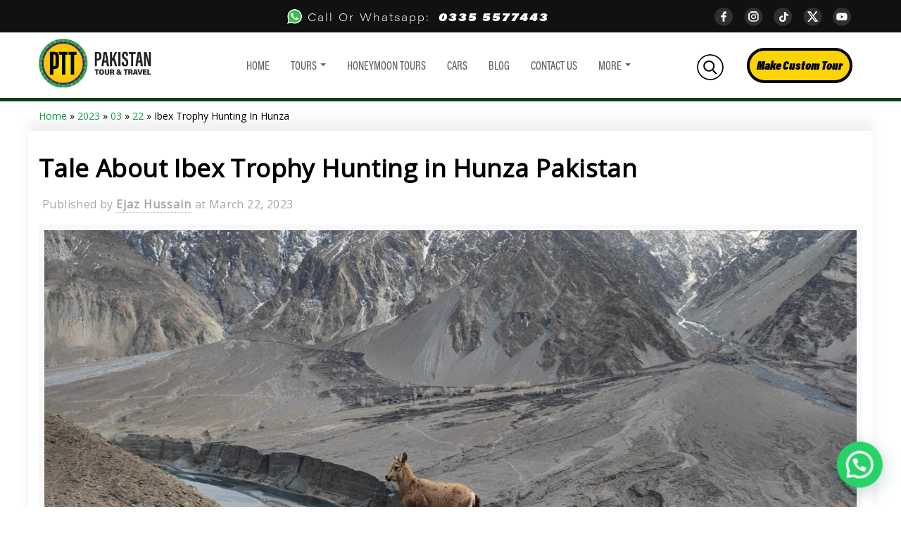

--- FILE ---
content_type: text/html; charset=UTF-8
request_url: https://pakistantourntravel.com/2023/03/22/ibex-trophy-hunting-in-hunza/
body_size: 47959
content:
<!DOCTYPE html>
<html class="no-js" lang="en-US" prefix="og: https://ogp.me/ns#" >
<head><meta charset="UTF-8" /><script>if(navigator.userAgent.match(/MSIE|Internet Explorer/i)||navigator.userAgent.match(/Trident\/7\..*?rv:11/i)){var href=document.location.href;if(!href.match(/[?&]nowprocket/)){if(href.indexOf("?")==-1){if(href.indexOf("#")==-1){document.location.href=href+"?nowprocket=1"}else{document.location.href=href.replace("#","?nowprocket=1#")}}else{if(href.indexOf("#")==-1){document.location.href=href+"&nowprocket=1"}else{document.location.href=href.replace("#","&nowprocket=1#")}}}}</script><script>class RocketLazyLoadScripts{constructor(){this.v="1.2.5.1",this.triggerEvents=["keydown","mousedown","mousemove","touchmove","touchstart","touchend","wheel"],this.userEventHandler=this._triggerListener.bind(this),this.touchStartHandler=this._onTouchStart.bind(this),this.touchMoveHandler=this._onTouchMove.bind(this),this.touchEndHandler=this._onTouchEnd.bind(this),this.clickHandler=this._onClick.bind(this),this.interceptedClicks=[],this.interceptedClickListeners=[],this._interceptClickListeners(this),window.addEventListener("pageshow",e=>{this.persisted=e.persisted,this.everythingLoaded&&this._triggerLastFunctions()}),document.addEventListener("DOMContentLoaded",()=>{this._preconnect3rdParties()}),this.delayedScripts={normal:[],async:[],defer:[]},this.trash=[],this.allJQueries=[]}_addUserInteractionListener(e){if(document.hidden){e._triggerListener();return}this.triggerEvents.forEach(t=>window.addEventListener(t,e.userEventHandler,{passive:!0})),window.addEventListener("touchstart",e.touchStartHandler,{passive:!0}),window.addEventListener("mousedown",e.touchStartHandler),document.addEventListener("visibilitychange",e.userEventHandler)}_removeUserInteractionListener(){this.triggerEvents.forEach(e=>window.removeEventListener(e,this.userEventHandler,{passive:!0})),document.removeEventListener("visibilitychange",this.userEventHandler)}_onTouchStart(e){"HTML"!==e.target.tagName&&(window.addEventListener("touchend",this.touchEndHandler),window.addEventListener("mouseup",this.touchEndHandler),window.addEventListener("touchmove",this.touchMoveHandler,{passive:!0}),window.addEventListener("mousemove",this.touchMoveHandler),e.target.addEventListener("click",this.clickHandler),this._disableOtherEventListeners(e.target,!0),this._renameDOMAttribute(e.target,"onclick","rocket-onclick"),this._pendingClickStarted())}_onTouchMove(e){window.removeEventListener("touchend",this.touchEndHandler),window.removeEventListener("mouseup",this.touchEndHandler),window.removeEventListener("touchmove",this.touchMoveHandler,{passive:!0}),window.removeEventListener("mousemove",this.touchMoveHandler),e.target.removeEventListener("click",this.clickHandler),this._disableOtherEventListeners(e.target,!1),this._renameDOMAttribute(e.target,"rocket-onclick","onclick"),this._pendingClickFinished()}_onTouchEnd(){window.removeEventListener("touchend",this.touchEndHandler),window.removeEventListener("mouseup",this.touchEndHandler),window.removeEventListener("touchmove",this.touchMoveHandler,{passive:!0}),window.removeEventListener("mousemove",this.touchMoveHandler)}_onClick(e){e.target.removeEventListener("click",this.clickHandler),this._disableOtherEventListeners(e.target,!1),this._renameDOMAttribute(e.target,"rocket-onclick","onclick"),this.interceptedClicks.push(e),e.preventDefault(),e.stopPropagation(),e.stopImmediatePropagation(),this._pendingClickFinished()}_replayClicks(){window.removeEventListener("touchstart",this.touchStartHandler,{passive:!0}),window.removeEventListener("mousedown",this.touchStartHandler),this.interceptedClicks.forEach(e=>{e.target.dispatchEvent(new MouseEvent("click",{view:e.view,bubbles:!0,cancelable:!0}))})}_interceptClickListeners(e){EventTarget.prototype.addEventListenerBase=EventTarget.prototype.addEventListener,EventTarget.prototype.addEventListener=function(t,i,r){"click"!==t||e.windowLoaded||i===e.clickHandler||e.interceptedClickListeners.push({target:this,func:i,options:r}),(this||window).addEventListenerBase(t,i,r)}}_disableOtherEventListeners(e,t){this.interceptedClickListeners.forEach(i=>{i.target===e&&(t?e.removeEventListener("click",i.func,i.options):e.addEventListener("click",i.func,i.options))}),e.parentNode!==document.documentElement&&this._disableOtherEventListeners(e.parentNode,t)}_waitForPendingClicks(){return new Promise(e=>{this._isClickPending?this._pendingClickFinished=e:e()})}_pendingClickStarted(){this._isClickPending=!0}_pendingClickFinished(){this._isClickPending=!1}_renameDOMAttribute(e,t,i){e.hasAttribute&&e.hasAttribute(t)&&(event.target.setAttribute(i,event.target.getAttribute(t)),event.target.removeAttribute(t))}_triggerListener(){this._removeUserInteractionListener(this),"loading"===document.readyState?document.addEventListener("DOMContentLoaded",this._loadEverythingNow.bind(this)):this._loadEverythingNow()}_preconnect3rdParties(){let e=[];document.querySelectorAll("script[type=rocketlazyloadscript][data-rocket-src]").forEach(t=>{let i=t.getAttribute("data-rocket-src");if(i&&0!==i.indexOf("data:")){0===i.indexOf("//")&&(i=location.protocol+i);try{let r=new URL(i).origin;r!==location.origin&&e.push({src:r,crossOrigin:t.crossOrigin||"module"===t.getAttribute("data-rocket-type")})}catch(n){}}}),e=[...new Map(e.map(e=>[JSON.stringify(e),e])).values()],this._batchInjectResourceHints(e,"preconnect")}async _loadEverythingNow(){this.lastBreath=Date.now(),this._delayEventListeners(this),this._delayJQueryReady(this),this._handleDocumentWrite(),this._registerAllDelayedScripts(),this._preloadAllScripts(),await this._loadScriptsFromList(this.delayedScripts.normal),await this._loadScriptsFromList(this.delayedScripts.defer),await this._loadScriptsFromList(this.delayedScripts.async);try{await this._triggerDOMContentLoaded(),await this._pendingWebpackRequests(this),await this._triggerWindowLoad()}catch(e){console.error(e)}window.dispatchEvent(new Event("rocket-allScriptsLoaded")),this.everythingLoaded=!0,this._waitForPendingClicks().then(()=>{this._replayClicks()}),this._emptyTrash()}_registerAllDelayedScripts(){document.querySelectorAll("script[type=rocketlazyloadscript]").forEach(e=>{e.hasAttribute("data-rocket-src")?e.hasAttribute("async")&&!1!==e.async?this.delayedScripts.async.push(e):e.hasAttribute("defer")&&!1!==e.defer||"module"===e.getAttribute("data-rocket-type")?this.delayedScripts.defer.push(e):this.delayedScripts.normal.push(e):this.delayedScripts.normal.push(e)})}async _transformScript(e){if(await this._littleBreath(),!0===e.noModule&&"noModule"in HTMLScriptElement.prototype){e.setAttribute("data-rocket-status","skipped");return}return new Promise(t=>{let i;function r(){(i||e).setAttribute("data-rocket-status","executed"),t()}try{if(navigator.userAgent.indexOf("Firefox/")>0||""===navigator.vendor)i=document.createElement("script"),[...e.attributes].forEach(e=>{let t=e.nodeName;"type"!==t&&("data-rocket-type"===t&&(t="type"),"data-rocket-src"===t&&(t="src"),i.setAttribute(t,e.nodeValue))}),e.text&&(i.text=e.text),i.hasAttribute("src")?(i.addEventListener("load",r),i.addEventListener("error",function(){i.setAttribute("data-rocket-status","failed"),t()}),setTimeout(()=>{i.isConnected||t()},1)):(i.text=e.text,r()),e.parentNode.replaceChild(i,e);else{let n=e.getAttribute("data-rocket-type"),s=e.getAttribute("data-rocket-src");n?(e.type=n,e.removeAttribute("data-rocket-type")):e.removeAttribute("type"),e.addEventListener("load",r),e.addEventListener("error",function(){e.setAttribute("data-rocket-status","failed"),t()}),s?(e.removeAttribute("data-rocket-src"),e.src=s):e.src="data:text/javascript;base64,"+window.btoa(unescape(encodeURIComponent(e.text)))}}catch(a){e.setAttribute("data-rocket-status","failed"),t()}})}async _loadScriptsFromList(e){let t=e.shift();return t&&t.isConnected?(await this._transformScript(t),this._loadScriptsFromList(e)):Promise.resolve()}_preloadAllScripts(){this._batchInjectResourceHints([...this.delayedScripts.normal,...this.delayedScripts.defer,...this.delayedScripts.async],"preload")}_batchInjectResourceHints(e,t){var i=document.createDocumentFragment();e.forEach(e=>{let r=e.getAttribute&&e.getAttribute("data-rocket-src")||e.src;if(r){let n=document.createElement("link");n.href=r,n.rel=t,"preconnect"!==t&&(n.as="script"),e.getAttribute&&"module"===e.getAttribute("data-rocket-type")&&(n.crossOrigin=!0),e.crossOrigin&&(n.crossOrigin=e.crossOrigin),e.integrity&&(n.integrity=e.integrity),i.appendChild(n),this.trash.push(n)}}),document.head.appendChild(i)}_delayEventListeners(e){let t={};function i(i,r){return t[r].eventsToRewrite.indexOf(i)>=0&&!e.everythingLoaded?"rocket-"+i:i}function r(e,r){var n;!t[n=e]&&(t[n]={originalFunctions:{add:n.addEventListener,remove:n.removeEventListener},eventsToRewrite:[]},n.addEventListener=function(){arguments[0]=i(arguments[0],n),t[n].originalFunctions.add.apply(n,arguments)},n.removeEventListener=function(){arguments[0]=i(arguments[0],n),t[n].originalFunctions.remove.apply(n,arguments)}),t[e].eventsToRewrite.push(r)}function n(t,i){let r=t[i];t[i]=null,Object.defineProperty(t,i,{get:()=>r||function(){},set(n){e.everythingLoaded?r=n:t["rocket"+i]=r=n}})}r(document,"DOMContentLoaded"),r(window,"DOMContentLoaded"),r(window,"load"),r(window,"pageshow"),r(document,"readystatechange"),n(document,"onreadystatechange"),n(window,"onload"),n(window,"onpageshow")}_delayJQueryReady(e){let t;function i(t){return e.everythingLoaded?t:t.split(" ").map(e=>"load"===e||0===e.indexOf("load.")?"rocket-jquery-load":e).join(" ")}function r(r){if(r&&r.fn&&!e.allJQueries.includes(r)){r.fn.ready=r.fn.init.prototype.ready=function(t){return e.domReadyFired?t.bind(document)(r):document.addEventListener("rocket-DOMContentLoaded",()=>t.bind(document)(r)),r([])};let n=r.fn.on;r.fn.on=r.fn.init.prototype.on=function(){return this[0]===window&&("string"==typeof arguments[0]||arguments[0]instanceof String?arguments[0]=i(arguments[0]):"object"==typeof arguments[0]&&Object.keys(arguments[0]).forEach(e=>{let t=arguments[0][e];delete arguments[0][e],arguments[0][i(e)]=t})),n.apply(this,arguments),this},e.allJQueries.push(r)}t=r}r(window.jQuery),Object.defineProperty(window,"jQuery",{get:()=>t,set(e){r(e)}})}async _pendingWebpackRequests(e){let t=document.querySelector("script[data-webpack]");async function i(){return new Promise(e=>{t.addEventListener("load",e),t.addEventListener("error",e)})}t&&(await i(),await e._requestAnimFrame(),await e._pendingWebpackRequests(e))}async _triggerDOMContentLoaded(){this.domReadyFired=!0,await this._littleBreath(),document.dispatchEvent(new Event("rocket-readystatechange")),await this._littleBreath(),document.rocketonreadystatechange&&document.rocketonreadystatechange(),await this._littleBreath(),document.dispatchEvent(new Event("rocket-DOMContentLoaded")),await this._littleBreath(),window.dispatchEvent(new Event("rocket-DOMContentLoaded"))}async _triggerWindowLoad(){await this._littleBreath(),document.dispatchEvent(new Event("rocket-readystatechange")),await this._littleBreath(),document.rocketonreadystatechange&&document.rocketonreadystatechange(),await this._littleBreath(),window.dispatchEvent(new Event("rocket-load")),await this._littleBreath(),window.rocketonload&&window.rocketonload(),await this._littleBreath(),this.allJQueries.forEach(e=>e(window).trigger("rocket-jquery-load")),await this._littleBreath();let e=new Event("rocket-pageshow");e.persisted=this.persisted,window.dispatchEvent(e),await this._littleBreath(),window.rocketonpageshow&&window.rocketonpageshow({persisted:this.persisted}),this.windowLoaded=!0}_triggerLastFunctions(){document.onreadystatechange&&document.onreadystatechange(),window.onload&&window.onload(),window.onpageshow&&window.onpageshow({persisted:this.persisted})}_handleDocumentWrite(){let e=new Map;document.write=document.writeln=function(t){let i=document.currentScript;i||console.error("WPRocket unable to document.write this: "+t);let r=document.createRange(),n=i.parentElement,s=e.get(i);void 0===s&&(s=i.nextSibling,e.set(i,s));let a=document.createDocumentFragment();r.setStart(a,0),a.appendChild(r.createContextualFragment(t)),n.insertBefore(a,s)}}async _littleBreath(){Date.now()-this.lastBreath>45&&(await this._requestAnimFrame(),this.lastBreath=Date.now())}async _requestAnimFrame(){return document.hidden?new Promise(e=>setTimeout(e)):new Promise(e=>requestAnimationFrame(e))}_emptyTrash(){this.trash.forEach(e=>e.remove())}static run(){let e=new RocketLazyLoadScripts;e._addUserInteractionListener(e)}}RocketLazyLoadScripts.run();</script>
    
    
    <meta name="viewport" content="width=device-width, initial-scale=1">
    	<style>img:is([sizes="auto" i], [sizes^="auto," i]) { contain-intrinsic-size: 3000px 1500px }</style>
	
<!-- Search Engine Optimization by Rank Math PRO - https://rankmath.com/ -->
<title>Super Tale Of Ibex Trophy Hunting In Hunza By Dr. Afsar 2023</title><link rel="preload" as="style" href="https://fonts.googleapis.com/css?family=Open%20Sans%3A300%2C400&#038;display=swap" /><link rel="stylesheet" href="https://fonts.googleapis.com/css?family=Open%20Sans%3A300%2C400&#038;display=swap" media="print" onload="this.media='all'" /><noscript><link rel="stylesheet" href="https://fonts.googleapis.com/css?family=Open%20Sans%3A300%2C400&#038;display=swap" /></noscript>
<meta name="description" content="Ibex trophy hunting in Hunza, Pakistan &amp; wildlife conservation is an integral part of increasing biodiversity with community-based support of Hunza &amp; nagar."/>
<meta name="robots" content="follow, index, max-snippet:-1, max-video-preview:-1, max-image-preview:large"/>
<link rel="canonical" href="https://pakistantourntravel.com/2023/03/22/ibex-trophy-hunting-in-hunza/" />
<meta property="og:locale" content="en_US" />
<meta property="og:type" content="article" />
<meta property="og:title" content="Super Tale Of Ibex Trophy Hunting In Hunza By Dr. Afsar 2023" />
<meta property="og:description" content="Ibex trophy hunting in Hunza, Pakistan &amp; wildlife conservation is an integral part of increasing biodiversity with community-based support of Hunza &amp; nagar." />
<meta property="og:url" content="https://pakistantourntravel.com/2023/03/22/ibex-trophy-hunting-in-hunza/" />
<meta property="og:site_name" content="Pakistan Tour And Travel" />
<meta property="article:publisher" content="https://www.facebook.com/pakistantourandtravel" />
<meta property="article:author" content="https://www.facebook.com/pakistantourandtravel" />
<meta property="article:tag" content="ibex hunting in Hunza" />
<meta property="article:tag" content="ibex in pakistan" />
<meta property="article:tag" content="Ibex Pakistan" />
<meta property="article:tag" content="Ibex price in pakistan" />
<meta property="article:tag" content="Ibex trophy hunting" />
<meta property="article:tag" content="trophy hunting in Pakistan" />
<meta property="article:section" content="Blog" />
<meta property="og:updated_time" content="2023-04-19T08:40:00+05:00" />
<meta property="og:image" content="https://pakistantourntravel.com/wp-content/uploads/2023/03/Ibex-hunting-in-hussain-controlled-hunting-area.jpeg" />
<meta property="og:image:secure_url" content="https://pakistantourntravel.com/wp-content/uploads/2023/03/Ibex-hunting-in-hussain-controlled-hunting-area.jpeg" />
<meta property="og:image:width" content="1136" />
<meta property="og:image:height" content="852" />
<meta property="og:image:alt" content="famous Ibex hunting in hussain controlled hunting area" />
<meta property="og:image:type" content="image/jpeg" />
<meta name="twitter:card" content="summary_large_image" />
<meta name="twitter:title" content="Super Tale Of Ibex Trophy Hunting In Hunza By Dr. Afsar 2023" />
<meta name="twitter:description" content="Ibex trophy hunting in Hunza, Pakistan &amp; wildlife conservation is an integral part of increasing biodiversity with community-based support of Hunza &amp; nagar." />
<meta name="twitter:creator" content="@Paktourntravel" />
<meta name="twitter:image" content="https://pakistantourntravel.com/wp-content/uploads/2023/03/Ibex-hunting-in-hussain-controlled-hunting-area.jpeg" />
<meta name="twitter:label1" content="Written by" />
<meta name="twitter:data1" content="Ejaz Hussain" />
<meta name="twitter:label2" content="Time to read" />
<meta name="twitter:data2" content="17 minutes" />
<!-- /Rank Math WordPress SEO plugin -->

<link rel="amphtml" href="https://pakistantourntravel.com/2023/03/22/ibex-trophy-hunting-in-hunza/amp/" /><link rel='dns-prefetch' href='//fonts.googleapis.com' />
<link rel='dns-prefetch' href='//secureservercdn.net' />
<link rel='dns-prefetch' href='//partner.shareaholic.com' />
<link rel='dns-prefetch' href='//recs.shareaholic.com' />
<link rel='dns-prefetch' href='//analytics.shareaholic.com' />
<link rel='dns-prefetch' href='//www.shareaholic.net' />
<link rel='dns-prefetch' href='//cdn.shareaholic.net' />
<link rel='dns-prefetch' href='//m9m6e2w5.stackpathcdn.com' />
<link rel='dns-prefetch' href='//fonts.gstatic.com' />
<link rel='dns-prefetch' href='//de.tynt.com' />
<link rel='dns-prefetch' href='//i.ytimg.com' />
<link rel='dns-prefetch' href='//image-tc.galaxy.tf' />
<link rel='dns-prefetch' href='//www.tripadvisor.com' />
<link rel='dns-prefetch' href='//static.tacdn.com' />
<link href='https://fonts.gstatic.com' crossorigin rel='preconnect' />
<link rel="alternate" type="application/rss+xml" title="Pakistan Tour And Travel &raquo; Feed" href="https://pakistantourntravel.com/feed/" />
<link rel="alternate" type="application/rss+xml" title="Pakistan Tour And Travel &raquo; Comments Feed" href="https://pakistantourntravel.com/comments/feed/" />
<script type="rocketlazyloadscript" data-rocket-type="text/javascript">var $TS_VCSC_CurrentPluginRelease = "5.6.0";var $TS_VCSC_CurrentComposerRelease = "8.7.2";var $TS_VCSC_Lightbox_Activated = true;var $TS_VCSC_Lightbox_Thumbs = "bottom";var $TS_VCSC_Lightbox_Thumbsize = 50;var $TS_VCSC_Lightbox_Animation = "random";var $TS_VCSC_Lightbox_Captions = "data-title";var $TS_VCSC_Lightbox_Closer = true;var $TS_VCSC_Lightbox_Durations = 5000;var $TS_VCSC_Lightbox_Share = false;var $TS_VCSC_Lightbox_Save = false;var $TS_VCSC_Lightbox_LoadAPIs = true;var $TS_VCSC_Lightbox_Social = "fb,tw,gp,pin";var $TS_VCSC_Lightbox_NoTouch = false;var $TS_VCSC_Lightbox_BGClose = true;var $TS_VCSC_Lightbox_NoHashes = true;var $TS_VCSC_Lightbox_Keyboard = true;var $TS_VCSC_Lightbox_FullScreen = true;var $TS_VCSC_Lightbox_Zoom = true;var $TS_VCSC_Lightbox_FXSpeed = 300;var $TS_VCSC_Lightbox_Scheme = "dark";var $TS_VCSC_Lightbox_Controls = "circle";var $TS_VCSC_Lightbox_URLColor = false;var $TS_VCSC_Lightbox_Backlight = "#ffffff";var $TS_VCSC_Lightbox_UseColor = false;var $TS_VCSC_Lightbox_Overlay = "#000000";var $TS_VCSC_Lightbox_Background = "";var $TS_VCSC_Lightbox_Repeat = "no-repeat";var $TS_VCSC_Lightbox_Noise = "";var $TS_VCSC_Lightbox_CORS = false;var $TS_VCSC_Lightbox_Tapping = true;var $TS_VCSC_Lightbox_ScrollBlock = "css";var $TS_VCSC_Lightbox_Protection = "none";var $TS_VCSC_Lightbox_HistoryClose = false;var $TS_VCSC_Lightbox_CustomScroll = true;var $TS_VCSC_Lightbox_HomeURL = "https://pakistantourntravel.com";var $TS_VCSC_Lightbox_LastScroll = 0;var $TS_VCSC_Lightbox_Showing = false;var $TS_VCSC_Lightbox_PrettyPhoto = false;var $TS_VCSC_Lightbox_AttachAllOther = false;var $TS_VCSC_Hammer_ReleaseNew = true;</script><link data-minify="1" rel='stylesheet' id='embed-pdf-viewer-css' href='https://pakistantourntravel.com/wp-content/cache/min/1/wp-content/plugins/embed-pdf-viewer/css/embed-pdf-viewer.css?ver=1769169567' type='text/css' media='screen' />
<style id='classic-theme-styles-inline-css' type='text/css'>
/*! This file is auto-generated */
.wp-block-button__link{color:#fff;background-color:#32373c;border-radius:9999px;box-shadow:none;text-decoration:none;padding:calc(.667em + 2px) calc(1.333em + 2px);font-size:1.125em}.wp-block-file__button{background:#32373c;color:#fff;text-decoration:none}
</style>
<style id='joinchat-button-style-inline-css' type='text/css'>
.wp-block-joinchat-button{border:none!important;text-align:center}.wp-block-joinchat-button figure{display:table;margin:0 auto;padding:0}.wp-block-joinchat-button figcaption{font:normal normal 400 .6em/2em var(--wp--preset--font-family--system-font,sans-serif);margin:0;padding:0}.wp-block-joinchat-button .joinchat-button__qr{background-color:#fff;border:6px solid #25d366;border-radius:30px;box-sizing:content-box;display:block;height:200px;margin:auto;overflow:hidden;padding:10px;width:200px}.wp-block-joinchat-button .joinchat-button__qr canvas,.wp-block-joinchat-button .joinchat-button__qr img{display:block;margin:auto}.wp-block-joinchat-button .joinchat-button__link{align-items:center;background-color:#25d366;border:6px solid #25d366;border-radius:30px;display:inline-flex;flex-flow:row nowrap;justify-content:center;line-height:1.25em;margin:0 auto;text-decoration:none}.wp-block-joinchat-button .joinchat-button__link:before{background:transparent var(--joinchat-ico) no-repeat center;background-size:100%;content:"";display:block;height:1.5em;margin:-.75em .75em -.75em 0;width:1.5em}.wp-block-joinchat-button figure+.joinchat-button__link{margin-top:10px}@media (orientation:landscape)and (min-height:481px),(orientation:portrait)and (min-width:481px){.wp-block-joinchat-button.joinchat-button--qr-only figure+.joinchat-button__link{display:none}}@media (max-width:480px),(orientation:landscape)and (max-height:480px){.wp-block-joinchat-button figure{display:none}}

</style>
<style id='global-styles-inline-css' type='text/css'>
:root{--wp--preset--aspect-ratio--square: 1;--wp--preset--aspect-ratio--4-3: 4/3;--wp--preset--aspect-ratio--3-4: 3/4;--wp--preset--aspect-ratio--3-2: 3/2;--wp--preset--aspect-ratio--2-3: 2/3;--wp--preset--aspect-ratio--16-9: 16/9;--wp--preset--aspect-ratio--9-16: 9/16;--wp--preset--color--black: #000000;--wp--preset--color--cyan-bluish-gray: #abb8c3;--wp--preset--color--white: #ffffff;--wp--preset--color--pale-pink: #f78da7;--wp--preset--color--vivid-red: #cf2e2e;--wp--preset--color--luminous-vivid-orange: #ff6900;--wp--preset--color--luminous-vivid-amber: #fcb900;--wp--preset--color--light-green-cyan: #7bdcb5;--wp--preset--color--vivid-green-cyan: #00d084;--wp--preset--color--pale-cyan-blue: #8ed1fc;--wp--preset--color--vivid-cyan-blue: #0693e3;--wp--preset--color--vivid-purple: #9b51e0;--wp--preset--gradient--vivid-cyan-blue-to-vivid-purple: linear-gradient(135deg,rgba(6,147,227,1) 0%,rgb(155,81,224) 100%);--wp--preset--gradient--light-green-cyan-to-vivid-green-cyan: linear-gradient(135deg,rgb(122,220,180) 0%,rgb(0,208,130) 100%);--wp--preset--gradient--luminous-vivid-amber-to-luminous-vivid-orange: linear-gradient(135deg,rgba(252,185,0,1) 0%,rgba(255,105,0,1) 100%);--wp--preset--gradient--luminous-vivid-orange-to-vivid-red: linear-gradient(135deg,rgba(255,105,0,1) 0%,rgb(207,46,46) 100%);--wp--preset--gradient--very-light-gray-to-cyan-bluish-gray: linear-gradient(135deg,rgb(238,238,238) 0%,rgb(169,184,195) 100%);--wp--preset--gradient--cool-to-warm-spectrum: linear-gradient(135deg,rgb(74,234,220) 0%,rgb(151,120,209) 20%,rgb(207,42,186) 40%,rgb(238,44,130) 60%,rgb(251,105,98) 80%,rgb(254,248,76) 100%);--wp--preset--gradient--blush-light-purple: linear-gradient(135deg,rgb(255,206,236) 0%,rgb(152,150,240) 100%);--wp--preset--gradient--blush-bordeaux: linear-gradient(135deg,rgb(254,205,165) 0%,rgb(254,45,45) 50%,rgb(107,0,62) 100%);--wp--preset--gradient--luminous-dusk: linear-gradient(135deg,rgb(255,203,112) 0%,rgb(199,81,192) 50%,rgb(65,88,208) 100%);--wp--preset--gradient--pale-ocean: linear-gradient(135deg,rgb(255,245,203) 0%,rgb(182,227,212) 50%,rgb(51,167,181) 100%);--wp--preset--gradient--electric-grass: linear-gradient(135deg,rgb(202,248,128) 0%,rgb(113,206,126) 100%);--wp--preset--gradient--midnight: linear-gradient(135deg,rgb(2,3,129) 0%,rgb(40,116,252) 100%);--wp--preset--font-size--small: 13px;--wp--preset--font-size--medium: 20px;--wp--preset--font-size--large: 36px;--wp--preset--font-size--x-large: 42px;--wp--preset--spacing--20: 0.44rem;--wp--preset--spacing--30: 0.67rem;--wp--preset--spacing--40: 1rem;--wp--preset--spacing--50: 1.5rem;--wp--preset--spacing--60: 2.25rem;--wp--preset--spacing--70: 3.38rem;--wp--preset--spacing--80: 5.06rem;--wp--preset--shadow--natural: 6px 6px 9px rgba(0, 0, 0, 0.2);--wp--preset--shadow--deep: 12px 12px 50px rgba(0, 0, 0, 0.4);--wp--preset--shadow--sharp: 6px 6px 0px rgba(0, 0, 0, 0.2);--wp--preset--shadow--outlined: 6px 6px 0px -3px rgba(255, 255, 255, 1), 6px 6px rgba(0, 0, 0, 1);--wp--preset--shadow--crisp: 6px 6px 0px rgba(0, 0, 0, 1);}:where(.is-layout-flex){gap: 0.5em;}:where(.is-layout-grid){gap: 0.5em;}body .is-layout-flex{display: flex;}.is-layout-flex{flex-wrap: wrap;align-items: center;}.is-layout-flex > :is(*, div){margin: 0;}body .is-layout-grid{display: grid;}.is-layout-grid > :is(*, div){margin: 0;}:where(.wp-block-columns.is-layout-flex){gap: 2em;}:where(.wp-block-columns.is-layout-grid){gap: 2em;}:where(.wp-block-post-template.is-layout-flex){gap: 1.25em;}:where(.wp-block-post-template.is-layout-grid){gap: 1.25em;}.has-black-color{color: var(--wp--preset--color--black) !important;}.has-cyan-bluish-gray-color{color: var(--wp--preset--color--cyan-bluish-gray) !important;}.has-white-color{color: var(--wp--preset--color--white) !important;}.has-pale-pink-color{color: var(--wp--preset--color--pale-pink) !important;}.has-vivid-red-color{color: var(--wp--preset--color--vivid-red) !important;}.has-luminous-vivid-orange-color{color: var(--wp--preset--color--luminous-vivid-orange) !important;}.has-luminous-vivid-amber-color{color: var(--wp--preset--color--luminous-vivid-amber) !important;}.has-light-green-cyan-color{color: var(--wp--preset--color--light-green-cyan) !important;}.has-vivid-green-cyan-color{color: var(--wp--preset--color--vivid-green-cyan) !important;}.has-pale-cyan-blue-color{color: var(--wp--preset--color--pale-cyan-blue) !important;}.has-vivid-cyan-blue-color{color: var(--wp--preset--color--vivid-cyan-blue) !important;}.has-vivid-purple-color{color: var(--wp--preset--color--vivid-purple) !important;}.has-black-background-color{background-color: var(--wp--preset--color--black) !important;}.has-cyan-bluish-gray-background-color{background-color: var(--wp--preset--color--cyan-bluish-gray) !important;}.has-white-background-color{background-color: var(--wp--preset--color--white) !important;}.has-pale-pink-background-color{background-color: var(--wp--preset--color--pale-pink) !important;}.has-vivid-red-background-color{background-color: var(--wp--preset--color--vivid-red) !important;}.has-luminous-vivid-orange-background-color{background-color: var(--wp--preset--color--luminous-vivid-orange) !important;}.has-luminous-vivid-amber-background-color{background-color: var(--wp--preset--color--luminous-vivid-amber) !important;}.has-light-green-cyan-background-color{background-color: var(--wp--preset--color--light-green-cyan) !important;}.has-vivid-green-cyan-background-color{background-color: var(--wp--preset--color--vivid-green-cyan) !important;}.has-pale-cyan-blue-background-color{background-color: var(--wp--preset--color--pale-cyan-blue) !important;}.has-vivid-cyan-blue-background-color{background-color: var(--wp--preset--color--vivid-cyan-blue) !important;}.has-vivid-purple-background-color{background-color: var(--wp--preset--color--vivid-purple) !important;}.has-black-border-color{border-color: var(--wp--preset--color--black) !important;}.has-cyan-bluish-gray-border-color{border-color: var(--wp--preset--color--cyan-bluish-gray) !important;}.has-white-border-color{border-color: var(--wp--preset--color--white) !important;}.has-pale-pink-border-color{border-color: var(--wp--preset--color--pale-pink) !important;}.has-vivid-red-border-color{border-color: var(--wp--preset--color--vivid-red) !important;}.has-luminous-vivid-orange-border-color{border-color: var(--wp--preset--color--luminous-vivid-orange) !important;}.has-luminous-vivid-amber-border-color{border-color: var(--wp--preset--color--luminous-vivid-amber) !important;}.has-light-green-cyan-border-color{border-color: var(--wp--preset--color--light-green-cyan) !important;}.has-vivid-green-cyan-border-color{border-color: var(--wp--preset--color--vivid-green-cyan) !important;}.has-pale-cyan-blue-border-color{border-color: var(--wp--preset--color--pale-cyan-blue) !important;}.has-vivid-cyan-blue-border-color{border-color: var(--wp--preset--color--vivid-cyan-blue) !important;}.has-vivid-purple-border-color{border-color: var(--wp--preset--color--vivid-purple) !important;}.has-vivid-cyan-blue-to-vivid-purple-gradient-background{background: var(--wp--preset--gradient--vivid-cyan-blue-to-vivid-purple) !important;}.has-light-green-cyan-to-vivid-green-cyan-gradient-background{background: var(--wp--preset--gradient--light-green-cyan-to-vivid-green-cyan) !important;}.has-luminous-vivid-amber-to-luminous-vivid-orange-gradient-background{background: var(--wp--preset--gradient--luminous-vivid-amber-to-luminous-vivid-orange) !important;}.has-luminous-vivid-orange-to-vivid-red-gradient-background{background: var(--wp--preset--gradient--luminous-vivid-orange-to-vivid-red) !important;}.has-very-light-gray-to-cyan-bluish-gray-gradient-background{background: var(--wp--preset--gradient--very-light-gray-to-cyan-bluish-gray) !important;}.has-cool-to-warm-spectrum-gradient-background{background: var(--wp--preset--gradient--cool-to-warm-spectrum) !important;}.has-blush-light-purple-gradient-background{background: var(--wp--preset--gradient--blush-light-purple) !important;}.has-blush-bordeaux-gradient-background{background: var(--wp--preset--gradient--blush-bordeaux) !important;}.has-luminous-dusk-gradient-background{background: var(--wp--preset--gradient--luminous-dusk) !important;}.has-pale-ocean-gradient-background{background: var(--wp--preset--gradient--pale-ocean) !important;}.has-electric-grass-gradient-background{background: var(--wp--preset--gradient--electric-grass) !important;}.has-midnight-gradient-background{background: var(--wp--preset--gradient--midnight) !important;}.has-small-font-size{font-size: var(--wp--preset--font-size--small) !important;}.has-medium-font-size{font-size: var(--wp--preset--font-size--medium) !important;}.has-large-font-size{font-size: var(--wp--preset--font-size--large) !important;}.has-x-large-font-size{font-size: var(--wp--preset--font-size--x-large) !important;}
:where(.wp-block-post-template.is-layout-flex){gap: 1.25em;}:where(.wp-block-post-template.is-layout-grid){gap: 1.25em;}
:where(.wp-block-columns.is-layout-flex){gap: 2em;}:where(.wp-block-columns.is-layout-grid){gap: 2em;}
:root :where(.wp-block-pullquote){font-size: 1.5em;line-height: 1.6;}
</style>
<link rel='stylesheet' id='wp-components-css' href='https://pakistantourntravel.com/wp-includes/css/dist/components/style.min.css?ver=0d19558ac805bbeb88210bfea3ba8504' type='text/css' media='all' />
<link data-minify="1" rel='stylesheet' id='godaddy-styles-css' href='https://pakistantourntravel.com/wp-content/cache/min/1/wp-content/mu-plugins/vendor/wpex/godaddy-launch/includes/Dependencies/GoDaddy/Styles/build/latest.css?ver=1769169567' type='text/css' media='all' />
<link rel='stylesheet' id='ez-toc-css' href='https://pakistantourntravel.com/wp-content/plugins/easy-table-of-contents/assets/css/screen.min.css?ver=2.0.80' type='text/css' media='all' />
<style id='ez-toc-inline-css' type='text/css'>
div#ez-toc-container .ez-toc-title {font-size: 120%;}div#ez-toc-container .ez-toc-title {font-weight: 500;}div#ez-toc-container ul li , div#ez-toc-container ul li a {font-size: 95%;}div#ez-toc-container ul li , div#ez-toc-container ul li a {font-weight: 500;}div#ez-toc-container nav ul ul li {font-size: 90%;}.ez-toc-box-title {font-weight: bold; margin-bottom: 10px; text-align: center; text-transform: uppercase; letter-spacing: 1px; color: #666; padding-bottom: 5px;position:absolute;top:-4%;left:5%;background-color: inherit;transition: top 0.3s ease;}.ez-toc-box-title.toc-closed {top:-25%;}
.ez-toc-container-direction {direction: ltr;}.ez-toc-counter ul{counter-reset: item ;}.ez-toc-counter nav ul li a::before {content: counters(item, '.', decimal) '. ';display: inline-block;counter-increment: item;flex-grow: 0;flex-shrink: 0;margin-right: .2em; float: left; }.ez-toc-widget-direction {direction: ltr;}.ez-toc-widget-container ul{counter-reset: item ;}.ez-toc-widget-container nav ul li a::before {content: counters(item, '.', decimal) '. ';display: inline-block;counter-increment: item;flex-grow: 0;flex-shrink: 0;margin-right: .2em; float: left; }
</style>

<link data-minify="1" rel='stylesheet' id='bootstrap-min-css' href='https://pakistantourntravel.com/wp-content/cache/min/1/wp-content/themes/paktourtravel/bootstrep/css/bootstrap.min.css?ver=1769169567' type='text/css' media='all' />
<link data-minify="1" rel='stylesheet' id='style-min-css' href='https://pakistantourntravel.com/wp-content/cache/background-css/pakistantourntravel.com/wp-content/cache/min/1/wp-content/themes/paktourtravel/style.css?ver=1769169567&wpr_t=1769188513' type='text/css' media='all' />
<link data-minify="1" rel='stylesheet' id='style-main-css' href='https://pakistantourntravel.com/wp-content/cache/background-css/pakistantourntravel.com/wp-content/cache/min/1/wp-content/themes/paktourtravel/main.css?ver=1769169567&wpr_t=1769188513' type='text/css' media='all' />
<link data-minify="1" rel='stylesheet' id='style-responsive-css' href='https://pakistantourntravel.com/wp-content/cache/min/1/wp-content/themes/paktourtravel/responsive.css?ver=1769169567' type='text/css' media='all' />
<link data-minify="1" rel='stylesheet' id='style-headerv1-css' href='https://pakistantourntravel.com/wp-content/cache/background-css/pakistantourntravel.com/wp-content/cache/min/1/wp-content/themes/paktourtravel/header-vo.css?ver=1769169567&wpr_t=1769188513' type='text/css' media='all' />
<link data-minify="1" rel='stylesheet' id='wp-pagenavi-css' href='https://pakistantourntravel.com/wp-content/cache/min/1/wp-content/plugins/wp-pagenavi/pagenavi-css.css?ver=1769169567' type='text/css' media='all' />
<link data-minify="1" rel='stylesheet' id='js_composer_front-css' href='https://pakistantourntravel.com/wp-content/cache/background-css/pakistantourntravel.com/wp-content/cache/min/1/wp-content/plugins/js_composer/assets/css/js_composer.min.css?ver=1769169567&wpr_t=1769188513' type='text/css' media='all' />
<link data-minify="1" rel='stylesheet' id='bsf-Defaults-css' href='https://pakistantourntravel.com/wp-content/cache/min/1/wp-content/uploads/smile_fonts/Defaults/Defaults.css?ver=1769169567' type='text/css' media='all' />
<style id='rocket-lazyload-inline-css' type='text/css'>
.rll-youtube-player{position:relative;padding-bottom:56.23%;height:0;overflow:hidden;max-width:100%;}.rll-youtube-player:focus-within{outline: 2px solid currentColor;outline-offset: 5px;}.rll-youtube-player iframe{position:absolute;top:0;left:0;width:100%;height:100%;z-index:100;background:0 0}.rll-youtube-player img{bottom:0;display:block;left:0;margin:auto;max-width:100%;width:100%;position:absolute;right:0;top:0;border:none;height:auto;-webkit-transition:.4s all;-moz-transition:.4s all;transition:.4s all}.rll-youtube-player img:hover{-webkit-filter:brightness(75%)}.rll-youtube-player .play{height:100%;width:100%;left:0;top:0;position:absolute;background:var(--wpr-bg-119adfb4-65bf-4995-a8cc-81b231fb8276) no-repeat center;background-color: transparent !important;cursor:pointer;border:none;}
</style>
<script type="text/javascript" id="jquery-core-js-extra">
/* <![CDATA[ */
var SDT_DATA = {"ajaxurl":"https:\/\/pakistantourntravel.com\/wp-admin\/admin-ajax.php","siteUrl":"https:\/\/pakistantourntravel.com\/","pluginsUrl":"https:\/\/pakistantourntravel.com\/wp-content\/plugins","isAdmin":""};
/* ]]> */
</script>
<script type="text/javascript" src="https://pakistantourntravel.com/wp-includes/js/jquery/jquery.min.js?ver=3.7.1" id="jquery-core-js"></script>
<script type="text/javascript" src="https://pakistantourntravel.com/wp-includes/js/jquery/jquery-migrate.min.js?ver=3.4.1" id="jquery-migrate-js"></script>
<script type="text/javascript" id="wpm-6310-ajax-script-js-extra">
/* <![CDATA[ */
var my_ajax_object = {"ajax_url":"https:\/\/pakistantourntravel.com\/wp-admin\/admin-ajax.php"};
/* ]]> */
</script>
<script data-minify="1" type="text/javascript" src="https://pakistantourntravel.com/wp-content/cache/min/1/wp-content/plugins/team-showcase-supreme/assets/js/ajaxdata.js?ver=1769169568" id="wpm-6310-ajax-script-js" defer></script>
<script type="text/javascript" src="https://pakistantourntravel.com/wp-content/themes/paktourtravel/bootstrep/js/bootstrap.min.js?ver=3.3.7#asyncload" id="bootstrap-min-js" defer></script>
<script type="rocketlazyloadscript"></script><link rel="https://api.w.org/" href="https://pakistantourntravel.com/wp-json/" /><link rel="alternate" title="JSON" type="application/json" href="https://pakistantourntravel.com/wp-json/wp/v2/posts/21176" /><link rel="EditURI" type="application/rsd+xml" title="RSD" href="https://pakistantourntravel.com/xmlrpc.php?rsd" />

<link rel='shortlink' href='https://pakistantourntravel.com/?p=21176' />
<link rel="alternate" title="oEmbed (JSON)" type="application/json+oembed" href="https://pakistantourntravel.com/wp-json/oembed/1.0/embed?url=https%3A%2F%2Fpakistantourntravel.com%2F2023%2F03%2F22%2Fibex-trophy-hunting-in-hunza%2F" />
<link rel="alternate" title="oEmbed (XML)" type="text/xml+oembed" href="https://pakistantourntravel.com/wp-json/oembed/1.0/embed?url=https%3A%2F%2Fpakistantourntravel.com%2F2023%2F03%2F22%2Fibex-trophy-hunting-in-hunza%2F&#038;format=xml" />


<script type="application/ld+json" class="saswp-schema-markup-output">
[{"@context":"https:\/\/schema.org\/","@graph":[{"@context":"https:\/\/schema.org\/","@type":"SiteNavigationElement","@id":"https:\/\/pakistantourntravel.com\/#home","name":"HOME","url":"https:\/\/pakistantourntravel.com\/"},{"@context":"https:\/\/schema.org\/","@type":"SiteNavigationElement","@id":"https:\/\/pakistantourntravel.com\/#tours","name":"Tours","url":"https:\/\/pakistantourntravel.com\/tours\/"},{"@context":"https:\/\/schema.org\/","@type":"SiteNavigationElement","@id":"https:\/\/pakistantourntravel.com\/#hunza-tour-packages","name":"Hunza Tour Packages","url":"https:\/\/pakistantourntravel.com\/tours\/hunza-valley-tour-packages\/"},{"@context":"https:\/\/schema.org\/","@type":"SiteNavigationElement","@id":"https:\/\/pakistantourntravel.com\/#murree-tour-packages","name":"Murree Tour Packages","url":"https:\/\/pakistantourntravel.com\/murree-tour-packages\/"},{"@context":"https:\/\/schema.org\/","@type":"SiteNavigationElement","@id":"https:\/\/pakistantourntravel.com\/#azad-kashmir-tours","name":"Azad kashmir Tours","url":"https:\/\/pakistantourntravel.com\/tours\/azad-kashmir-tour\/"},{"@context":"https:\/\/schema.org\/","@type":"SiteNavigationElement","@id":"https:\/\/pakistantourntravel.com\/#naran-kaghan-tours","name":"Naran Kaghan Tours","url":"https:\/\/pakistantourntravel.com\/tours\/naran-kaghan-tours\/"},{"@context":"https:\/\/schema.org\/","@type":"SiteNavigationElement","@id":"https:\/\/pakistantourntravel.com\/#skardu-tour-packages","name":"Skardu Tour Packages","url":"https:\/\/pakistantourntravel.com\/tours\/skardu-tour-packages\/"},{"@context":"https:\/\/schema.org\/","@type":"SiteNavigationElement","@id":"https:\/\/pakistantourntravel.com\/#swat-tour-packages","name":"Swat Tour Packages","url":"https:\/\/pakistantourntravel.com\/tours\/swat-tour-packages\/"},{"@context":"https:\/\/schema.org\/","@type":"SiteNavigationElement","@id":"https:\/\/pakistantourntravel.com\/#chitral-tour-packages","name":"Chitral Tour Packages","url":"https:\/\/pakistantourntravel.com\/chitral-tour-packages\/"},{"@context":"https:\/\/schema.org\/","@type":"SiteNavigationElement","@id":"https:\/\/pakistantourntravel.com\/#fairy-meadows-tour-2026","name":"Fairy Meadows Tour 2026","url":"https:\/\/pakistantourntravel.com\/fairy-meadows-tour\/"},{"@context":"https:\/\/schema.org\/","@type":"SiteNavigationElement","@id":"https:\/\/pakistantourntravel.com\/#kumrat-valley-tours","name":"Kumrat valley Tours","url":"https:\/\/pakistantourntravel.com\/tours\/kumrat-valley-tour-packages\/"},{"@context":"https:\/\/schema.org\/","@type":"SiteNavigationElement","@id":"https:\/\/pakistantourntravel.com\/#honeymoon-tours","name":"Honeymoon Tours","url":"https:\/\/pakistantourntravel.com\/honeymoon-tours\/"},{"@context":"https:\/\/schema.org\/","@type":"SiteNavigationElement","@id":"https:\/\/pakistantourntravel.com\/#cars","name":"Cars","url":"https:\/\/pakistantourntravel.com\/car-rentals\/"},{"@context":"https:\/\/schema.org\/","@type":"SiteNavigationElement","@id":"https:\/\/pakistantourntravel.com\/#blog","name":"Blog","url":"https:\/\/pakistantourntravel.com\/blog\/"},{"@context":"https:\/\/schema.org\/","@type":"SiteNavigationElement","@id":"https:\/\/pakistantourntravel.com\/#contact-us","name":"Contact Us","url":"https:\/\/pakistantourntravel.com\/contact-us\/"},{"@context":"https:\/\/schema.org\/","@type":"SiteNavigationElement","@id":"https:\/\/pakistantourntravel.com\/#taxila-tour","name":"Taxila Tour","url":"https:\/\/pakistantourntravel.com\/taxila-tour\/"},{"@context":"https:\/\/schema.org\/","@type":"SiteNavigationElement","@id":"https:\/\/pakistantourntravel.com\/#islamabad-city-tour","name":"Islamabad City Tour","url":"https:\/\/pakistantourntravel.com\/islamabad-city-tour\/"},{"@context":"https:\/\/schema.org\/","@type":"SiteNavigationElement","@id":"https:\/\/pakistantourntravel.com\/#sightseeing-lahore-tour","name":"Sightseeing Lahore Tour","url":"https:\/\/pakistantourntravel.com\/sightseeing-lahore\/"},{"@context":"https:\/\/schema.org\/","@type":"SiteNavigationElement","@id":"https:\/\/pakistantourntravel.com\/#destination-wedding","name":"Destination Wedding","url":"https:\/\/pakistantourntravel.com\/destination-wedding-by-pakistan-tour-and-travel\/"}]},

{"@context":"https:\/\/schema.org\/","@type":"BreadcrumbList","@id":"https:\/\/pakistantourntravel.com\/2023\/03\/22\/ibex-trophy-hunting-in-hunza\/#breadcrumb","itemListElement":[{"@type":"ListItem","position":1,"item":{"@id":"https:\/\/pakistantourntravel.com","name":"Pakistan Tour And Travel"}},{"@type":"ListItem","position":2,"item":{"@id":"https:\/\/pakistantourntravel.com\/category\/blog\/","name":"Blog"}},{"@type":"ListItem","position":3,"item":{"@id":"https:\/\/pakistantourntravel.com\/category\/editorial\/","name":"Editorial"}},{"@type":"ListItem","position":4,"item":{"@id":"https:\/\/pakistantourntravel.com\/2023\/03\/22\/ibex-trophy-hunting-in-hunza\/","name":"Super Tale of Ibex Trophy Hunting in Hunza by Dr. Afsar 2023"}}]}]
</script>

<meta name="generator" content="Powered by WPBakery Page Builder - drag and drop page builder for WordPress."/>
    <script type="rocketlazyloadscript">
		if(screen.width<769){
        	window.location = "https://pakistantourntravel.com/2023/03/22/ibex-trophy-hunting-in-hunza/amp/";
        }
    	</script>
<link rel="icon" href="https://pakistantourntravel.com/wp-content/uploads/2024/06/cropped-Pakistan-tour-packages-32x32.jpg" sizes="32x32" />
<link rel="icon" href="https://pakistantourntravel.com/wp-content/uploads/2024/06/cropped-Pakistan-tour-packages-192x192.jpg" sizes="192x192" />
<link rel="apple-touch-icon" href="https://pakistantourntravel.com/wp-content/uploads/2024/06/cropped-Pakistan-tour-packages-180x180.jpg" />
<meta name="msapplication-TileImage" content="https://pakistantourntravel.com/wp-content/uploads/2024/06/cropped-Pakistan-tour-packages-270x270.jpg" />
<noscript><style> .wpb_animate_when_almost_visible { opacity: 1; }</style></noscript>				<style type="text/css" id="c4wp-checkout-css">
					.woocommerce-checkout .c4wp_captcha_field {
						margin-bottom: 10px;
						margin-top: 15px;
						position: relative;
						display: inline-block;
					}
				</style>
							<style type="text/css" id="c4wp-v3-lp-form-css">
				.login #login, .login #lostpasswordform {
					min-width: 350px !important;
				}
				.wpforms-field-c4wp iframe {
					width: 100% !important;
				}
			</style>
			<noscript><style id="rocket-lazyload-nojs-css">.rll-youtube-player, [data-lazy-src]{display:none !important;}</style></noscript>    <!-- Global site tag (gtag.js) - Google Analytics -->
    <script type="rocketlazyloadscript" async data-rocket-src="https://www.googletagmanager.com/gtag/js?id=UA-57950673-1"></script>
    <script type="rocketlazyloadscript">
        window.dataLayer = window.dataLayer || [];
        function gtag(){dataLayer.push(arguments);}
        gtag('js', new Date());
        gtag('config', 'UA-57950673-1');
    </script>
    <!--<link href="https://cdnjs.cloudflare.com/ajax/libs/font-awesome/4.6.3/css/font-awesome.min.css" rel="stylesheet">-->
<style id="wpr-lazyload-bg-container"></style><style id="wpr-lazyload-bg-exclusion"></style>
<noscript>
<style id="wpr-lazyload-bg-nostyle">.botom-bar-bg{--wpr-bg-1d58c052-38e2-4073-8205-0b59e037a7c3: url('https://pakistantourntravel.com/wp-content/themes/paktourtravel/images/Search-Footer-Bg-min.jpg');}.foter-contant .cal-img{--wpr-bg-61b9c0fd-a736-4783-b689-cef2e610f641: url('https://pakistantourntravel.com/wp-content/themes/paktourtravel/images/Call-Footer-Icon-min.png');}.foter-contant .what-img{--wpr-bg-a49a7755-6600-4324-b241-a799482522cb: url('https://pakistantourntravel.com/wp-content/themes/paktourtravel/images/Whatsapp-icon-min.png');}.foter-contant .email-img{--wpr-bg-59ca700c-0afe-4052-a687-a4cd2aed54fc: url('https://pakistantourntravel.com/wp-content/themes/paktourtravel/images/Email-Icon-min.png');}.img-bg{--wpr-bg-2dca7055-f906-4d20-bc99-9305f61910d5: url('https://pakistantourntravel.com/wp-content/themes/paktourtravel/images/social-icons-com.png');}#widget-container .stars{--wpr-bg-64770462-ea22-4dd0-a9d5-4b4ddc622f44: url('https://pakistantourntravel.com/wp-content/themes/paktourtravel/images/stars-std.png');}#widget-container .stars-rating:before{--wpr-bg-bfbaf599-6d83-4bea-8780-cb0ccc468963: url('https://pakistantourntravel.com/wp-content/themes/paktourtravel/images/stars-full-std.png');}blockquote:after{--wpr-bg-29e6a1e6-1b9f-40cf-b786-1dce261e29e8: url('https://pakistantourntravel.com/wp-content/themes/paktourtravel/images/blockquote-min.png');}a.button,a.tp-button,button,.the_content_wrapper input[type="submit"],.the_content_wrapper input[type="reset"],.the_content_wrapper input[type="button"]{--wpr-bg-387e5272-11fd-486f-b39f-9c634a850c47: url('https://pakistantourntravel.com/wp-content/themes/paktourtravel/images/box_shadow_button.png');}#headerVO .head-whatsapp{--wpr-bg-a41e8baf-44aa-44fb-aefc-f6a11c299719: url('https://pakistantourntravel.com/wp-content/themes/paktourtravel/images/vo-wtap.png');}.vc_pixel_icon-alert{--wpr-bg-ff3f841d-f561-4d79-997d-3d1963251e6c: url('https://pakistantourntravel.com/wp-content/plugins/js_composer/assets/vc/alert.png');}.vc_pixel_icon-info{--wpr-bg-a0e4717b-d361-4ea2-90d9-0b1c872d8994: url('https://pakistantourntravel.com/wp-content/plugins/js_composer/assets/vc/info.png');}.vc_pixel_icon-tick{--wpr-bg-5de10ac5-e84f-4553-aa55-76dfc7c0403d: url('https://pakistantourntravel.com/wp-content/plugins/js_composer/assets/vc/tick.png');}.vc_pixel_icon-explanation{--wpr-bg-be634718-2199-4d3b-9790-53c6d693cf98: url('https://pakistantourntravel.com/wp-content/plugins/js_composer/assets/vc/exclamation.png');}.vc_pixel_icon-address_book{--wpr-bg-abc0643a-a609-4d8b-b7ad-0b3101234245: url('https://pakistantourntravel.com/wp-content/plugins/js_composer/assets/images/icons/address-book.png');}.vc_pixel_icon-alarm_clock{--wpr-bg-b79652c7-867a-499f-a4bf-2b871d8f4be4: url('https://pakistantourntravel.com/wp-content/plugins/js_composer/assets/images/icons/alarm-clock.png');}.vc_pixel_icon-anchor{--wpr-bg-fc9d01bb-a714-459d-87c5-98155e6705a7: url('https://pakistantourntravel.com/wp-content/plugins/js_composer/assets/images/icons/anchor.png');}.vc_pixel_icon-application_image{--wpr-bg-7894b65c-5144-430d-bdba-546e1d4059a5: url('https://pakistantourntravel.com/wp-content/plugins/js_composer/assets/images/icons/application-image.png');}.vc_pixel_icon-arrow{--wpr-bg-ea5bf58c-6758-4ed1-a53e-df23688ee6e8: url('https://pakistantourntravel.com/wp-content/plugins/js_composer/assets/images/icons/arrow.png');}.vc_pixel_icon-asterisk{--wpr-bg-2435331f-0df0-49dd-8fef-7db1ad4a2c93: url('https://pakistantourntravel.com/wp-content/plugins/js_composer/assets/images/icons/asterisk.png');}.vc_pixel_icon-hammer{--wpr-bg-341f7679-4365-4c95-bc4c-14b0722e1315: url('https://pakistantourntravel.com/wp-content/plugins/js_composer/assets/images/icons/auction-hammer.png');}.vc_pixel_icon-balloon{--wpr-bg-4498f9e7-db4f-4930-a487-54c50c46b72e: url('https://pakistantourntravel.com/wp-content/plugins/js_composer/assets/images/icons/balloon.png');}.vc_pixel_icon-balloon_buzz{--wpr-bg-d7708e0a-1a6d-409a-8dad-db4a36dfd792: url('https://pakistantourntravel.com/wp-content/plugins/js_composer/assets/images/icons/balloon-buzz.png');}.vc_pixel_icon-balloon_facebook{--wpr-bg-63e21d75-2cce-47d9-8abe-38438a6d38ac: url('https://pakistantourntravel.com/wp-content/plugins/js_composer/assets/images/icons/balloon-facebook.png');}.vc_pixel_icon-balloon_twitter{--wpr-bg-a75b84bf-fbcd-4792-a879-73b9e3528e7c: url('https://pakistantourntravel.com/wp-content/plugins/js_composer/assets/images/icons/balloon-twitter.png');}.vc_pixel_icon-battery{--wpr-bg-669d21e6-40b7-4de3-98c6-838d3ce9abac: url('https://pakistantourntravel.com/wp-content/plugins/js_composer/assets/images/icons/battery-full.png');}.vc_pixel_icon-binocular{--wpr-bg-a49956ba-1e50-4bd1-b5e1-ae5e9eca5f53: url('https://pakistantourntravel.com/wp-content/plugins/js_composer/assets/images/icons/binocular.png');}.vc_pixel_icon-document_excel{--wpr-bg-86ea8d39-dcfc-42b1-8121-c8f51e523bbd: url('https://pakistantourntravel.com/wp-content/plugins/js_composer/assets/images/icons/blue-document-excel.png');}.vc_pixel_icon-document_image{--wpr-bg-a03e440e-6a82-4fb4-862c-9f445e09f9ad: url('https://pakistantourntravel.com/wp-content/plugins/js_composer/assets/images/icons/blue-document-image.png');}.vc_pixel_icon-document_music{--wpr-bg-a6d3d7c1-06c7-4554-b562-d3f862b6b0ea: url('https://pakistantourntravel.com/wp-content/plugins/js_composer/assets/images/icons/blue-document-music.png');}.vc_pixel_icon-document_office{--wpr-bg-ff1bc2fc-81f3-40cf-a038-e6ba26dec17b: url('https://pakistantourntravel.com/wp-content/plugins/js_composer/assets/images/icons/blue-document-office.png');}.vc_pixel_icon-document_pdf{--wpr-bg-1488f844-1919-4d1c-b8b3-12c7ef565259: url('https://pakistantourntravel.com/wp-content/plugins/js_composer/assets/images/icons/blue-document-pdf.png');}.vc_pixel_icon-document_powerpoint{--wpr-bg-2cf18ba6-6105-4d18-b0d2-96a564b8ee5e: url('https://pakistantourntravel.com/wp-content/plugins/js_composer/assets/images/icons/blue-document-powerpoint.png');}.vc_pixel_icon-document_word{--wpr-bg-4130b8e3-5d19-430e-a4a9-daae081acc93: url('https://pakistantourntravel.com/wp-content/plugins/js_composer/assets/images/icons/blue-document-word.png');}.vc_pixel_icon-bookmark{--wpr-bg-8276e40e-c5b9-4bdf-ab49-8324d2d8684a: url('https://pakistantourntravel.com/wp-content/plugins/js_composer/assets/images/icons/bookmark.png');}.vc_pixel_icon-camcorder{--wpr-bg-69187592-67fd-484f-8053-a068a456abdf: url('https://pakistantourntravel.com/wp-content/plugins/js_composer/assets/images/icons/camcorder.png');}.vc_pixel_icon-camera{--wpr-bg-69c0ec99-8367-4b93-ac8c-3e17ab50bb80: url('https://pakistantourntravel.com/wp-content/plugins/js_composer/assets/images/icons/camera.png');}.vc_pixel_icon-chart{--wpr-bg-ad2d4f01-012c-42a8-8a48-1a4a6c2338c0: url('https://pakistantourntravel.com/wp-content/plugins/js_composer/assets/images/icons/chart.png');}.vc_pixel_icon-chart_pie{--wpr-bg-57918e09-5964-4db3-90ac-2faf7ba9ad5b: url('https://pakistantourntravel.com/wp-content/plugins/js_composer/assets/images/icons/chart-pie.png');}.vc_pixel_icon-clock{--wpr-bg-c7d04b02-0795-4756-96ea-aa191e2f146b: url('https://pakistantourntravel.com/wp-content/plugins/js_composer/assets/images/icons/clock.png');}.vc_pixel_icon-play{--wpr-bg-bbfa4a7d-0df6-4d2d-b04e-9785da95dc7a: url('https://pakistantourntravel.com/wp-content/plugins/js_composer/assets/images/icons/control.png');}.vc_pixel_icon-fire{--wpr-bg-037cf6cd-ca6e-4d6e-8dfb-8f765204857d: url('https://pakistantourntravel.com/wp-content/plugins/js_composer/assets/images/icons/fire.png');}.vc_pixel_icon-heart{--wpr-bg-e2acc351-1e5c-44ed-b7ed-9bd0b57af863: url('https://pakistantourntravel.com/wp-content/plugins/js_composer/assets/images/icons/heart.png');}.vc_pixel_icon-mail{--wpr-bg-8c3e94b4-cd25-4a7b-92b7-0690ac9a3f2d: url('https://pakistantourntravel.com/wp-content/plugins/js_composer/assets/images/icons/mail.png');}.vc_pixel_icon-shield{--wpr-bg-bcbb5c5e-94ae-41f5-a590-4f21a6a61561: url('https://pakistantourntravel.com/wp-content/plugins/js_composer/assets/images/icons/plus-shield.png');}.vc_pixel_icon-video{--wpr-bg-fbae32bc-4765-464d-9d34-bf7da9102a3b: url('https://pakistantourntravel.com/wp-content/plugins/js_composer/assets/images/icons/video.png');}.msie.pbLoading .pbWrapper{--wpr-bg-ef9e7912-b926-4e3f-a6ee-eb209224707e: url('https://pakistantourntravel.com/wp-content/plugins/gallery-lightbox-slider/css/images/loading.gif');}.mejs-overlay-button{--wpr-bg-62fdee8f-4dca-46c0-8d3f-67ff796626be: url('https://pakistantourntravel.com/wp-includes/js/mediaelement/mejs-controls.svg');}.mejs-overlay-loading-bg-img{--wpr-bg-6a069a36-9a14-4dab-be9d-92aa7b8100a0: url('https://pakistantourntravel.com/wp-includes/js/mediaelement/mejs-controls.svg');}.mejs-button>button{--wpr-bg-16a35c19-c1be-4b13-9514-540fc3180bc8: url('https://pakistantourntravel.com/wp-includes/js/mediaelement/mejs-controls.svg');}.rll-youtube-player .play{--wpr-bg-119adfb4-65bf-4995-a8cc-81b231fb8276: url('https://pakistantourntravel.com/wp-content/plugins/wp-rocket/assets/img/youtube.png');}.simple-text-sm-btn-wrapper .smo-icon{--wpr-bg-a204b50b-9234-423c-8a38-406d1f61f558: url('https://pakistantourntravel.com/wp-content/uploads/2025/05/pk-bg-sprite-1.png');}</style>
</noscript>
<script type="application/javascript">const rocket_pairs = [{"selector":".botom-bar-bg","style":".botom-bar-bg{--wpr-bg-1d58c052-38e2-4073-8205-0b59e037a7c3: url('https:\/\/pakistantourntravel.com\/wp-content\/themes\/paktourtravel\/images\/Search-Footer-Bg-min.jpg');}","hash":"1d58c052-38e2-4073-8205-0b59e037a7c3","url":"https:\/\/pakistantourntravel.com\/wp-content\/themes\/paktourtravel\/images\/Search-Footer-Bg-min.jpg"},{"selector":".foter-contant .cal-img","style":".foter-contant .cal-img{--wpr-bg-61b9c0fd-a736-4783-b689-cef2e610f641: url('https:\/\/pakistantourntravel.com\/wp-content\/themes\/paktourtravel\/images\/Call-Footer-Icon-min.png');}","hash":"61b9c0fd-a736-4783-b689-cef2e610f641","url":"https:\/\/pakistantourntravel.com\/wp-content\/themes\/paktourtravel\/images\/Call-Footer-Icon-min.png"},{"selector":".foter-contant .what-img","style":".foter-contant .what-img{--wpr-bg-a49a7755-6600-4324-b241-a799482522cb: url('https:\/\/pakistantourntravel.com\/wp-content\/themes\/paktourtravel\/images\/Whatsapp-icon-min.png');}","hash":"a49a7755-6600-4324-b241-a799482522cb","url":"https:\/\/pakistantourntravel.com\/wp-content\/themes\/paktourtravel\/images\/Whatsapp-icon-min.png"},{"selector":".foter-contant .email-img","style":".foter-contant .email-img{--wpr-bg-59ca700c-0afe-4052-a687-a4cd2aed54fc: url('https:\/\/pakistantourntravel.com\/wp-content\/themes\/paktourtravel\/images\/Email-Icon-min.png');}","hash":"59ca700c-0afe-4052-a687-a4cd2aed54fc","url":"https:\/\/pakistantourntravel.com\/wp-content\/themes\/paktourtravel\/images\/Email-Icon-min.png"},{"selector":".img-bg","style":".img-bg{--wpr-bg-2dca7055-f906-4d20-bc99-9305f61910d5: url('https:\/\/pakistantourntravel.com\/wp-content\/themes\/paktourtravel\/images\/social-icons-com.png');}","hash":"2dca7055-f906-4d20-bc99-9305f61910d5","url":"https:\/\/pakistantourntravel.com\/wp-content\/themes\/paktourtravel\/images\/social-icons-com.png"},{"selector":"#widget-container .stars","style":"#widget-container .stars{--wpr-bg-64770462-ea22-4dd0-a9d5-4b4ddc622f44: url('https:\/\/pakistantourntravel.com\/wp-content\/themes\/paktourtravel\/images\/stars-std.png');}","hash":"64770462-ea22-4dd0-a9d5-4b4ddc622f44","url":"https:\/\/pakistantourntravel.com\/wp-content\/themes\/paktourtravel\/images\/stars-std.png"},{"selector":"#widget-container .stars-rating","style":"#widget-container .stars-rating:before{--wpr-bg-bfbaf599-6d83-4bea-8780-cb0ccc468963: url('https:\/\/pakistantourntravel.com\/wp-content\/themes\/paktourtravel\/images\/stars-full-std.png');}","hash":"bfbaf599-6d83-4bea-8780-cb0ccc468963","url":"https:\/\/pakistantourntravel.com\/wp-content\/themes\/paktourtravel\/images\/stars-full-std.png"},{"selector":"blockquote","style":"blockquote:after{--wpr-bg-29e6a1e6-1b9f-40cf-b786-1dce261e29e8: url('https:\/\/pakistantourntravel.com\/wp-content\/themes\/paktourtravel\/images\/blockquote-min.png');}","hash":"29e6a1e6-1b9f-40cf-b786-1dce261e29e8","url":"https:\/\/pakistantourntravel.com\/wp-content\/themes\/paktourtravel\/images\/blockquote-min.png"},{"selector":"a.button,a.tp-button,button,.the_content_wrapper input[type=\"submit\"],.the_content_wrapper input[type=\"reset\"],.the_content_wrapper input[type=\"button\"]","style":"a.button,a.tp-button,button,.the_content_wrapper input[type=\"submit\"],.the_content_wrapper input[type=\"reset\"],.the_content_wrapper input[type=\"button\"]{--wpr-bg-387e5272-11fd-486f-b39f-9c634a850c47: url('https:\/\/pakistantourntravel.com\/wp-content\/themes\/paktourtravel\/images\/box_shadow_button.png');}","hash":"387e5272-11fd-486f-b39f-9c634a850c47","url":"https:\/\/pakistantourntravel.com\/wp-content\/themes\/paktourtravel\/images\/box_shadow_button.png"},{"selector":"#headerVO .head-whatsapp","style":"#headerVO .head-whatsapp{--wpr-bg-a41e8baf-44aa-44fb-aefc-f6a11c299719: url('https:\/\/pakistantourntravel.com\/wp-content\/themes\/paktourtravel\/images\/vo-wtap.png');}","hash":"a41e8baf-44aa-44fb-aefc-f6a11c299719","url":"https:\/\/pakistantourntravel.com\/wp-content\/themes\/paktourtravel\/images\/vo-wtap.png"},{"selector":".vc_pixel_icon-alert","style":".vc_pixel_icon-alert{--wpr-bg-ff3f841d-f561-4d79-997d-3d1963251e6c: url('https:\/\/pakistantourntravel.com\/wp-content\/plugins\/js_composer\/assets\/vc\/alert.png');}","hash":"ff3f841d-f561-4d79-997d-3d1963251e6c","url":"https:\/\/pakistantourntravel.com\/wp-content\/plugins\/js_composer\/assets\/vc\/alert.png"},{"selector":".vc_pixel_icon-info","style":".vc_pixel_icon-info{--wpr-bg-a0e4717b-d361-4ea2-90d9-0b1c872d8994: url('https:\/\/pakistantourntravel.com\/wp-content\/plugins\/js_composer\/assets\/vc\/info.png');}","hash":"a0e4717b-d361-4ea2-90d9-0b1c872d8994","url":"https:\/\/pakistantourntravel.com\/wp-content\/plugins\/js_composer\/assets\/vc\/info.png"},{"selector":".vc_pixel_icon-tick","style":".vc_pixel_icon-tick{--wpr-bg-5de10ac5-e84f-4553-aa55-76dfc7c0403d: url('https:\/\/pakistantourntravel.com\/wp-content\/plugins\/js_composer\/assets\/vc\/tick.png');}","hash":"5de10ac5-e84f-4553-aa55-76dfc7c0403d","url":"https:\/\/pakistantourntravel.com\/wp-content\/plugins\/js_composer\/assets\/vc\/tick.png"},{"selector":".vc_pixel_icon-explanation","style":".vc_pixel_icon-explanation{--wpr-bg-be634718-2199-4d3b-9790-53c6d693cf98: url('https:\/\/pakistantourntravel.com\/wp-content\/plugins\/js_composer\/assets\/vc\/exclamation.png');}","hash":"be634718-2199-4d3b-9790-53c6d693cf98","url":"https:\/\/pakistantourntravel.com\/wp-content\/plugins\/js_composer\/assets\/vc\/exclamation.png"},{"selector":".vc_pixel_icon-address_book","style":".vc_pixel_icon-address_book{--wpr-bg-abc0643a-a609-4d8b-b7ad-0b3101234245: url('https:\/\/pakistantourntravel.com\/wp-content\/plugins\/js_composer\/assets\/images\/icons\/address-book.png');}","hash":"abc0643a-a609-4d8b-b7ad-0b3101234245","url":"https:\/\/pakistantourntravel.com\/wp-content\/plugins\/js_composer\/assets\/images\/icons\/address-book.png"},{"selector":".vc_pixel_icon-alarm_clock","style":".vc_pixel_icon-alarm_clock{--wpr-bg-b79652c7-867a-499f-a4bf-2b871d8f4be4: url('https:\/\/pakistantourntravel.com\/wp-content\/plugins\/js_composer\/assets\/images\/icons\/alarm-clock.png');}","hash":"b79652c7-867a-499f-a4bf-2b871d8f4be4","url":"https:\/\/pakistantourntravel.com\/wp-content\/plugins\/js_composer\/assets\/images\/icons\/alarm-clock.png"},{"selector":".vc_pixel_icon-anchor","style":".vc_pixel_icon-anchor{--wpr-bg-fc9d01bb-a714-459d-87c5-98155e6705a7: url('https:\/\/pakistantourntravel.com\/wp-content\/plugins\/js_composer\/assets\/images\/icons\/anchor.png');}","hash":"fc9d01bb-a714-459d-87c5-98155e6705a7","url":"https:\/\/pakistantourntravel.com\/wp-content\/plugins\/js_composer\/assets\/images\/icons\/anchor.png"},{"selector":".vc_pixel_icon-application_image","style":".vc_pixel_icon-application_image{--wpr-bg-7894b65c-5144-430d-bdba-546e1d4059a5: url('https:\/\/pakistantourntravel.com\/wp-content\/plugins\/js_composer\/assets\/images\/icons\/application-image.png');}","hash":"7894b65c-5144-430d-bdba-546e1d4059a5","url":"https:\/\/pakistantourntravel.com\/wp-content\/plugins\/js_composer\/assets\/images\/icons\/application-image.png"},{"selector":".vc_pixel_icon-arrow","style":".vc_pixel_icon-arrow{--wpr-bg-ea5bf58c-6758-4ed1-a53e-df23688ee6e8: url('https:\/\/pakistantourntravel.com\/wp-content\/plugins\/js_composer\/assets\/images\/icons\/arrow.png');}","hash":"ea5bf58c-6758-4ed1-a53e-df23688ee6e8","url":"https:\/\/pakistantourntravel.com\/wp-content\/plugins\/js_composer\/assets\/images\/icons\/arrow.png"},{"selector":".vc_pixel_icon-asterisk","style":".vc_pixel_icon-asterisk{--wpr-bg-2435331f-0df0-49dd-8fef-7db1ad4a2c93: url('https:\/\/pakistantourntravel.com\/wp-content\/plugins\/js_composer\/assets\/images\/icons\/asterisk.png');}","hash":"2435331f-0df0-49dd-8fef-7db1ad4a2c93","url":"https:\/\/pakistantourntravel.com\/wp-content\/plugins\/js_composer\/assets\/images\/icons\/asterisk.png"},{"selector":".vc_pixel_icon-hammer","style":".vc_pixel_icon-hammer{--wpr-bg-341f7679-4365-4c95-bc4c-14b0722e1315: url('https:\/\/pakistantourntravel.com\/wp-content\/plugins\/js_composer\/assets\/images\/icons\/auction-hammer.png');}","hash":"341f7679-4365-4c95-bc4c-14b0722e1315","url":"https:\/\/pakistantourntravel.com\/wp-content\/plugins\/js_composer\/assets\/images\/icons\/auction-hammer.png"},{"selector":".vc_pixel_icon-balloon","style":".vc_pixel_icon-balloon{--wpr-bg-4498f9e7-db4f-4930-a487-54c50c46b72e: url('https:\/\/pakistantourntravel.com\/wp-content\/plugins\/js_composer\/assets\/images\/icons\/balloon.png');}","hash":"4498f9e7-db4f-4930-a487-54c50c46b72e","url":"https:\/\/pakistantourntravel.com\/wp-content\/plugins\/js_composer\/assets\/images\/icons\/balloon.png"},{"selector":".vc_pixel_icon-balloon_buzz","style":".vc_pixel_icon-balloon_buzz{--wpr-bg-d7708e0a-1a6d-409a-8dad-db4a36dfd792: url('https:\/\/pakistantourntravel.com\/wp-content\/plugins\/js_composer\/assets\/images\/icons\/balloon-buzz.png');}","hash":"d7708e0a-1a6d-409a-8dad-db4a36dfd792","url":"https:\/\/pakistantourntravel.com\/wp-content\/plugins\/js_composer\/assets\/images\/icons\/balloon-buzz.png"},{"selector":".vc_pixel_icon-balloon_facebook","style":".vc_pixel_icon-balloon_facebook{--wpr-bg-63e21d75-2cce-47d9-8abe-38438a6d38ac: url('https:\/\/pakistantourntravel.com\/wp-content\/plugins\/js_composer\/assets\/images\/icons\/balloon-facebook.png');}","hash":"63e21d75-2cce-47d9-8abe-38438a6d38ac","url":"https:\/\/pakistantourntravel.com\/wp-content\/plugins\/js_composer\/assets\/images\/icons\/balloon-facebook.png"},{"selector":".vc_pixel_icon-balloon_twitter","style":".vc_pixel_icon-balloon_twitter{--wpr-bg-a75b84bf-fbcd-4792-a879-73b9e3528e7c: url('https:\/\/pakistantourntravel.com\/wp-content\/plugins\/js_composer\/assets\/images\/icons\/balloon-twitter.png');}","hash":"a75b84bf-fbcd-4792-a879-73b9e3528e7c","url":"https:\/\/pakistantourntravel.com\/wp-content\/plugins\/js_composer\/assets\/images\/icons\/balloon-twitter.png"},{"selector":".vc_pixel_icon-battery","style":".vc_pixel_icon-battery{--wpr-bg-669d21e6-40b7-4de3-98c6-838d3ce9abac: url('https:\/\/pakistantourntravel.com\/wp-content\/plugins\/js_composer\/assets\/images\/icons\/battery-full.png');}","hash":"669d21e6-40b7-4de3-98c6-838d3ce9abac","url":"https:\/\/pakistantourntravel.com\/wp-content\/plugins\/js_composer\/assets\/images\/icons\/battery-full.png"},{"selector":".vc_pixel_icon-binocular","style":".vc_pixel_icon-binocular{--wpr-bg-a49956ba-1e50-4bd1-b5e1-ae5e9eca5f53: url('https:\/\/pakistantourntravel.com\/wp-content\/plugins\/js_composer\/assets\/images\/icons\/binocular.png');}","hash":"a49956ba-1e50-4bd1-b5e1-ae5e9eca5f53","url":"https:\/\/pakistantourntravel.com\/wp-content\/plugins\/js_composer\/assets\/images\/icons\/binocular.png"},{"selector":".vc_pixel_icon-document_excel","style":".vc_pixel_icon-document_excel{--wpr-bg-86ea8d39-dcfc-42b1-8121-c8f51e523bbd: url('https:\/\/pakistantourntravel.com\/wp-content\/plugins\/js_composer\/assets\/images\/icons\/blue-document-excel.png');}","hash":"86ea8d39-dcfc-42b1-8121-c8f51e523bbd","url":"https:\/\/pakistantourntravel.com\/wp-content\/plugins\/js_composer\/assets\/images\/icons\/blue-document-excel.png"},{"selector":".vc_pixel_icon-document_image","style":".vc_pixel_icon-document_image{--wpr-bg-a03e440e-6a82-4fb4-862c-9f445e09f9ad: url('https:\/\/pakistantourntravel.com\/wp-content\/plugins\/js_composer\/assets\/images\/icons\/blue-document-image.png');}","hash":"a03e440e-6a82-4fb4-862c-9f445e09f9ad","url":"https:\/\/pakistantourntravel.com\/wp-content\/plugins\/js_composer\/assets\/images\/icons\/blue-document-image.png"},{"selector":".vc_pixel_icon-document_music","style":".vc_pixel_icon-document_music{--wpr-bg-a6d3d7c1-06c7-4554-b562-d3f862b6b0ea: url('https:\/\/pakistantourntravel.com\/wp-content\/plugins\/js_composer\/assets\/images\/icons\/blue-document-music.png');}","hash":"a6d3d7c1-06c7-4554-b562-d3f862b6b0ea","url":"https:\/\/pakistantourntravel.com\/wp-content\/plugins\/js_composer\/assets\/images\/icons\/blue-document-music.png"},{"selector":".vc_pixel_icon-document_office","style":".vc_pixel_icon-document_office{--wpr-bg-ff1bc2fc-81f3-40cf-a038-e6ba26dec17b: url('https:\/\/pakistantourntravel.com\/wp-content\/plugins\/js_composer\/assets\/images\/icons\/blue-document-office.png');}","hash":"ff1bc2fc-81f3-40cf-a038-e6ba26dec17b","url":"https:\/\/pakistantourntravel.com\/wp-content\/plugins\/js_composer\/assets\/images\/icons\/blue-document-office.png"},{"selector":".vc_pixel_icon-document_pdf","style":".vc_pixel_icon-document_pdf{--wpr-bg-1488f844-1919-4d1c-b8b3-12c7ef565259: url('https:\/\/pakistantourntravel.com\/wp-content\/plugins\/js_composer\/assets\/images\/icons\/blue-document-pdf.png');}","hash":"1488f844-1919-4d1c-b8b3-12c7ef565259","url":"https:\/\/pakistantourntravel.com\/wp-content\/plugins\/js_composer\/assets\/images\/icons\/blue-document-pdf.png"},{"selector":".vc_pixel_icon-document_powerpoint","style":".vc_pixel_icon-document_powerpoint{--wpr-bg-2cf18ba6-6105-4d18-b0d2-96a564b8ee5e: url('https:\/\/pakistantourntravel.com\/wp-content\/plugins\/js_composer\/assets\/images\/icons\/blue-document-powerpoint.png');}","hash":"2cf18ba6-6105-4d18-b0d2-96a564b8ee5e","url":"https:\/\/pakistantourntravel.com\/wp-content\/plugins\/js_composer\/assets\/images\/icons\/blue-document-powerpoint.png"},{"selector":".vc_pixel_icon-document_word","style":".vc_pixel_icon-document_word{--wpr-bg-4130b8e3-5d19-430e-a4a9-daae081acc93: url('https:\/\/pakistantourntravel.com\/wp-content\/plugins\/js_composer\/assets\/images\/icons\/blue-document-word.png');}","hash":"4130b8e3-5d19-430e-a4a9-daae081acc93","url":"https:\/\/pakistantourntravel.com\/wp-content\/plugins\/js_composer\/assets\/images\/icons\/blue-document-word.png"},{"selector":".vc_pixel_icon-bookmark","style":".vc_pixel_icon-bookmark{--wpr-bg-8276e40e-c5b9-4bdf-ab49-8324d2d8684a: url('https:\/\/pakistantourntravel.com\/wp-content\/plugins\/js_composer\/assets\/images\/icons\/bookmark.png');}","hash":"8276e40e-c5b9-4bdf-ab49-8324d2d8684a","url":"https:\/\/pakistantourntravel.com\/wp-content\/plugins\/js_composer\/assets\/images\/icons\/bookmark.png"},{"selector":".vc_pixel_icon-camcorder","style":".vc_pixel_icon-camcorder{--wpr-bg-69187592-67fd-484f-8053-a068a456abdf: url('https:\/\/pakistantourntravel.com\/wp-content\/plugins\/js_composer\/assets\/images\/icons\/camcorder.png');}","hash":"69187592-67fd-484f-8053-a068a456abdf","url":"https:\/\/pakistantourntravel.com\/wp-content\/plugins\/js_composer\/assets\/images\/icons\/camcorder.png"},{"selector":".vc_pixel_icon-camera","style":".vc_pixel_icon-camera{--wpr-bg-69c0ec99-8367-4b93-ac8c-3e17ab50bb80: url('https:\/\/pakistantourntravel.com\/wp-content\/plugins\/js_composer\/assets\/images\/icons\/camera.png');}","hash":"69c0ec99-8367-4b93-ac8c-3e17ab50bb80","url":"https:\/\/pakistantourntravel.com\/wp-content\/plugins\/js_composer\/assets\/images\/icons\/camera.png"},{"selector":".vc_pixel_icon-chart","style":".vc_pixel_icon-chart{--wpr-bg-ad2d4f01-012c-42a8-8a48-1a4a6c2338c0: url('https:\/\/pakistantourntravel.com\/wp-content\/plugins\/js_composer\/assets\/images\/icons\/chart.png');}","hash":"ad2d4f01-012c-42a8-8a48-1a4a6c2338c0","url":"https:\/\/pakistantourntravel.com\/wp-content\/plugins\/js_composer\/assets\/images\/icons\/chart.png"},{"selector":".vc_pixel_icon-chart_pie","style":".vc_pixel_icon-chart_pie{--wpr-bg-57918e09-5964-4db3-90ac-2faf7ba9ad5b: url('https:\/\/pakistantourntravel.com\/wp-content\/plugins\/js_composer\/assets\/images\/icons\/chart-pie.png');}","hash":"57918e09-5964-4db3-90ac-2faf7ba9ad5b","url":"https:\/\/pakistantourntravel.com\/wp-content\/plugins\/js_composer\/assets\/images\/icons\/chart-pie.png"},{"selector":".vc_pixel_icon-clock","style":".vc_pixel_icon-clock{--wpr-bg-c7d04b02-0795-4756-96ea-aa191e2f146b: url('https:\/\/pakistantourntravel.com\/wp-content\/plugins\/js_composer\/assets\/images\/icons\/clock.png');}","hash":"c7d04b02-0795-4756-96ea-aa191e2f146b","url":"https:\/\/pakistantourntravel.com\/wp-content\/plugins\/js_composer\/assets\/images\/icons\/clock.png"},{"selector":".vc_pixel_icon-play","style":".vc_pixel_icon-play{--wpr-bg-bbfa4a7d-0df6-4d2d-b04e-9785da95dc7a: url('https:\/\/pakistantourntravel.com\/wp-content\/plugins\/js_composer\/assets\/images\/icons\/control.png');}","hash":"bbfa4a7d-0df6-4d2d-b04e-9785da95dc7a","url":"https:\/\/pakistantourntravel.com\/wp-content\/plugins\/js_composer\/assets\/images\/icons\/control.png"},{"selector":".vc_pixel_icon-fire","style":".vc_pixel_icon-fire{--wpr-bg-037cf6cd-ca6e-4d6e-8dfb-8f765204857d: url('https:\/\/pakistantourntravel.com\/wp-content\/plugins\/js_composer\/assets\/images\/icons\/fire.png');}","hash":"037cf6cd-ca6e-4d6e-8dfb-8f765204857d","url":"https:\/\/pakistantourntravel.com\/wp-content\/plugins\/js_composer\/assets\/images\/icons\/fire.png"},{"selector":".vc_pixel_icon-heart","style":".vc_pixel_icon-heart{--wpr-bg-e2acc351-1e5c-44ed-b7ed-9bd0b57af863: url('https:\/\/pakistantourntravel.com\/wp-content\/plugins\/js_composer\/assets\/images\/icons\/heart.png');}","hash":"e2acc351-1e5c-44ed-b7ed-9bd0b57af863","url":"https:\/\/pakistantourntravel.com\/wp-content\/plugins\/js_composer\/assets\/images\/icons\/heart.png"},{"selector":".vc_pixel_icon-mail","style":".vc_pixel_icon-mail{--wpr-bg-8c3e94b4-cd25-4a7b-92b7-0690ac9a3f2d: url('https:\/\/pakistantourntravel.com\/wp-content\/plugins\/js_composer\/assets\/images\/icons\/mail.png');}","hash":"8c3e94b4-cd25-4a7b-92b7-0690ac9a3f2d","url":"https:\/\/pakistantourntravel.com\/wp-content\/plugins\/js_composer\/assets\/images\/icons\/mail.png"},{"selector":".vc_pixel_icon-shield","style":".vc_pixel_icon-shield{--wpr-bg-bcbb5c5e-94ae-41f5-a590-4f21a6a61561: url('https:\/\/pakistantourntravel.com\/wp-content\/plugins\/js_composer\/assets\/images\/icons\/plus-shield.png');}","hash":"bcbb5c5e-94ae-41f5-a590-4f21a6a61561","url":"https:\/\/pakistantourntravel.com\/wp-content\/plugins\/js_composer\/assets\/images\/icons\/plus-shield.png"},{"selector":".vc_pixel_icon-video","style":".vc_pixel_icon-video{--wpr-bg-fbae32bc-4765-464d-9d34-bf7da9102a3b: url('https:\/\/pakistantourntravel.com\/wp-content\/plugins\/js_composer\/assets\/images\/icons\/video.png');}","hash":"fbae32bc-4765-464d-9d34-bf7da9102a3b","url":"https:\/\/pakistantourntravel.com\/wp-content\/plugins\/js_composer\/assets\/images\/icons\/video.png"},{"selector":".msie.pbLoading .pbWrapper","style":".msie.pbLoading .pbWrapper{--wpr-bg-ef9e7912-b926-4e3f-a6ee-eb209224707e: url('https:\/\/pakistantourntravel.com\/wp-content\/plugins\/gallery-lightbox-slider\/css\/images\/loading.gif');}","hash":"ef9e7912-b926-4e3f-a6ee-eb209224707e","url":"https:\/\/pakistantourntravel.com\/wp-content\/plugins\/gallery-lightbox-slider\/css\/images\/loading.gif"},{"selector":".mejs-overlay-button","style":".mejs-overlay-button{--wpr-bg-62fdee8f-4dca-46c0-8d3f-67ff796626be: url('https:\/\/pakistantourntravel.com\/wp-includes\/js\/mediaelement\/mejs-controls.svg');}","hash":"62fdee8f-4dca-46c0-8d3f-67ff796626be","url":"https:\/\/pakistantourntravel.com\/wp-includes\/js\/mediaelement\/mejs-controls.svg"},{"selector":".mejs-overlay-loading-bg-img","style":".mejs-overlay-loading-bg-img{--wpr-bg-6a069a36-9a14-4dab-be9d-92aa7b8100a0: url('https:\/\/pakistantourntravel.com\/wp-includes\/js\/mediaelement\/mejs-controls.svg');}","hash":"6a069a36-9a14-4dab-be9d-92aa7b8100a0","url":"https:\/\/pakistantourntravel.com\/wp-includes\/js\/mediaelement\/mejs-controls.svg"},{"selector":".mejs-button>button","style":".mejs-button>button{--wpr-bg-16a35c19-c1be-4b13-9514-540fc3180bc8: url('https:\/\/pakistantourntravel.com\/wp-includes\/js\/mediaelement\/mejs-controls.svg');}","hash":"16a35c19-c1be-4b13-9514-540fc3180bc8","url":"https:\/\/pakistantourntravel.com\/wp-includes\/js\/mediaelement\/mejs-controls.svg"},{"selector":".rll-youtube-player .play","style":".rll-youtube-player .play{--wpr-bg-119adfb4-65bf-4995-a8cc-81b231fb8276: url('https:\/\/pakistantourntravel.com\/wp-content\/plugins\/wp-rocket\/assets\/img\/youtube.png');}","hash":"119adfb4-65bf-4995-a8cc-81b231fb8276","url":"https:\/\/pakistantourntravel.com\/wp-content\/plugins\/wp-rocket\/assets\/img\/youtube.png"},{"selector":".simple-text-sm-btn-wrapper .smo-icon","style":".simple-text-sm-btn-wrapper .smo-icon{--wpr-bg-a204b50b-9234-423c-8a38-406d1f61f558: url('https:\/\/pakistantourntravel.com\/wp-content\/uploads\/2025\/05\/pk-bg-sprite-1.png');}","hash":"a204b50b-9234-423c-8a38-406d1f61f558","url":"https:\/\/pakistantourntravel.com\/wp-content\/uploads\/2025\/05\/pk-bg-sprite-1.png"}]; const rocket_excluded_pairs = [];</script></head>
<body class="wp-singular post-template-default single single-post postid-21176 single-format-standard wp-theme-paktourtravel gllr_ wpb-js-composer js-comp-ver-8.7.2 vc_responsive">
<div id="headerVO">
<div class="container-fluid ful-top-bg">
	<div  class="container">
		<div class="heding-mang">

				<div class="top-bar-heading hidden-xs" style="width: 10%;">
					<!--  <i class="img-bg head-call-us"></i><span>Call Us:</span> &nbsp; <a href="tel:"></a>-->

				</div>
				<div class="top-bar-heading whatsapp hidden-xs">
					<i class="img-bg head-whatsapp"></i> <span>Call or Whatsapp: </span> <span class="nnum"> <a href="https://api.whatsapp.com/send?phone=923355577443&text=Hey%21+Thanks+for+contacting+Pakistantourntravel.com.+What+Tour+do+you+need%3F" target="_blank"> &nbsp; 0335 5577443</a></span>
				</div>
				<div class="top-bar-heading hidden-xs ">
                    <a href="https://www.facebook.com/pakistantourandtravel" title="facebook"><img width="27" height="27" src="data:image/svg+xml,%3Csvg%20xmlns='http://www.w3.org/2000/svg'%20viewBox='0%200%2027%2027'%3E%3C/svg%3E" alt="Facebook" data-lazy-src="https://pakistantourntravel.com/wp-content/themes/paktourtravel/images/vo-fb.png"><noscript><img width="27" height="27" src="https://pakistantourntravel.com/wp-content/themes/paktourtravel/images/vo-fb.png" alt="Facebook"></noscript></a>
                    <a href="https://www.instagram.com/pakistantours/" title="instagram"><img width="27" height="27" src="data:image/svg+xml,%3Csvg%20xmlns='http://www.w3.org/2000/svg'%20viewBox='0%200%2027%2027'%3E%3C/svg%3E" alt="Instagram" data-lazy-src="https://pakistantourntravel.com/wp-content/themes/paktourtravel/images/vo-insta.png"><noscript><img width="27" height="27" src="https://pakistantourntravel.com/wp-content/themes/paktourtravel/images/vo-insta.png" alt="Instagram"></noscript></a>
                    <a href="https://www.tiktok.com/@pakistantourandtravel" title="Tiktok"><img width="27" height="27" src="data:image/svg+xml,%3Csvg%20xmlns='http://www.w3.org/2000/svg'%20viewBox='0%200%2027%2027'%3E%3C/svg%3E" alt="Tiktok" data-lazy-src="https://pakistantourntravel.com/wp-content/themes/paktourtravel/images/vo-tiktok.png"><noscript><img width="27" height="27" src="https://pakistantourntravel.com/wp-content/themes/paktourtravel/images/vo-tiktok.png" alt="Tiktok"></noscript></a>
                    <a href="https://x.com/Paktourntravel" title="X"><img width="27" height="27" src="data:image/svg+xml,%3Csvg%20xmlns='http://www.w3.org/2000/svg'%20viewBox='0%200%2027%2027'%3E%3C/svg%3E" alt="X" data-lazy-src="https://pakistantourntravel.com/wp-content/themes/paktourtravel/images/vo-x.png"><noscript><img width="27" height="27" src="https://pakistantourntravel.com/wp-content/themes/paktourtravel/images/vo-x.png" alt="X"></noscript></a>
                    <a href="https://www.youtube.com/c/PakistanTours" title="YouTube"><img width="27" height="27" src="data:image/svg+xml,%3Csvg%20xmlns='http://www.w3.org/2000/svg'%20viewBox='0%200%2027%2027'%3E%3C/svg%3E" alt="Youtube" data-lazy-src="https://pakistantourntravel.com/wp-content/themes/paktourtravel/images/vo-yout.png"><noscript><img width="27" height="27" src="https://pakistantourntravel.com/wp-content/themes/paktourtravel/images/vo-yout.png" alt="Youtube"></noscript></a>
				</div>

                <div class="header custom-tour-button hidden-sm hidden-md hidden-lg ">
                    <a href="https://pakistantourntravel.com/get-custom-tour-plan/">Make custom Tour</a>
                </div>

		</div>
	</div>
</div>
<!--top-logo-->
<div class="container-fluid border-bottom">
	<div class="container">
		<div class="row ">
			<div class="col-md-2 col-sm-3 col-xs-7 ptt-logo-container" style="padding-right: 0;">
				<div class="top-main-logo">
					<a href="https://pakistantourntravel.com" title="Pakistan Tour and Travel"><img width="229" height="100" src="data:image/svg+xml,%3Csvg%20xmlns='http://www.w3.org/2000/svg'%20viewBox='0%200%20229%20100'%3E%3C/svg%3E" style="width: auto; max-height: 70px;" alt="Pakistan Tour and Travel" data-lazy-src="https://pakistantourntravel.com/wp-content/themes/paktourtravel/images/vo-ptt-n-logo.png"><noscript><img width="229" height="100" src="https://pakistantourntravel.com/wp-content/themes/paktourtravel/images/vo-ptt-n-logo.png" style="width: auto; max-height: 70px;" alt="Pakistan Tour and Travel"></noscript></a>
				</div>
			</div>
			<div class="col-md-10 col-sm-9 col-xs-5 de-flex ppt-menu-container">
				<div class="col-md-9 col-sm-2 col-xs-9" style="padding-right:0;">
					<div class="top-nav1">
						<nav class="navbar navbar-inverse top-nav2">
							<div class="navbar-header">
								<button type="button" aria-label="Menu" title="Menu" class="navbar-toggle collapsed" data-toggle="collapse" data-target="#primryNavbar" aria-expanded="false">
									<span class="icon-bar"></span>
									<span class="icon-bar"></span>
									<span class="icon-bar"></span>
								</button>
							</div>
							<div id="primryNavbar" class="collapse navbar-collapse nav-coleps"><ul id="menu-primary-v1" class="nav navbar-nav nav-opt"><li   id="menu-item-9118" class="menu-item menu-item-type-post_type menu-item-object-page menu-item-home menu-item-9118 nav-item"><a title="HOME" href="https://pakistantourntravel.com/" class="nav-link"><span>HOME</span> </a></li>
<li   id="menu-item-18846" class="menu-item menu-item-type-post_type menu-item-object-page menu-item-has-children dropdown menu-item-18846 nav-item"><a title="Tours" href="https://pakistantourntravel.com/tours/" data-toggle="dropdown" aria-haspopup="true" aria-expanded="false" id="menu-item-dropdown-18846"><span>Tours</span> <span class="caret"></span></a>
<ul class="dropdown-menu" aria-labelledby="menu-item-dropdown-18846" role="menu">
	<li   id="menu-item-18848" class="menu-item menu-item-type-custom menu-item-object-custom menu-item-18848 nav-item"><a title="Hunza Tour Packages" href="https://pakistantourntravel.com/tours/hunza-valley-tour-packages/" class="dropdown-item"><span>Hunza Tour Packages</span> </a></li>
	<li   id="menu-item-9121" class="menu-item menu-item-type-post_type menu-item-object-page menu-item-9121 nav-item"><a title="Murree Tour Packages" href="https://pakistantourntravel.com/murree-tour-packages/" class="dropdown-item"><span>Murree Tour Packages</span> </a></li>
	<li   id="menu-item-18849" class="menu-item menu-item-type-custom menu-item-object-custom menu-item-18849 nav-item"><a title="Azad kashmir Tours" href="https://pakistantourntravel.com/tours/azad-kashmir-tour/" class="dropdown-item"><span>Azad kashmir Tours</span> </a></li>
	<li   id="menu-item-18847" class="menu-item menu-item-type-post_type menu-item-object-page menu-item-18847 nav-item"><a title="Naran Kaghan Tours" href="https://pakistantourntravel.com/tours/naran-kaghan-tours/" class="dropdown-item"><span>Naran Kaghan Tours</span> </a></li>
	<li   id="menu-item-18850" class="menu-item menu-item-type-custom menu-item-object-custom menu-item-18850 nav-item"><a title="Skardu Tour Packages" href="https://pakistantourntravel.com/tours/skardu-tour-packages/" class="dropdown-item"><span>Skardu Tour Packages</span> </a></li>
	<li   id="menu-item-18852" class="menu-item menu-item-type-custom menu-item-object-custom menu-item-18852 nav-item"><a title="Swat Tour Packages" href="https://pakistantourntravel.com/tours/swat-tour-packages/" class="dropdown-item"><span>Swat Tour Packages</span> </a></li>
	<li   id="menu-item-9128" class="menu-item menu-item-type-post_type menu-item-object-page menu-item-9128 nav-item"><a title="Chitral Tour Packages" href="https://pakistantourntravel.com/chitral-tour-packages/" class="dropdown-item"><span>Chitral Tour Packages</span> </a></li>
	<li   id="menu-item-31124" class="menu-item menu-item-type-post_type menu-item-object-page menu-item-31124 nav-item"><a title="Fairy Meadows Tour 2026" href="https://pakistantourntravel.com/fairy-meadows-tour/" class="dropdown-item"><span>Fairy Meadows Tour 2026</span> </a></li>
	<li   id="menu-item-21098" class="menu-item menu-item-type-post_type menu-item-object-page menu-item-21098 nav-item"><a title="Kumrat valley Tours" href="https://pakistantourntravel.com/tours/kumrat-valley-tour-packages/" class="dropdown-item"><span>Kumrat valley Tours</span> </a></li>
</ul>
</li>
<li   id="menu-item-9120" class="menu-item menu-item-type-post_type menu-item-object-page menu-item-9120 nav-item"><a title="Honeymoon Tours" href="https://pakistantourntravel.com/honeymoon-tours/" class="nav-link"><span>Honeymoon Tours</span> </a></li>
<li   id="menu-item-9130" class="menu-item menu-item-type-post_type menu-item-object-page menu-item-9130 nav-item"><a title="Cars" href="https://pakistantourntravel.com/car-rentals/" class="nav-link"><span>Cars</span> </a></li>
<li   id="menu-item-23739" class="menu-item menu-item-type-post_type menu-item-object-page current_page_parent menu-item-23739 nav-item"><a title="Blog" href="https://pakistantourntravel.com/blog/" class="nav-link"><span>Blog</span> </a></li>
<li   id="menu-item-9134" class="menu-item menu-item-type-post_type menu-item-object-page menu-item-9134 nav-item"><a title="Contact Us" href="https://pakistantourntravel.com/contact-us/" class="nav-link"><span>Contact Us</span> </a></li>
<li   id="menu-item-9132" class="menu-item menu-item-type-custom menu-item-object-custom menu-item-has-children dropdown menu-item-9132 nav-item"><a title="More" href="#" data-toggle="dropdown" aria-haspopup="true" aria-expanded="false" id="menu-item-dropdown-9132"><span>More</span> <span class="caret"></span></a>
<ul class="dropdown-menu" aria-labelledby="menu-item-dropdown-9132" role="menu">
	<li   id="menu-item-31321" class="menu-item menu-item-type-post_type menu-item-object-page menu-item-31321 nav-item"><a title="Taxila Tour" href="https://pakistantourntravel.com/taxila-tour/" class="dropdown-item"><span>Taxila Tour</span> </a></li>
	<li   id="menu-item-31322" class="menu-item menu-item-type-post_type menu-item-object-page menu-item-31322 nav-item"><a title="Islamabad City Tour" href="https://pakistantourntravel.com/islamabad-city-tour/" class="dropdown-item"><span>Islamabad City Tour</span> </a></li>
	<li   id="menu-item-31323" class="menu-item menu-item-type-post_type menu-item-object-page menu-item-31323 nav-item"><a title="Sightseeing Lahore Tour" href="https://pakistantourntravel.com/sightseeing-lahore/" class="dropdown-item"><span>Sightseeing Lahore Tour</span> </a></li>
	<li   id="menu-item-9138" class="menu-item menu-item-type-post_type menu-item-object-page menu-item-9138 nav-item"><a title="Destination Wedding" href="https://pakistantourntravel.com/destination-wedding-by-pakistan-tour-and-travel/" class="dropdown-item"><span>Destination Wedding</span> </a></li>
</ul>
</li>
</ul></div>							<div class="clearfix"></div>
						</nav>
					</div>
				</div>
				<div class= "col-md-3 col-sm-10 col-xs-3 de-flex ptt-search-container">
					<div class="search-container de-flex">
						<form action="https://pakistantourntravel.com" method="get">
							<input class="searchinput expandright" id="searchright" type="search" name="s" placeholder="Search">
							<label class="button searchbutton" for="searchright"><img width="38" height="37" src="data:image/svg+xml,%3Csvg%20xmlns='http://www.w3.org/2000/svg'%20viewBox='0%200%2038%2037'%3E%3C/svg%3E" alt="search" data-lazy-src="https://pakistantourntravel.com/wp-content/themes/paktourtravel/images/vo-search.png"><noscript><img width="38" height="37" src="https://pakistantourntravel.com/wp-content/themes/paktourtravel/images/vo-search.png" alt="search"></noscript> </label>
						</form>
					</div>
                    <div class="vo-custom-tour-button hidden-xs">
                        <a href="https://pakistantourntravel.com/get-custom-tour-plan/">Make Custom Tour</a>
                    </div>
				</div>
			</div>
		</div>
	</div>
</div>

</div><div class="container-fluid">
<div class="container" style="margin-top:10px;margin-bottom:10px;">
<nav class="breadcrumbs"><a href="https://pakistantourntravel.com">Home</a> &raquo; <a href="https://pakistantourntravel.com/2023">2023</a> &raquo; <a href="https://pakistantourntravel.com/2023/03">03</a> &raquo; <a href="https://pakistantourntravel.com/2023/03/22">22</a> &raquo; Ibex Trophy Hunting In Hunza</nav></div><div id="fb-root"></div>
<script type="rocketlazyloadscript" async defer crossorigin="anonymous" data-rocket-src="https://connect.facebook.net/en_US/sdk.js#xfbml=1&version=v16.0&appId=904384140846298&autoLogAppEvents=1" nonce="H6QJTqEz"></script>
<div class="container the_content_wrapper">
<!--body-->
        <div class="row">

            <div  id="post-details" class="col-md-12 col-sm-12 col-xs-12" >
                <div class="title_wrapper entry-detail">
                    <h1 property="name">Tale About Ibex Trophy Hunting in Hunza Pakistan</h1>
                </div>
                <div class="author-box author-box-1">
                    <div class="author-date">
					<span class="post-author">
						<span class="label">Published by </span>
						<i class="fa fa-user" aria-hidden="true"></i>
						 <span class="author-nam" property="author"><a href="https://pakistantourntravel.com/author/ejazhussain/" title="Posts by Ejaz Hussain" rel="author">Ejaz Hussain</a></span>
					</span>
                        <span class="date">
					 	<span class="label">at </span>
					 	<i class="fa fa-clock-o" aria-hidden="true"></i>
					 	<span class="date-updat">March 22, 2023</span>
					</span>
                    </div>
                </div>

                <div class="image_frame  singl-img">
                    <div class="image_wrapper">
                    <img width="1600" height="719" src="data:image/svg+xml,%3Csvg%20xmlns='http://www.w3.org/2000/svg'%20viewBox='0%200%201600%20719'%3E%3C/svg%3E" class="img-responsive wp-post-image" alt="Trophy hunting in Hunza &amp; Pakistan is getting famous with invent of community based conservation in different towns of Hunza &amp; Gilgit Baltistan." decoding="async" fetchpriority="high" data-lazy-srcset="https://pakistantourntravel.com/wp-content/uploads/2023/03/Baby-Ibex-in-Passu.jpeg 1600w, https://pakistantourntravel.com/wp-content/uploads/2023/03/Baby-Ibex-in-Passu-300x135.jpeg 300w, https://pakistantourntravel.com/wp-content/uploads/2023/03/Baby-Ibex-in-Passu-1024x460.jpeg 1024w, https://pakistantourntravel.com/wp-content/uploads/2023/03/Baby-Ibex-in-Passu-768x345.jpeg 768w, https://pakistantourntravel.com/wp-content/uploads/2023/03/Baby-Ibex-in-Passu-1536x690.jpeg 1536w" data-lazy-sizes="(max-width: 1600px) 100vw, 1600px" title="Tale About Ibex Trophy Hunting in Hunza Pakistan 1" data-lazy-src="https://pakistantourntravel.com/wp-content/uploads/2023/03/Baby-Ibex-in-Passu.jpeg"><noscript><img width="1600" height="719" src="https://pakistantourntravel.com/wp-content/uploads/2023/03/Baby-Ibex-in-Passu.jpeg" class="img-responsive wp-post-image" alt="Trophy hunting in Hunza &amp; Pakistan is getting famous with invent of community based conservation in different towns of Hunza &amp; Gilgit Baltistan." decoding="async" fetchpriority="high" srcset="https://pakistantourntravel.com/wp-content/uploads/2023/03/Baby-Ibex-in-Passu.jpeg 1600w, https://pakistantourntravel.com/wp-content/uploads/2023/03/Baby-Ibex-in-Passu-300x135.jpeg 300w, https://pakistantourntravel.com/wp-content/uploads/2023/03/Baby-Ibex-in-Passu-1024x460.jpeg 1024w, https://pakistantourntravel.com/wp-content/uploads/2023/03/Baby-Ibex-in-Passu-768x345.jpeg 768w, https://pakistantourntravel.com/wp-content/uploads/2023/03/Baby-Ibex-in-Passu-1536x690.jpeg 1536w" sizes="(max-width: 1600px) 100vw, 1600px" title="Tale About Ibex Trophy Hunting in Hunza Pakistan 1"></noscript>                    </div>
                </div>
                <div class="singl-img-text" property="articleBody">
                   <div class="wpb-content-wrapper"><div class="vc_row wpb_row vc_row-fluid"><div class="wpb_column vc_column_container vc_col-sm-12"><div class="vc_column-inner"><div class="wpb_wrapper">
	<div class="wpb_text_column wpb_content_element" >
		<div class="wpb_wrapper">
			<p><strong>Ibex trophy hunting in Hunza, Pakistan,</strong> is getting famous with the help of community-based conversation in <a href="https://pakistantourntravel.com/northern-pakistan-tour-packages/">northern areas of Pakistan</a>. Here, I take you on an incredible journey of ibex trophy hunting in upper <a href="https://pakistantourntravel.com/tours/hunza-valley-tour-packages/">Hunza Valley</a>.</p>
<h2><span class="ez-toc-section" id="How_much_time_does_it_take_to_reach_Hunza_Ultimate_Guide_on_Ibex_Hunting_in_Pakistan"></span><span style="color: #008000;">How much time does it take to reach Hunza? Ultimate Guide on Ibex Hunting in Pakistan</span><span class="ez-toc-section-end"></span></h2><div id="ez-toc-container" class="ez-toc-v2_0_80 counter-hierarchy ez-toc-counter ez-toc-grey ez-toc-container-direction">
<div class="ez-toc-title-container">
<p class="ez-toc-title" style="cursor:inherit">Table of Contents</p>
<span class="ez-toc-title-toggle"></span></div>
<nav><ul class='ez-toc-list ez-toc-list-level-1 ' ><li class='ez-toc-page-1 ez-toc-heading-level-2'><a class="ez-toc-link ez-toc-heading-1" href="#How_much_time_does_it_take_to_reach_Hunza_Ultimate_Guide_on_Ibex_Hunting_in_Pakistan" >How much time does it take to reach Hunza? Ultimate Guide on Ibex Hunting in Pakistan</a></li><li class='ez-toc-page-1 ez-toc-heading-level-2'><a class="ez-toc-link ez-toc-heading-2" href="#Does_the_Dassu_dam_site_affect_your_Journey" >Does the Dassu dam site affect your Journey? </a></li><li class='ez-toc-page-1 ez-toc-heading-level-2'><a class="ez-toc-link ez-toc-heading-3" href="#Is_Shangrila_Chilas_the_oldest_hotel_in_Chilas_Town" >Is Shangrila Chilas the oldest hotel in Chilas Town?</a></li><li class='ez-toc-page-1 ez-toc-heading-level-2'><a class="ez-toc-link ez-toc-heading-4" href="#Discussion_about_Ibex_Trophy_Hunting_in_Pakistan" >Discussion about Ibex Trophy Hunting in Pakistan?</a></li><li class='ez-toc-page-1 ez-toc-heading-level-2'><a class="ez-toc-link ez-toc-heading-5" href="#Where_why_did_wildlife_conservation_of_Ibex_Markhor_start" >Where &amp; why did wildlife conservation of Ibex &amp; Markhor start?</a></li><li class='ez-toc-page-1 ez-toc-heading-level-2'><a class="ez-toc-link ez-toc-heading-6" href="#Who_is_Syed_Yahya_Shah_what_was_his_rule_in_the_community-based_conservancy_and_ibex_trophy_hunting_in_Hunza_Nagar" >Who is Syed Yahya Shah &amp; what was his rule in the community-based conservancy and ibex trophy hunting in Hunza Nagar?</a></li><li class='ez-toc-page-1 ez-toc-heading-level-2'><a class="ez-toc-link ez-toc-heading-7" href="#When_was_the_first_legal_Ibex_trophy_hunting_in_Pakistan_done" >When was the first legal Ibex trophy hunting in Pakistan done?</a></li><li class='ez-toc-page-1 ez-toc-heading-level-2'><a class="ez-toc-link ez-toc-heading-8" href="#What_are_Wakhai-style_houses" >What are Wakhai-style houses?</a></li><li class='ez-toc-page-1 ez-toc-heading-level-2'><a class="ez-toc-link ez-toc-heading-9" href="#What_is_the_process_of_Ibex_Trophy_Hunting_in_Gilgit_Baltistan" >What is the process of Ibex Trophy Hunting in Gilgit Baltistan?</a></li><li class='ez-toc-page-1 ez-toc-heading-level-2'><a class="ez-toc-link ez-toc-heading-10" href="#Are_gastronomical_experiences_increasing_tourism_in_Hunza_northern_Pakistan" >Are gastronomical experiences increasing tourism in Hunza &amp; northern Pakistan?</a></li><li class='ez-toc-page-1 ez-toc-heading-level-2'><a class="ez-toc-link ez-toc-heading-11" href="#Who_is_Dr_Afsar_Wariach" >Who is Dr. Afsar Wariach?</a></li><li class='ez-toc-page-1 ez-toc-heading-level-2'><a class="ez-toc-link ez-toc-heading-12" href="#What_is_the_to-do_list_before_any_expedition_in_northern_Pakistan" >What is the to-do list before any expedition in northern Pakistan?</a></li><li class='ez-toc-page-1 ez-toc-heading-level-2'><a class="ez-toc-link ez-toc-heading-13" href="#Is_trophy_hunting_bad_for_the_local_community_as_per_local_hunters" >Is trophy hunting bad for the local community, as per local hunters?</a></li><li class='ez-toc-page-1 ez-toc-heading-level-2'><a class="ez-toc-link ez-toc-heading-14" href="#How_were_things_moving_before_the_expedition" >How were things moving before the expedition?</a></li><li class='ez-toc-page-1 ez-toc-heading-level-2'><a class="ez-toc-link ez-toc-heading-15" href="#What_is_the_length_of_the_Batura_Glacier" >What is the length of the Batura Glacier?</a></li><li class='ez-toc-page-1 ez-toc-heading-level-2'><a class="ez-toc-link ez-toc-heading-16" href="#What_does_a_summer_house_look_like_on_a_glacier" >What does a summer house look like on a glacier?</a></li><li class='ez-toc-page-1 ez-toc-heading-level-2'><a class="ez-toc-link ez-toc-heading-17" href="#What_facilities_are_present_in_camp_01_on_Batura_glacier" >What facilities are present in camp 01 on Batura glacier?</a></li><li class='ez-toc-page-1 ez-toc-heading-level-2'><a class="ez-toc-link ez-toc-heading-18" href="#What_are_the_difficulties_you_face_during_ibex_trophy_hunting_in_Pakistan" >What are the difficulties you face during ibex trophy hunting in Pakistan?</a></li><li class='ez-toc-page-1 ez-toc-heading-level-2'><a class="ez-toc-link ez-toc-heading-19" href="#How_was_the_Ibex_trophy_spotted" >How was the Ibex trophy spotted?</a></li><li class='ez-toc-page-1 ez-toc-heading-level-2'><a class="ez-toc-link ez-toc-heading-20" href="#Festivity_lavish_dinner_after_Trophy_Hunting" >Festivity &amp; lavish dinner after Trophy Hunting</a></li></ul></nav></div>

<p>Around 3 pm, I started craving North, and in a couple of hours, I was almost ready to pack my bags and move towards Hunza. I had to make a few calls to get hold of my team &amp; camerapersons. So it was a race against time. I have to go near Rawal Lake to Pick up a Drone Camera. That equipment has great value, and I will tell you why shortly.</p>
<p><iframe loading="lazy" style="border: 0;" src="about:blank" width="600" height="450" allowfullscreen="allowfullscreen" data-rocket-lazyload="fitvidscompatible" data-lazy-src="https://www.google.com/maps/embed?pb=!1m46!1m12!1m3!1d1674350.7456277208!2d72.52192325780214!3d34.951186998307485!2m3!1f0!2f0!3f0!3m2!1i1024!2i768!4f13.1!4m31!3e0!4m5!1s0x38dfbfa6d5a2c555%3A0xf6c7d42af7275c26!2sF-7%2C%20Islamabad!3m2!1d33.722038399999995!2d73.0570372!4m5!1s0x38ddcf13c2eba94d%3A0x86bfebbe655de3c1!2sBesham%20City!3m2!1d34.9110764!2d72.86631729999999!4m5!1s0x38dd9a63f85ffbdd%3A0xebb46f2e80b0c4a1!2sDassu!3m2!1d35.2738194!2d73.22493039999999!4m5!1s0x38e7045baeb6cff1%3A0xafc908ab6f63eca5!2zQ2hpbMSBcw!3m2!1d35.4221765!2d74.0946311!4m5!1s0x38e8a0be567d82ed%3A0xce0ef069212b1f9a!2sHunza%20Serena%20Inn%2C%20Zero%20Point%D8%8C%20Karimabad!3m2!1d36.3197928!2d74.6662987!5e0!3m2!1sen!2s!4v1679667821450!5m2!1sen!2s"></iframe><noscript><iframe style="border: 0;" src="https://www.google.com/maps/embed?pb=!1m46!1m12!1m3!1d1674350.7456277208!2d72.52192325780214!3d34.951186998307485!2m3!1f0!2f0!3f0!3m2!1i1024!2i768!4f13.1!4m31!3e0!4m5!1s0x38dfbfa6d5a2c555%3A0xf6c7d42af7275c26!2sF-7%2C%20Islamabad!3m2!1d33.722038399999995!2d73.0570372!4m5!1s0x38ddcf13c2eba94d%3A0x86bfebbe655de3c1!2sBesham%20City!3m2!1d34.9110764!2d72.86631729999999!4m5!1s0x38dd9a63f85ffbdd%3A0xebb46f2e80b0c4a1!2sDassu!3m2!1d35.2738194!2d73.22493039999999!4m5!1s0x38e7045baeb6cff1%3A0xafc908ab6f63eca5!2zQ2hpbMSBcw!3m2!1d35.4221765!2d74.0946311!4m5!1s0x38e8a0be567d82ed%3A0xce0ef069212b1f9a!2sHunza%20Serena%20Inn%2C%20Zero%20Point%D8%8C%20Karimabad!3m2!1d36.3197928!2d74.6662987!5e0!3m2!1sen!2s!4v1679667821450!5m2!1sen!2s" width="600" height="450" allowfullscreen="allowfullscreen"></iframe></noscript></p>
<p>So a thorough couple of hours, we touched the Hazara motorway. After the hustle of the Islamabad Expressway, Motorway offers you great comfort, and the journey to Besham is fairly easy. We reached Besham Town in Khyber Pakhtunkhwa Province in like 4 Hours. It was around midnight, so we stayed in Hotel.</p>
<p>We woke up around 7.30 am &amp; took our breakfast with Milk, tea &amp; eggs. Here Indus River starts our companionship as it flows rather calmly here. During winter, the color of the Indus River is devoid of any mud &amp; slurpy dirt. In some areas, it shines like blue &amp; somewhere near Dassu, it seems light green. However, small streams are always joining &amp; merging in this river.</p>
<h2><span class="ez-toc-section" id="Does_the_Dassu_dam_site_affect_your_Journey"></span><span style="color: #008000;">Does the Dassu dam site affect your Journey? </span><span class="ez-toc-section-end"></span></h2>
<p>The journey from Besham to Dassu Town is easy. Dassu dam is being built, and crossing the dam site takes some time. It is tough to cross that area due to long delays and patchy roads. Dassu Dam shall be able to produce 4320 megawatts of electricity, which is surely a game changer.</p>
<p>We also had a brief stop at Samar Nala, a small town offering drivers much-needed rest and enjoying a cup of tea. During summer, this place attracts many tourists &amp; commuters due to its refreshing water stream in Kohistan Region.</p>
<h2><span class="ez-toc-section" id="Is_Shangrila_Chilas_the_oldest_hotel_in_Chilas_Town"></span><span style="color: #008000;">Is Shangrila Chilas the oldest hotel in Chilas Town?</span><span class="ez-toc-section-end"></span></h2>
<p>After 6 Hours of driving, we arrived in Chilas, where we had lunch at the historical Shangril Chilas Hotel, which has been serving for the last 40 years. Interestingly, most staff members have been working there for 3 decades.</p>
<p>As we moved further, it started getting dark; it was almost night when we touched Hunza Road. Still, we could see the grandeur of Rakaposhi Peak standing tall at 7780 meters. We arrived in Aliabad around 8.30 pm in cold breezy weather. We immediately hit our rooms after light dinner.</p>
<div id="attachment_21413" style="width: 1034px" class="wp-caption aligncenter"><img decoding="async" aria-describedby="caption-attachment-21413" class="wp-image-21413 size-large" src="data:image/svg+xml,%3Csvg%20xmlns='http://www.w3.org/2000/svg'%20viewBox='0%200%201024%20736'%3E%3C/svg%3E" alt="Shangrila Chilas hotel is a historical yet modern hotel in Chilas Town with over 80 rooms in midst of a small town. Although it is not a luxury, still it has excellent facilities to cater to local and foreign clients." width="1024" height="736" title="Tale About Ibex Trophy Hunting in Hunza Pakistan 2" data-lazy-srcset="https://pakistantourntravel.com/wp-content/uploads/2023/03/Shangrila-Chilas-Hotel-is-oldest-in-Chilas--1024x736.webp 1024w, https://pakistantourntravel.com/wp-content/uploads/2023/03/Shangrila-Chilas-Hotel-is-oldest-in-Chilas--300x216.webp 300w, https://pakistantourntravel.com/wp-content/uploads/2023/03/Shangrila-Chilas-Hotel-is-oldest-in-Chilas--768x552.webp 768w, https://pakistantourntravel.com/wp-content/uploads/2023/03/Shangrila-Chilas-Hotel-is-oldest-in-Chilas--1536x1104.webp 1536w, https://pakistantourntravel.com/wp-content/uploads/2023/03/Shangrila-Chilas-Hotel-is-oldest-in-Chilas-.webp 1834w" data-lazy-sizes="(max-width: 1024px) 100vw, 1024px" data-lazy-src="https://pakistantourntravel.com/wp-content/uploads/2023/03/Shangrila-Chilas-Hotel-is-oldest-in-Chilas--1024x736.webp" /><noscript><img decoding="async" aria-describedby="caption-attachment-21413" class="wp-image-21413 size-large" src="https://pakistantourntravel.com/wp-content/uploads/2023/03/Shangrila-Chilas-Hotel-is-oldest-in-Chilas--1024x736.webp" alt="Shangrila Chilas hotel is a historical yet modern hotel in Chilas Town with over 80 rooms in midst of a small town. Although it is not a luxury, still it has excellent facilities to cater to local and foreign clients." width="1024" height="736" title="Tale About Ibex Trophy Hunting in Hunza Pakistan 2" srcset="https://pakistantourntravel.com/wp-content/uploads/2023/03/Shangrila-Chilas-Hotel-is-oldest-in-Chilas--1024x736.webp 1024w, https://pakistantourntravel.com/wp-content/uploads/2023/03/Shangrila-Chilas-Hotel-is-oldest-in-Chilas--300x216.webp 300w, https://pakistantourntravel.com/wp-content/uploads/2023/03/Shangrila-Chilas-Hotel-is-oldest-in-Chilas--768x552.webp 768w, https://pakistantourntravel.com/wp-content/uploads/2023/03/Shangrila-Chilas-Hotel-is-oldest-in-Chilas--1536x1104.webp 1536w, https://pakistantourntravel.com/wp-content/uploads/2023/03/Shangrila-Chilas-Hotel-is-oldest-in-Chilas-.webp 1834w" sizes="(max-width: 1024px) 100vw, 1024px" /></noscript><p id="caption-attachment-21413" class="wp-caption-text"><strong>Ibex Trophy Hunting in Hunza:</strong> Shangrila Chilas Hotel is the oldest in Chilas.</p></div>
<h2><span class="ez-toc-section" id="Discussion_about_Ibex_Trophy_Hunting_in_Pakistan"></span><span style="color: #008000;">Discussion about Ibex Trophy Hunting in Pakistan?</span><span class="ez-toc-section-end"></span></h2>
<div id="attachment_21228" style="width: 1166px" class="wp-caption alignright"><img decoding="async" aria-describedby="caption-attachment-21228" class="wp-image-21228 size-full" src="data:image/svg+xml,%3Csvg%20xmlns='http://www.w3.org/2000/svg'%20viewBox='0%200%201156%20520'%3E%3C/svg%3E" alt="Ibex &amp; markhoor trophies after taxidermy 2023" width="1156" height="520" title="Tale About Ibex Trophy Hunting in Hunza Pakistan 3" data-lazy-srcset="https://pakistantourntravel.com/wp-content/uploads/2023/03/Trophies-in-Hunza.jpeg 1156w, https://pakistantourntravel.com/wp-content/uploads/2023/03/Trophies-in-Hunza-300x135.jpeg 300w, https://pakistantourntravel.com/wp-content/uploads/2023/03/Trophies-in-Hunza-1024x461.jpeg 1024w, https://pakistantourntravel.com/wp-content/uploads/2023/03/Trophies-in-Hunza-768x345.jpeg 768w" data-lazy-sizes="(max-width: 1156px) 100vw, 1156px" data-lazy-src="https://pakistantourntravel.com/wp-content/uploads/2023/03/Trophies-in-Hunza.jpeg" /><noscript><img decoding="async" aria-describedby="caption-attachment-21228" class="wp-image-21228 size-full" src="https://pakistantourntravel.com/wp-content/uploads/2023/03/Trophies-in-Hunza.jpeg" alt="Ibex &amp; markhoor trophies after taxidermy 2023" width="1156" height="520" title="Tale About Ibex Trophy Hunting in Hunza Pakistan 3" srcset="https://pakistantourntravel.com/wp-content/uploads/2023/03/Trophies-in-Hunza.jpeg 1156w, https://pakistantourntravel.com/wp-content/uploads/2023/03/Trophies-in-Hunza-300x135.jpeg 300w, https://pakistantourntravel.com/wp-content/uploads/2023/03/Trophies-in-Hunza-1024x461.jpeg 1024w, https://pakistantourntravel.com/wp-content/uploads/2023/03/Trophies-in-Hunza-768x345.jpeg 768w" sizes="(max-width: 1156px) 100vw, 1156px" /></noscript><p id="caption-attachment-21228" class="wp-caption-text">Ibex Trophies Hunting in Hunza</p></div>
<p>The morning was cold &amp; hazy. After breakfast, we discussed<strong> trophy hunting in Pakistan</strong> &amp; role of the community in its conservation. Here in Gilgit Baltistan, people like to embellish their hotels &amp; guest houses with trophies. Our guest house also featured Himalayan Ibex at the arrival gate.</p>
<p>We then called our team member Javaid who had some intel on Ibex &amp; snow Leopard. The previous night he advised us to arrive early in Passu as he had some surprises for Us. Once we reached the town of Passu, he informed us that a snow leopard had been spotted and he had also killed an ibex. As we all know, the Snow leopard is a rare &amp; apex predator, and its sighting is rare.</p>
<div id="attachment_21414" style="width: 697px" class="wp-caption aligncenter"><img decoding="async" aria-describedby="caption-attachment-21414" class="wp-image-21414 size-large" src="data:image/svg+xml,%3Csvg%20xmlns='http://www.w3.org/2000/svg'%20viewBox='0%200%20687%201024'%3E%3C/svg%3E" alt="Javaid hussain is famous Himalayan hunting guide in gojjal, upper Hunza with experience of 25 plus years. He can assist you with hunting and sightseeing of ibex, blue sheep and even snow leopard in hunza region. " width="687" height="1024" title="Tale About Ibex Trophy Hunting in Hunza Pakistan 4" data-lazy-srcset="https://pakistantourntravel.com/wp-content/uploads/2023/03/Javaid-Ejaz-Hussain-687x1024.webp 687w, https://pakistantourntravel.com/wp-content/uploads/2023/03/Javaid-Ejaz-Hussain-201x300.webp 201w, https://pakistantourntravel.com/wp-content/uploads/2023/03/Javaid-Ejaz-Hussain-768x1145.webp 768w, https://pakistantourntravel.com/wp-content/uploads/2023/03/Javaid-Ejaz-Hussain.webp 912w" data-lazy-sizes="(max-width: 687px) 100vw, 687px" data-lazy-src="https://pakistantourntravel.com/wp-content/uploads/2023/03/Javaid-Ejaz-Hussain-687x1024.webp" /><noscript><img decoding="async" aria-describedby="caption-attachment-21414" class="wp-image-21414 size-large" src="https://pakistantourntravel.com/wp-content/uploads/2023/03/Javaid-Ejaz-Hussain-687x1024.webp" alt="Javaid hussain is famous Himalayan hunting guide in gojjal, upper Hunza with experience of 25 plus years. He can assist you with hunting and sightseeing of ibex, blue sheep and even snow leopard in hunza region. " width="687" height="1024" title="Tale About Ibex Trophy Hunting in Hunza Pakistan 4" srcset="https://pakistantourntravel.com/wp-content/uploads/2023/03/Javaid-Ejaz-Hussain-687x1024.webp 687w, https://pakistantourntravel.com/wp-content/uploads/2023/03/Javaid-Ejaz-Hussain-201x300.webp 201w, https://pakistantourntravel.com/wp-content/uploads/2023/03/Javaid-Ejaz-Hussain-768x1145.webp 768w, https://pakistantourntravel.com/wp-content/uploads/2023/03/Javaid-Ejaz-Hussain.webp 912w" sizes="(max-width: 687px) 100vw, 687px" /></noscript><p id="caption-attachment-21414" class="wp-caption-text"><strong>Ibex Trophy Hunting in Hunza</strong>: Javaid &amp; Ejaz Hussain in Passu Valley</p></div>
<p>We fixed our lenses and were lucky to spot a snow leopard guarding its kill there. We flew our drone and captured its majestic beauty. It had eaten most of Ibex overnight, and now he could not walk. Local villagers say snow leopards kill around 11 to 13 Ibex each year. The Forest division of Gilgit Baltistan claims that around 300-350 Snow leopards are present in GB. Furthermore, 7000 Ibex are flourishing in parts of various towns of GB.</p>
<h2><span class="ez-toc-section" id="Where_why_did_wildlife_conservation_of_Ibex_Markhor_start"></span><span style="color: #008000;">Where &amp; why did wildlife conservation of Ibex &amp; Markhor start?</span><span class="ez-toc-section-end"></span></h2>
<p>Let me take you a few years back on how it all started. People used to kill Ibex &amp; blue sheep for meat &amp; skin. This poor animal was killed in such abundance that its population started shrinking. It almost brought extinction when the people of Barr Village in the town of Chalt discussed conservation, so around 32 Years ago village committee was formed to protect the echo system.</p>
<p>Initially, many people could not understand the need for conservation, but some sane voices in Barr Village encouraged people to safeguard this rare animal. However, people were educated on this, while illegal hunting was discouraged. The geography of Chalt Valley is unique as it has Rakaposhi peak in the south, altar Valley on the eastern side, and various glaciers on the Northern side, making it an ideal habitat for Ibex &amp; snow leopards.</p>
<div id="attachment_21415" style="width: 703px" class="wp-caption aligncenter"><img decoding="async" aria-describedby="caption-attachment-21415" class="wp-image-21415 size-large" src="data:image/svg+xml,%3Csvg%20xmlns='http://www.w3.org/2000/svg'%20viewBox='0%200%20693%201024'%3E%3C/svg%3E" alt="Barr Valley is 45 minutes drive from Chalt Valley and is home to one the most beautiful people. Syed Walliyat hussain shah lives in Barr Valley where ibex conservation started with help of community." width="693" height="1024" title="Tale About Ibex Trophy Hunting in Hunza Pakistan 5" data-lazy-srcset="https://pakistantourntravel.com/wp-content/uploads/2023/03/Syed-Walliyat-Hussain-Shah-From-Barr-Valley-693x1024.webp 693w, https://pakistantourntravel.com/wp-content/uploads/2023/03/Syed-Walliyat-Hussain-Shah-From-Barr-Valley-203x300.webp 203w, https://pakistantourntravel.com/wp-content/uploads/2023/03/Syed-Walliyat-Hussain-Shah-From-Barr-Valley-768x1136.webp 768w, https://pakistantourntravel.com/wp-content/uploads/2023/03/Syed-Walliyat-Hussain-Shah-From-Barr-Valley.webp 932w" data-lazy-sizes="(max-width: 693px) 100vw, 693px" data-lazy-src="https://pakistantourntravel.com/wp-content/uploads/2023/03/Syed-Walliyat-Hussain-Shah-From-Barr-Valley-693x1024.webp" /><noscript><img decoding="async" aria-describedby="caption-attachment-21415" class="wp-image-21415 size-large" src="https://pakistantourntravel.com/wp-content/uploads/2023/03/Syed-Walliyat-Hussain-Shah-From-Barr-Valley-693x1024.webp" alt="Barr Valley is 45 minutes drive from Chalt Valley and is home to one the most beautiful people. Syed Walliyat hussain shah lives in Barr Valley where ibex conservation started with help of community." width="693" height="1024" title="Tale About Ibex Trophy Hunting in Hunza Pakistan 5" srcset="https://pakistantourntravel.com/wp-content/uploads/2023/03/Syed-Walliyat-Hussain-Shah-From-Barr-Valley-693x1024.webp 693w, https://pakistantourntravel.com/wp-content/uploads/2023/03/Syed-Walliyat-Hussain-Shah-From-Barr-Valley-203x300.webp 203w, https://pakistantourntravel.com/wp-content/uploads/2023/03/Syed-Walliyat-Hussain-Shah-From-Barr-Valley-768x1136.webp 768w, https://pakistantourntravel.com/wp-content/uploads/2023/03/Syed-Walliyat-Hussain-Shah-From-Barr-Valley.webp 932w" sizes="(max-width: 693px) 100vw, 693px" /></noscript><p id="caption-attachment-21415" class="wp-caption-text">Ibex Trophy Hunting in Hunza: Syed Walliyat Hussain Shah From Barr Valley</p></div>
<p>So Barr Village, without any help from local or international organizations, started wildlife conservation with the help of villagers. Soon, many other villages of Hunza started ibex conservation. During the initial days, Markoon &amp; Khyber villages took the lead. They educated natives about the benefits of conservation &amp; protection of the ecosystem. Agha Khan&#8217;s Rural support program gave them a platform to organize their endeavors. However, <a href="https://pakistantourntravel.com/2023/03/22/ibex-trophy-hunting-in-hunza/" target="_blank" rel="noopener"><strong>Markhor&#8217;s price in Pakistan</strong></a> is USD 3500/-.</p>
<h2><span class="ez-toc-section" id="Who_is_Syed_Yahya_Shah_what_was_his_rule_in_the_community-based_conservancy_and_ibex_trophy_hunting_in_Hunza_Nagar"></span><strong><span style="color: #008000;">Who is Syed Yahya Shah &amp; what was his rule in the community-based conservancy and ibex trophy hunting in Hunza Nagar?</span></strong><span class="ez-toc-section-end"></span></h2>
<div id="attachment_21221" style="width: 729px" class="wp-caption aligncenter"><img decoding="async" aria-describedby="caption-attachment-21221" class="wp-image-21221 size-full" src="data:image/svg+xml,%3Csvg%20xmlns='http://www.w3.org/2000/svg'%20viewBox='0%200%20719%20867'%3E%3C/svg%3E" alt="famous Syed Yahya Shah – A local scholar &amp; political figure" width="719" height="867" title="Tale About Ibex Trophy Hunting in Hunza Pakistan 6" data-lazy-srcset="https://pakistantourntravel.com/wp-content/uploads/2023/03/Syed-Yahya-Shah-from-Barr-Valley.jpeg 719w, https://pakistantourntravel.com/wp-content/uploads/2023/03/Syed-Yahya-Shah-from-Barr-Valley-249x300.jpeg 249w" data-lazy-sizes="(max-width: 719px) 100vw, 719px" data-lazy-src="https://pakistantourntravel.com/wp-content/uploads/2023/03/Syed-Yahya-Shah-from-Barr-Valley.jpeg" /><noscript><img decoding="async" aria-describedby="caption-attachment-21221" class="wp-image-21221 size-full" src="https://pakistantourntravel.com/wp-content/uploads/2023/03/Syed-Yahya-Shah-from-Barr-Valley.jpeg" alt="famous Syed Yahya Shah – A local scholar &amp; political figure" width="719" height="867" title="Tale About Ibex Trophy Hunting in Hunza Pakistan 6" srcset="https://pakistantourntravel.com/wp-content/uploads/2023/03/Syed-Yahya-Shah-from-Barr-Valley.jpeg 719w, https://pakistantourntravel.com/wp-content/uploads/2023/03/Syed-Yahya-Shah-from-Barr-Valley-249x300.jpeg 249w" sizes="(max-width: 719px) 100vw, 719px" /></noscript><p id="caption-attachment-21221" class="wp-caption-text">Ibex Trophy Hunting in Hunza: Syed Yahya Shah – A local scholar &amp; political figure</p></div>
<p>Community-based trophy hunting was the idea of visionary<a href="https://tribune.com.pk/article/97338/the-story-behind-why-gilgit-baltistan-allows-trophy-hunting" target="_blank" rel="noopener"> Syed Yahya Shah</a> &#8211; A local scholar &amp; political figure who induced this idea. Initially, the government of GB banned any hunting of Ibex and Markhoor. Here, he discussed with locals to start conservation. He spent lots of time traveling from Minapin nagar to Barr Valley in Chalt to guide people through the advantages of conservation.</p>
<p>As we all know, the Ibex was being killed for meat and skin as it offered a much-needed food source. Surprisingly, the horns were much sought-after for sexual desire as medicine. However, after the great efforts of Syed Yahya Shah, people started a local conservancy. German writer Hermann Kruetzmann lauded his relentless work in his book &#8221; Hunza Matters .&#8221;That book is a great piece of history that took around 20 years of research before publishing.</p>
<p>So with the collaborative effort of <a href="https://www.iucn.org/our-work/region/asia/countries/pakistan" target="_blank" rel="noopener">IUCN</a>, Wildlife board, <a href="http://akrsp.org.pk/" target="_blank" rel="noopener">AKRSP</a> &amp; Syed Yahya Shah conservancy started, and it got famous that around 23 villages of Gilgit Baltistan also took the same route. Most importantly, awareness campaigns helped a great deal in Ibex conservancy.</p>
<h2><span class="ez-toc-section" id="When_was_the_first_legal_Ibex_trophy_hunting_in_Pakistan_done"></span><span style="color: #008000;">When was the first legal Ibex trophy hunting in Pakistan done?</span><span class="ez-toc-section-end"></span></h2>
<p>Soon after, trophy hunting started, and the first hunt was done in 1995, and the first permit was issued at 8000 Pak Rupees. Considering the success, other valleys also adopted conservancy. Over time, the echo system healed, and the number of animals grew.</p>
<p>While we were in Passu, Javaid &#8211; our guide- invited us to his home for a traditional dish. We accepted the invitation and showed up during the mid-day. His wife was making &#8220;Molida,&#8221; a special dish made of Milk, wheat &amp; butter.</p>
<h2><span class="ez-toc-section" id="What_are_Wakhai-style_houses"></span><span style="color: #008000;">What are Wakhai-style houses?</span><span class="ez-toc-section-end"></span></h2>
<div id="attachment_21417" style="width: 935px" class="wp-caption aligncenter"><img decoding="async" aria-describedby="caption-attachment-21417" class="wp-image-21417 size-large" src="data:image/svg+xml,%3Csvg%20xmlns='http://www.w3.org/2000/svg'%20viewBox='0%200%20925%201024'%3E%3C/svg%3E" alt="The Local Wakhai House are mostly present in Gojjal, upper hunza with their unique culture" width="925" height="1024" title="Tale About Ibex Trophy Hunting in Hunza Pakistan 7" data-lazy-srcset="https://pakistantourntravel.com/wp-content/uploads/2023/03/local-wakhai-House-925x1024.webp 925w, https://pakistantourntravel.com/wp-content/uploads/2023/03/local-wakhai-House-271x300.webp 271w, https://pakistantourntravel.com/wp-content/uploads/2023/03/local-wakhai-House-768x850.webp 768w, https://pakistantourntravel.com/wp-content/uploads/2023/03/local-wakhai-House.webp 1014w" data-lazy-sizes="(max-width: 925px) 100vw, 925px" data-lazy-src="https://pakistantourntravel.com/wp-content/uploads/2023/03/local-wakhai-House-925x1024.webp" /><noscript><img decoding="async" aria-describedby="caption-attachment-21417" class="wp-image-21417 size-large" src="https://pakistantourntravel.com/wp-content/uploads/2023/03/local-wakhai-House-925x1024.webp" alt="The Local Wakhai House are mostly present in Gojjal, upper hunza with their unique culture" width="925" height="1024" title="Tale About Ibex Trophy Hunting in Hunza Pakistan 7" srcset="https://pakistantourntravel.com/wp-content/uploads/2023/03/local-wakhai-House-925x1024.webp 925w, https://pakistantourntravel.com/wp-content/uploads/2023/03/local-wakhai-House-271x300.webp 271w, https://pakistantourntravel.com/wp-content/uploads/2023/03/local-wakhai-House-768x850.webp 768w, https://pakistantourntravel.com/wp-content/uploads/2023/03/local-wakhai-House.webp 1014w" sizes="(max-width: 925px) 100vw, 925px" /></noscript><p id="caption-attachment-21417" class="wp-caption-text"><strong>Ibex Trophy Hunting in Hunza</strong>: local Wakhai House in the village of Passu</p></div>
<p>Javaid lives in the old traditional Wakhai-style stone house in Passu village with Passu cons in the foreground along the Passu glacier in the backdrop. Sadly, these are the last few homes before solid RCC structures in the area, and urbanization is approaching fast.</p>
<p>After super lunch, we had a cup of the team, not with sugar but with salt. In the mountain, people used salt instead of sugar to avoid height sickness. Furthermore, sugar availability was nearly impossible in the old days as it used to come from Tibet or Kashmir operating the old silk route.</p>

		<style type="text/css">
			#gallery-1 {
				margin: auto;
			}
			#gallery-1 .gallery-item {
				float: left;
				margin-top: 10px;
				text-align: center;
				width: 33%;
			}
			#gallery-1 img {
				border: 2px solid #cfcfcf;
			}
			#gallery-1 .gallery-caption {
				margin-left: 0;
			}
			/* see gallery_shortcode() in wp-includes/media.php */
		</style>
		<div id='gallery-1' class='gallery galleryid-21176 gallery-columns-3 gallery-size-large'><dl class='gallery-item'>
			<dt class='gallery-icon portrait'>
				<a href="https://pakistantourntravel.com/wp-content/uploads/2023/03/Molida-Local-dish-in-passu-village.webp"><img decoding="async" width="767" height="1024" src="data:image/svg+xml,%3Csvg%20xmlns='http://www.w3.org/2000/svg'%20viewBox='0%200%20767%201024'%3E%3C/svg%3E" class="attachment-large size-large" alt="Is Molida - Local dish in passu village famous?" aria-describedby="gallery-1-21235" data-lazy-srcset="https://pakistantourntravel.com/wp-content/uploads/2023/03/Molida-Local-dish-in-passu-village-767x1024.webp 767w,https://pakistantourntravel.com/wp-content/uploads/2023/03/Molida-Local-dish-in-passu-village-225x300.webp 225w,https://pakistantourntravel.com/wp-content/uploads/2023/03/Molida-Local-dish-in-passu-village-768x1025.webp 768w,https://pakistantourntravel.com/wp-content/uploads/2023/03/Molida-Local-dish-in-passu-village.webp 1034w" data-lazy-sizes="(max-width: 767px) 100vw, 767px" title="Tale About Ibex Trophy Hunting in Hunza Pakistan 8" data-lazy-src="https://pakistantourntravel.com/wp-content/uploads/2023/03/Molida-Local-dish-in-passu-village-767x1024.webp"><noscript><img decoding="async" width="767" height="1024" src="https://pakistantourntravel.com/wp-content/uploads/2023/03/Molida-Local-dish-in-passu-village-767x1024.webp" class="attachment-large size-large" alt="Is Molida - Local dish in passu village famous?" aria-describedby="gallery-1-21235" srcset="https://pakistantourntravel.com/wp-content/uploads/2023/03/Molida-Local-dish-in-passu-village-767x1024.webp 767w,https://pakistantourntravel.com/wp-content/uploads/2023/03/Molida-Local-dish-in-passu-village-225x300.webp 225w,https://pakistantourntravel.com/wp-content/uploads/2023/03/Molida-Local-dish-in-passu-village-768x1025.webp 768w,https://pakistantourntravel.com/wp-content/uploads/2023/03/Molida-Local-dish-in-passu-village.webp 1034w" sizes="(max-width: 767px) 100vw, 767px" title="Tale About Ibex Trophy Hunting in Hunza Pakistan 8"></noscript></a>
			</dt>
				<dd class='wp-caption-text gallery-caption' id='gallery-1-21235'>
				Molida &#8211; Local dish in Passu Village
				</dd></dl><dl class='gallery-item'>
			<dt class='gallery-icon portrait'>
				<a href="https://pakistantourntravel.com/wp-content/uploads/2023/03/Tea-made-on-Bukhari-in-wakhai-house-passu-village.webp"><img decoding="async" width="778" height="1024" src="data:image/svg+xml,%3Csvg%20xmlns='http://www.w3.org/2000/svg'%20viewBox='0%200%20778%201024'%3E%3C/svg%3E" class="attachment-large size-large" alt="how is Tea made on Bukhari in wakhai house passu village" aria-describedby="gallery-1-21236" data-lazy-srcset="https://pakistantourntravel.com/wp-content/uploads/2023/03/Tea-made-on-Bukhari-in-wakhai-house-passu-village-778x1024.webp 778w,https://pakistantourntravel.com/wp-content/uploads/2023/03/Tea-made-on-Bukhari-in-wakhai-house-passu-village-228x300.webp 228w,https://pakistantourntravel.com/wp-content/uploads/2023/03/Tea-made-on-Bukhari-in-wakhai-house-passu-village-768x1011.webp 768w,https://pakistantourntravel.com/wp-content/uploads/2023/03/Tea-made-on-Bukhari-in-wakhai-house-passu-village.webp 1044w" data-lazy-sizes="(max-width: 778px) 100vw, 778px" title="Tale About Ibex Trophy Hunting in Hunza Pakistan 9" data-lazy-src="https://pakistantourntravel.com/wp-content/uploads/2023/03/Tea-made-on-Bukhari-in-wakhai-house-passu-village-778x1024.webp"><noscript><img decoding="async" width="778" height="1024" src="https://pakistantourntravel.com/wp-content/uploads/2023/03/Tea-made-on-Bukhari-in-wakhai-house-passu-village-778x1024.webp" class="attachment-large size-large" alt="how is Tea made on Bukhari in wakhai house passu village" aria-describedby="gallery-1-21236" srcset="https://pakistantourntravel.com/wp-content/uploads/2023/03/Tea-made-on-Bukhari-in-wakhai-house-passu-village-778x1024.webp 778w,https://pakistantourntravel.com/wp-content/uploads/2023/03/Tea-made-on-Bukhari-in-wakhai-house-passu-village-228x300.webp 228w,https://pakistantourntravel.com/wp-content/uploads/2023/03/Tea-made-on-Bukhari-in-wakhai-house-passu-village-768x1011.webp 768w,https://pakistantourntravel.com/wp-content/uploads/2023/03/Tea-made-on-Bukhari-in-wakhai-house-passu-village.webp 1044w" sizes="(max-width: 778px) 100vw, 778px" title="Tale About Ibex Trophy Hunting in Hunza Pakistan 9"></noscript></a>
			</dt>
				<dd class='wp-caption-text gallery-caption' id='gallery-1-21236'>
				Tea made on Bukhari in Wakhai house Passu Village
				</dd></dl><dl class='gallery-item'>
			<dt class='gallery-icon portrait'>
				<a href="https://pakistantourntravel.com/wp-content/uploads/2023/03/Traditional-Bukhari-in-wakhai-House.webp"><img decoding="async" width="777" height="1024" src="data:image/svg+xml,%3Csvg%20xmlns='http://www.w3.org/2000/svg'%20viewBox='0%200%20777%201024'%3E%3C/svg%3E" class="attachment-large size-large" alt="Famous Traditional Bukhari in wakhai House" aria-describedby="gallery-1-21237" data-lazy-srcset="https://pakistantourntravel.com/wp-content/uploads/2023/03/Traditional-Bukhari-in-wakhai-House-777x1024.webp 777w,https://pakistantourntravel.com/wp-content/uploads/2023/03/Traditional-Bukhari-in-wakhai-House-228x300.webp 228w,https://pakistantourntravel.com/wp-content/uploads/2023/03/Traditional-Bukhari-in-wakhai-House-768x1012.webp 768w,https://pakistantourntravel.com/wp-content/uploads/2023/03/Traditional-Bukhari-in-wakhai-House.webp 1040w" data-lazy-sizes="(max-width: 777px) 100vw, 777px" title="Tale About Ibex Trophy Hunting in Hunza Pakistan 10" data-lazy-src="https://pakistantourntravel.com/wp-content/uploads/2023/03/Traditional-Bukhari-in-wakhai-House-777x1024.webp"><noscript><img decoding="async" width="777" height="1024" src="https://pakistantourntravel.com/wp-content/uploads/2023/03/Traditional-Bukhari-in-wakhai-House-777x1024.webp" class="attachment-large size-large" alt="Famous Traditional Bukhari in wakhai House" aria-describedby="gallery-1-21237" srcset="https://pakistantourntravel.com/wp-content/uploads/2023/03/Traditional-Bukhari-in-wakhai-House-777x1024.webp 777w,https://pakistantourntravel.com/wp-content/uploads/2023/03/Traditional-Bukhari-in-wakhai-House-228x300.webp 228w,https://pakistantourntravel.com/wp-content/uploads/2023/03/Traditional-Bukhari-in-wakhai-House-768x1012.webp 768w,https://pakistantourntravel.com/wp-content/uploads/2023/03/Traditional-Bukhari-in-wakhai-House.webp 1040w" sizes="(max-width: 777px) 100vw, 777px" title="Tale About Ibex Trophy Hunting in Hunza Pakistan 10"></noscript></a>
			</dt>
				<dd class='wp-caption-text gallery-caption' id='gallery-1-21237'>
				Traditional Bukhari in Wakhai House
				</dd></dl><br style="clear: both" />
		</div>

<p>In the evening, we met locals and asked about community-based conservancies. Most of the people we met were in favor of conservancy. Therefore, trophy hunting provides them with great value for their efforts. All the money collected from trophy hunting is shared with the number of the villager in equal proportion.</p>
<h2><span class="ez-toc-section" id="What_is_the_process_of_Ibex_Trophy_Hunting_in_Gilgit_Baltistan"></span><span style="color: #008000;">What is the process of Ibex Trophy Hunting in Gilgit Baltistan?</span><span class="ez-toc-section-end"></span></h2>
<div id="attachment_21231" style="width: 1034px" class="wp-caption aligncenter"><img decoding="async" aria-describedby="caption-attachment-21231" class="wp-image-21231 size-large" src="data:image/svg+xml,%3Csvg%20xmlns='http://www.w3.org/2000/svg'%20viewBox='0%200%201024%20460'%3E%3C/svg%3E" alt="Population of ibex are growing in Hunza " width="1024" height="460" title="Tale About Ibex Trophy Hunting in Hunza Pakistan 11" data-lazy-srcset="https://pakistantourntravel.com/wp-content/uploads/2023/03/Baby-Ibex-in-Passu-1024x460.jpeg 1024w, https://pakistantourntravel.com/wp-content/uploads/2023/03/Baby-Ibex-in-Passu-300x135.jpeg 300w, https://pakistantourntravel.com/wp-content/uploads/2023/03/Baby-Ibex-in-Passu-768x345.jpeg 768w, https://pakistantourntravel.com/wp-content/uploads/2023/03/Baby-Ibex-in-Passu-1536x690.jpeg 1536w, https://pakistantourntravel.com/wp-content/uploads/2023/03/Baby-Ibex-in-Passu.jpeg 1600w" data-lazy-sizes="(max-width: 1024px) 100vw, 1024px" data-lazy-src="https://pakistantourntravel.com/wp-content/uploads/2023/03/Baby-Ibex-in-Passu-1024x460.jpeg" /><noscript><img decoding="async" aria-describedby="caption-attachment-21231" class="wp-image-21231 size-large" src="https://pakistantourntravel.com/wp-content/uploads/2023/03/Baby-Ibex-in-Passu-1024x460.jpeg" alt="Population of ibex are growing in Hunza " width="1024" height="460" title="Tale About Ibex Trophy Hunting in Hunza Pakistan 11" srcset="https://pakistantourntravel.com/wp-content/uploads/2023/03/Baby-Ibex-in-Passu-1024x460.jpeg 1024w, https://pakistantourntravel.com/wp-content/uploads/2023/03/Baby-Ibex-in-Passu-300x135.jpeg 300w, https://pakistantourntravel.com/wp-content/uploads/2023/03/Baby-Ibex-in-Passu-768x345.jpeg 768w, https://pakistantourntravel.com/wp-content/uploads/2023/03/Baby-Ibex-in-Passu-1536x690.jpeg 1536w, https://pakistantourntravel.com/wp-content/uploads/2023/03/Baby-Ibex-in-Passu.jpeg 1600w" sizes="(max-width: 1024px) 100vw, 1024px" /></noscript><p id="caption-attachment-21231" class="wp-caption-text">Ibex Trophy Hunting in Hunza: Baby Ibex in Passu</p></div>
<p>The process of Ibex &amp; markhoor trophy hunting is simple. First, bidding is done, upon which the <strong>Ibex Hunting permit in Pakistan</strong> is allowed to the highest bidder. Money is collected in government banks and distributed to the village council at 80%. Moreover, the rest of the 20% is also utilized for the same village by the GB government.</p>
<p><strong>Thrift banks and credit society</strong> is the backbone of these allied services. Any member of a respective village can borrow from savings from trophy hunting the same day. Most interestingly, women are allowed a 20% quota to establish their businesses. Therefore, upper Hunza&#8217;s women-led start-ups manage small retail shops, guest houses, and restaurants.</p>
<p>The next few days, we spotted various herds of Ibex and were lucky enough to see packs of Ibex even crossing the road. Above all, Hunza is a magical place, and seeing Ibex on the road was one hell of an amazing experience. In addition, we enjoyed some local eateries that make some delicious food.</p>
<h2><span class="ez-toc-section" id="Are_gastronomical_experiences_increasing_tourism_in_Hunza_northern_Pakistan"></span><span style="color: #008000;">Are gastronomical experiences increasing tourism in Hunza &amp; northern Pakistan?</span><span class="ez-toc-section-end"></span></h2>
<div id="attachment_21239" style="width: 910px" class="wp-caption aligncenter"><img decoding="async" aria-describedby="caption-attachment-21239" class="wp-image-21239 size-full" src="data:image/svg+xml,%3Csvg%20xmlns='http://www.w3.org/2000/svg'%20viewBox='0%200%20900%201600'%3E%3C/svg%3E" alt="famous yak grill is increasing appetite of tourist in passu region" width="900" height="1600" title="Tale About Ibex Trophy Hunting in Hunza Pakistan 12" data-lazy-srcset="https://pakistantourntravel.com/wp-content/uploads/2023/03/Yak-Grill-in-passu.webp 900w,https://pakistantourntravel.com/wp-content/uploads/2023/03/Yak-Grill-in-passu-169x300.webp 169w,https://pakistantourntravel.com/wp-content/uploads/2023/03/Yak-Grill-in-passu-576x1024.webp 576w,https://pakistantourntravel.com/wp-content/uploads/2023/03/Yak-Grill-in-passu-768x1365.webp 768w,https://pakistantourntravel.com/wp-content/uploads/2023/03/Yak-Grill-in-passu-864x1536.webp 864w" data-lazy-sizes="(max-width: 900px) 100vw, 900px" data-lazy-src="https://pakistantourntravel.com/wp-content/uploads/2023/03/Yak-Grill-in-passu.webp" /><noscript><img decoding="async" aria-describedby="caption-attachment-21239" class="wp-image-21239 size-full" src="https://pakistantourntravel.com/wp-content/uploads/2023/03/Yak-Grill-in-passu.webp" alt="famous yak grill is increasing appetite of tourist in passu region" width="900" height="1600" title="Tale About Ibex Trophy Hunting in Hunza Pakistan 12" srcset="https://pakistantourntravel.com/wp-content/uploads/2023/03/Yak-Grill-in-passu.webp 900w,https://pakistantourntravel.com/wp-content/uploads/2023/03/Yak-Grill-in-passu-169x300.webp 169w,https://pakistantourntravel.com/wp-content/uploads/2023/03/Yak-Grill-in-passu-576x1024.webp 576w,https://pakistantourntravel.com/wp-content/uploads/2023/03/Yak-Grill-in-passu-768x1365.webp 768w,https://pakistantourntravel.com/wp-content/uploads/2023/03/Yak-Grill-in-passu-864x1536.webp 864w" sizes="(max-width: 900px) 100vw, 900px" /></noscript><p id="caption-attachment-21239" class="wp-caption-text"><strong>Ibex Trophy Hunting in Hunza:</strong> Yak Grill in Passu village of Upper Hunza</p></div>
<p>Growing tourism is increasing culinary experiences as well. We could not get many food options a few years earlier, but now even in upper Hunza, you can easily find Biryani, mutton karahi, pulao, and even Kashmir tea. Local people were most interested in spicy food than ten years ago. I am against too much globalization, but tourism has also increased new possibilities for locals.</p>
<h2><span class="ez-toc-section" id="Who_is_Dr_Afsar_Wariach"></span><span style="color: #008000;">Who is Dr. Afsar Wariach?</span><span class="ez-toc-section-end"></span></h2>
<div id="attachment_21259" style="width: 1006px" class="wp-caption aligncenter"><img decoding="async" aria-describedby="caption-attachment-21259" class="wp-image-21259 size-full" src="data:image/svg+xml,%3Csvg%20xmlns='http://www.w3.org/2000/svg'%20viewBox='0%200%20996%201332'%3E%3C/svg%3E" alt="markhoor &amp; spotting ibex from passu village" width="996" height="1332" title="Tale About Ibex Trophy Hunting in Hunza Pakistan 13" data-lazy-srcset="https://pakistantourntravel.com/wp-content/uploads/2023/03/spotting-ibex-from-passu-village-.webp 996w,https://pakistantourntravel.com/wp-content/uploads/2023/03/spotting-ibex-from-passu-village--224x300.webp 224w,https://pakistantourntravel.com/wp-content/uploads/2023/03/spotting-ibex-from-passu-village--766x1024.webp 766w,https://pakistantourntravel.com/wp-content/uploads/2023/03/spotting-ibex-from-passu-village--768x1027.webp 768w" data-lazy-sizes="(max-width: 996px) 100vw, 996px" data-lazy-src="https://pakistantourntravel.com/wp-content/uploads/2023/03/spotting-ibex-from-passu-village-.webp" /><noscript><img decoding="async" aria-describedby="caption-attachment-21259" class="wp-image-21259 size-full" src="https://pakistantourntravel.com/wp-content/uploads/2023/03/spotting-ibex-from-passu-village-.webp" alt="markhoor &amp; spotting ibex from passu village" width="996" height="1332" title="Tale About Ibex Trophy Hunting in Hunza Pakistan 13" srcset="https://pakistantourntravel.com/wp-content/uploads/2023/03/spotting-ibex-from-passu-village-.webp 996w,https://pakistantourntravel.com/wp-content/uploads/2023/03/spotting-ibex-from-passu-village--224x300.webp 224w,https://pakistantourntravel.com/wp-content/uploads/2023/03/spotting-ibex-from-passu-village--766x1024.webp 766w,https://pakistantourntravel.com/wp-content/uploads/2023/03/spotting-ibex-from-passu-village--768x1027.webp 768w" sizes="(max-width: 996px) 100vw, 996px" /></noscript><p id="caption-attachment-21259" class="wp-caption-text">Ibex Trophy Hunting in Hunza: Spotting ibex from Passu village</p></div>
<p>&nbsp;</p>
<div id="attachment_21229" style="width: 944px" class="wp-caption aligncenter"><img decoding="async" aria-describedby="caption-attachment-21229" class="wp-image-21229 size-full" src="data:image/svg+xml,%3Csvg%20xmlns='http://www.w3.org/2000/svg'%20viewBox='0%200%20934%201396'%3E%3C/svg%3E" alt="Famous Dr. Afsar Wariach From South Carolina" width="934" height="1396" title="Tale About Ibex Trophy Hunting in Hunza Pakistan 14" data-lazy-srcset="https://pakistantourntravel.com/wp-content/uploads/2023/03/Dr.-Afsar-Wariach-From-South-Carolina.webp 934w,https://pakistantourntravel.com/wp-content/uploads/2023/03/Dr.-Afsar-Wariach-From-South-Carolina-201x300.webp 201w,https://pakistantourntravel.com/wp-content/uploads/2023/03/Dr.-Afsar-Wariach-From-South-Carolina-685x1024.webp 685w,https://pakistantourntravel.com/wp-content/uploads/2023/03/Dr.-Afsar-Wariach-From-South-Carolina-768x1148.webp 768w" data-lazy-sizes="(max-width: 934px) 100vw, 934px" data-lazy-src="https://pakistantourntravel.com/wp-content/uploads/2023/03/Dr.-Afsar-Wariach-From-South-Carolina.webp" /><noscript><img decoding="async" aria-describedby="caption-attachment-21229" class="wp-image-21229 size-full" src="https://pakistantourntravel.com/wp-content/uploads/2023/03/Dr.-Afsar-Wariach-From-South-Carolina.webp" alt="Famous Dr. Afsar Wariach From South Carolina" width="934" height="1396" title="Tale About Ibex Trophy Hunting in Hunza Pakistan 14" srcset="https://pakistantourntravel.com/wp-content/uploads/2023/03/Dr.-Afsar-Wariach-From-South-Carolina.webp 934w,https://pakistantourntravel.com/wp-content/uploads/2023/03/Dr.-Afsar-Wariach-From-South-Carolina-201x300.webp 201w,https://pakistantourntravel.com/wp-content/uploads/2023/03/Dr.-Afsar-Wariach-From-South-Carolina-685x1024.webp 685w,https://pakistantourntravel.com/wp-content/uploads/2023/03/Dr.-Afsar-Wariach-From-South-Carolina-768x1148.webp 768w" sizes="(max-width: 934px) 100vw, 934px" /></noscript><p id="caption-attachment-21229" class="wp-caption-text"><strong>Ibex Trophy Hunting in Hunza: </strong>Dr. Afsar Wariach From South Carolina</p></div>
<p>&nbsp;</p>
<div id="attachment_21260" style="width: 2004px" class="wp-caption aligncenter"><img decoding="async" aria-describedby="caption-attachment-21260" class="wp-image-21260 size-full" src="data:image/svg+xml,%3Csvg%20xmlns='http://www.w3.org/2000/svg'%20viewBox='0%200%201994%201332'%3E%3C/svg%3E" alt="Walking in batura glacier during ibex hunt 2023 " width="1994" height="1332" title="Tale About Ibex Trophy Hunting in Hunza Pakistan 15" data-lazy-srcset="https://pakistantourntravel.com/wp-content/uploads/2023/03/Dr-Afsar-Wariach-walking-in-batura-glacier.png 1994w, https://pakistantourntravel.com/wp-content/uploads/2023/03/Dr-Afsar-Wariach-walking-in-batura-glacier-300x200.png 300w, https://pakistantourntravel.com/wp-content/uploads/2023/03/Dr-Afsar-Wariach-walking-in-batura-glacier-1024x684.png 1024w, https://pakistantourntravel.com/wp-content/uploads/2023/03/Dr-Afsar-Wariach-walking-in-batura-glacier-768x513.png 768w, https://pakistantourntravel.com/wp-content/uploads/2023/03/Dr-Afsar-Wariach-walking-in-batura-glacier-1536x1026.png 1536w" data-lazy-sizes="(max-width: 1994px) 100vw, 1994px" data-lazy-src="https://pakistantourntravel.com/wp-content/uploads/2023/03/Dr-Afsar-Wariach-walking-in-batura-glacier.png" /><noscript><img decoding="async" aria-describedby="caption-attachment-21260" class="wp-image-21260 size-full" src="https://pakistantourntravel.com/wp-content/uploads/2023/03/Dr-Afsar-Wariach-walking-in-batura-glacier.png" alt="Walking in batura glacier during ibex hunt 2023 " width="1994" height="1332" title="Tale About Ibex Trophy Hunting in Hunza Pakistan 15" srcset="https://pakistantourntravel.com/wp-content/uploads/2023/03/Dr-Afsar-Wariach-walking-in-batura-glacier.png 1994w, https://pakistantourntravel.com/wp-content/uploads/2023/03/Dr-Afsar-Wariach-walking-in-batura-glacier-300x200.png 300w, https://pakistantourntravel.com/wp-content/uploads/2023/03/Dr-Afsar-Wariach-walking-in-batura-glacier-1024x684.png 1024w, https://pakistantourntravel.com/wp-content/uploads/2023/03/Dr-Afsar-Wariach-walking-in-batura-glacier-768x513.png 768w, https://pakistantourntravel.com/wp-content/uploads/2023/03/Dr-Afsar-Wariach-walking-in-batura-glacier-1536x1026.png 1536w" sizes="(max-width: 1994px) 100vw, 1994px" /></noscript><p id="caption-attachment-21260" class="wp-caption-text"><strong>Ibex Trophy Hunting in Hunza:</strong> Dr. Afsar Wariach walking in Batura glacier</p></div>
<p>Moreover, our valued friend from South Carolina &#8211;<a href="https://www.facebook.com/afsar.waraich" target="_blank" rel="noopener"> Dr. Afsar Warriach</a>&#8211; arrives after a long flight and 14 hours on the Karakoram, fully exhausted but still deeply loving northern Pakistan. On the other hand, our team was still scouring through mountains for a great hunt. Although, Ibex is great in numbers still, finding a big trophy is essential.</p>
<p>A good hunter values local tradition and considers wildlife conservancy before his whims. However, sometimes despite the collective effort, a big trophy is not found, and many hunters don&#8217;t attempt even after days in such high altitudes. While mountains are scenic, it also presents various challenges to trekkers. More than hunting, the journey fascinates adventure lovers in northern Pakistan.</p>
<p>The day before a final expedition, I reached Aliabad, the biggest market in the whole of Hunza. Along with <a href="https://www.youtube.com/@theadventurousterrain5268" target="_blank" rel="noopener">Dr. Afsar Warriach</a>, we carefully crafted a list of items needed to make the ascent in the Batura glacier&#8217;s highlands as we conducted our hunt in those remote lands.</p>
<h2><span class="ez-toc-section" id="What_is_the_to-do_list_before_any_expedition_in_northern_Pakistan"></span><span style="color: #008000;">What is the to-do list before any expedition in northern Pakistan?</span><span class="ez-toc-section-end"></span></h2>
<p>We purchased old shoes that can withstand weather as well as snow. Furthermore, we also managed to purchase bread, tea, sun-dried tomatoes, egg, tissue, potatoes, and other essentials. Indeed, we were all excited on that particular day.</p>
<p>The very next morning, around 6 am, we were on the move and reached Passu Village, where our team of porters, under the leadership of Javaid, was waiting for us. Therefore, the team of 9 people started moving toward Batura Glacier. Most of our hunting guides were hunters. Upon asking, Javaid told us he had hunted around 200 Ibex overall before conservancy.</p>
<h2><span class="ez-toc-section" id="Is_trophy_hunting_bad_for_the_local_community_as_per_local_hunters"></span><span style="color: #008000;">Is trophy hunting bad for the local community, as per local hunters?</span><span class="ez-toc-section-end"></span></h2>
<div id="attachment_21233" style="width: 1034px" class="wp-caption aligncenter"><img decoding="async" aria-describedby="caption-attachment-21233" class="wp-image-21233 size-large" src="data:image/svg+xml,%3Csvg%20xmlns='http://www.w3.org/2000/svg'%20viewBox='0%200%201024%20574'%3E%3C/svg%3E" alt="Primitive Hunter of Hunza is shafqat karim from karimabad" width="1024" height="574" title="Tale About Ibex Trophy Hunting in Hunza Pakistan 16" data-lazy-srcset="https://pakistantourntravel.com/wp-content/uploads/2023/03/Shafqat-Karim-Hunza-1024x574.webp 1024w,https://pakistantourntravel.com/wp-content/uploads/2023/03/Shafqat-Karim-Hunza-300x168.webp 300w,https://pakistantourntravel.com/wp-content/uploads/2023/03/Shafqat-Karim-Hunza-768x430.webp 768w,https://pakistantourntravel.com/wp-content/uploads/2023/03/Shafqat-Karim-Hunza-1536x861.webp 1536w,https://pakistantourntravel.com/wp-content/uploads/2023/03/Shafqat-Karim-Hunza-2048x1148.webp 2048w" data-lazy-sizes="(max-width: 1024px) 100vw, 1024px" data-lazy-src="https://pakistantourntravel.com/wp-content/uploads/2023/03/Shafqat-Karim-Hunza-1024x574.webp" /><noscript><img decoding="async" aria-describedby="caption-attachment-21233" class="wp-image-21233 size-large" src="https://pakistantourntravel.com/wp-content/uploads/2023/03/Shafqat-Karim-Hunza-1024x574.webp" alt="Primitive Hunter of Hunza is shafqat karim from karimabad" width="1024" height="574" title="Tale About Ibex Trophy Hunting in Hunza Pakistan 16" srcset="https://pakistantourntravel.com/wp-content/uploads/2023/03/Shafqat-Karim-Hunza-1024x574.webp 1024w,https://pakistantourntravel.com/wp-content/uploads/2023/03/Shafqat-Karim-Hunza-300x168.webp 300w,https://pakistantourntravel.com/wp-content/uploads/2023/03/Shafqat-Karim-Hunza-768x430.webp 768w,https://pakistantourntravel.com/wp-content/uploads/2023/03/Shafqat-Karim-Hunza-1536x861.webp 1536w,https://pakistantourntravel.com/wp-content/uploads/2023/03/Shafqat-Karim-Hunza-2048x1148.webp 2048w" sizes="(max-width: 1024px) 100vw, 1024px" /></noscript><p id="caption-attachment-21233" class="wp-caption-text"><strong>Ibex Trophy Hunting in Hunza:</strong> Shafqat Karim Hunza, Hunter of Ibex</p></div>
<p>All elders of that region have such scores for respective hunts. While walking in Karimabad Bazar, we encountered <strong>Mr. Shafqat Karaim</strong>, who runs the roadway gift shop. Moreover, he makes musical instruments as well. Above all, he is a taxidermy expert in Hunza. He believes legal trophy hunting is getting expensive for locals, and paying such a hefty permit fee is impossible.</p>
<p>In all honesty, we also believe it to be true. The government of Gilgit Baltistan should introduce a new bracket for natives of that region so that they can also hunt animals to preserve their traditional values as it is the customs of their forefathers. Furthermore, some ibex hunting permits in Pakistan should be issued at a very nominal fee to those natives at relatively low prices. The <a href="https://pakistantourntravel.com/2023/03/22/ibex-trophy-hunting-in-hunza/" target="_blank" rel="noopener"><strong>Ibex Trophy Price in Pakistan</strong></a> is almost USD 12000/- of any size.  Moreover, we all firmly believe that trophy hunting in Pakistan has great potential.</p>
<h2><span class="ez-toc-section" id="How_were_things_moving_before_the_expedition"></span><span style="color: #008000;">How were things moving before the expedition?</span><span class="ez-toc-section-end"></span></h2>
<p>On the other hand, trekking was in full swing. We started around early morning for Batura Glacier as it falls under the territory of Hussaini village. Therefore, porters with our supplies were the first ones to make the ascent, and soon they vanished in thin air as they walked rather quickly.</p>
<p>If you ask about me, the first 15 minutes were easy, but as trekking got tough, I started feeling height sickness, and sadly enough, within the first 30 minutes, I was gasping badly. Most of the team was already miles apart from me. Consequently, I tried to make the pace, but height got the better of me, and I encountered a deep blackout.</p>
<p>Under that circumstance, even taking one step felt gigantic. Our porter, Mr. Ibrar from Hussaini village, helped me recover, and in a few minutes, I was on my feet, trying to go slowly. At the same time, the trek became easier and flatter as well.</p>
<div id="attachment_21252" style="width: 1034px" class="wp-caption aligncenter"><img decoding="async" aria-describedby="caption-attachment-21252" class="wp-image-21252 size-large" src="data:image/svg+xml,%3Csvg%20xmlns='http://www.w3.org/2000/svg'%20viewBox='0%200%201024%20469'%3E%3C/svg%3E" alt="18 km Trekking on batura glacier upper hunza" width="1024" height="469" title="Tale About Ibex Trophy Hunting in Hunza Pakistan 17" data-lazy-srcset="https://pakistantourntravel.com/wp-content/uploads/2023/03/Trekking-on-batura-glacier-upper-hunza--1024x469.png 1024w, https://pakistantourntravel.com/wp-content/uploads/2023/03/Trekking-on-batura-glacier-upper-hunza--300x137.png 300w, https://pakistantourntravel.com/wp-content/uploads/2023/03/Trekking-on-batura-glacier-upper-hunza--768x351.png 768w, https://pakistantourntravel.com/wp-content/uploads/2023/03/Trekking-on-batura-glacier-upper-hunza--1536x703.png 1536w, https://pakistantourntravel.com/wp-content/uploads/2023/03/Trekking-on-batura-glacier-upper-hunza--2048x937.png 2048w" data-lazy-sizes="(max-width: 1024px) 100vw, 1024px" data-lazy-src="https://pakistantourntravel.com/wp-content/uploads/2023/03/Trekking-on-batura-glacier-upper-hunza--1024x469.png" /><noscript><img decoding="async" aria-describedby="caption-attachment-21252" class="wp-image-21252 size-large" src="https://pakistantourntravel.com/wp-content/uploads/2023/03/Trekking-on-batura-glacier-upper-hunza--1024x469.png" alt="18 km Trekking on batura glacier upper hunza" width="1024" height="469" title="Tale About Ibex Trophy Hunting in Hunza Pakistan 17" srcset="https://pakistantourntravel.com/wp-content/uploads/2023/03/Trekking-on-batura-glacier-upper-hunza--1024x469.png 1024w, https://pakistantourntravel.com/wp-content/uploads/2023/03/Trekking-on-batura-glacier-upper-hunza--300x137.png 300w, https://pakistantourntravel.com/wp-content/uploads/2023/03/Trekking-on-batura-glacier-upper-hunza--768x351.png 768w, https://pakistantourntravel.com/wp-content/uploads/2023/03/Trekking-on-batura-glacier-upper-hunza--1536x703.png 1536w, https://pakistantourntravel.com/wp-content/uploads/2023/03/Trekking-on-batura-glacier-upper-hunza--2048x937.png 2048w" sizes="(max-width: 1024px) 100vw, 1024px" /></noscript><p id="caption-attachment-21252" class="wp-caption-text">Ibex Trophy Hunting in Hunza: Trekking on batura glacier upper hunza</p></div><br />
<div style="width: 640px;" class="wp-video"><!--[if lt IE 9]><script>document.createElement('video');</script><![endif]-->
<video class="wp-video-shortcode" id="video-21176-1" width="640" height="352" autoplay preload="metadata" controls="controls"><source type="video/mp4" src="https://pakistantourntravel.com/wp-content/uploads/2023/03/WhatsApp-Video-2023-03-24-at-5.37.42-PM.mp4?_=1" /><a href="https://pakistantourntravel.com/wp-content/uploads/2023/03/WhatsApp-Video-2023-03-24-at-5.37.42-PM.mp4">https://pakistantourntravel.com/wp-content/uploads/2023/03/WhatsApp-Video-2023-03-24-at-5.37.42-PM.mp4</a></video></div>
<h2><span class="ez-toc-section" id="What_is_the_length_of_the_Batura_Glacier"></span><strong><span style="color: #008000;">What is the length of the Batura Glacier?</span></strong><span class="ez-toc-section-end"></span></h2>
<p>Batura glacier is a 57 km long glacier with great biodiversity. Within no time, we spotted a few Ibex and footsteps of snow leopards. Nonetheless, the magnificence of Batura is exceptional. Furthermore, we reached Summer house after 01 hours of trekking &amp; walking. Surprisingly, the summer house was equally impressive.</p>
<div id="attachment_21219" style="width: 1034px" class="wp-caption aligncenter"><img decoding="async" aria-describedby="caption-attachment-21219" class="wp-image-21219 size-large" src="data:image/svg+xml,%3Csvg%20xmlns='http://www.w3.org/2000/svg'%20viewBox='0%200%201024%20801'%3E%3C/svg%3E" alt="Sattelite View of Batura Glacier hunza" width="1024" height="801" title="Tale About Ibex Trophy Hunting in Hunza Pakistan 18" data-lazy-srcset="https://pakistantourntravel.com/wp-content/uploads/2023/03/Batura-Glacier-Hunza-1024x801.webp 1024w,https://pakistantourntravel.com/wp-content/uploads/2023/03/Batura-Glacier-Hunza-300x235.webp 300w,https://pakistantourntravel.com/wp-content/uploads/2023/03/Batura-Glacier-Hunza-768x601.webp 768w,https://pakistantourntravel.com/wp-content/uploads/2023/03/Batura-Glacier-Hunza-1536x1202.webp 1536w,https://pakistantourntravel.com/wp-content/uploads/2023/03/Batura-Glacier-Hunza-345x270.webp 345w,https://pakistantourntravel.com/wp-content/uploads/2023/03/Batura-Glacier-Hunza.webp 1544w" data-lazy-sizes="(max-width: 1024px) 100vw, 1024px" data-lazy-src="https://pakistantourntravel.com/wp-content/uploads/2023/03/Batura-Glacier-Hunza-1024x801.webp" /><noscript><img decoding="async" aria-describedby="caption-attachment-21219" class="wp-image-21219 size-large" src="https://pakistantourntravel.com/wp-content/uploads/2023/03/Batura-Glacier-Hunza-1024x801.webp" alt="Sattelite View of Batura Glacier hunza" width="1024" height="801" title="Tale About Ibex Trophy Hunting in Hunza Pakistan 18" srcset="https://pakistantourntravel.com/wp-content/uploads/2023/03/Batura-Glacier-Hunza-1024x801.webp 1024w,https://pakistantourntravel.com/wp-content/uploads/2023/03/Batura-Glacier-Hunza-300x235.webp 300w,https://pakistantourntravel.com/wp-content/uploads/2023/03/Batura-Glacier-Hunza-768x601.webp 768w,https://pakistantourntravel.com/wp-content/uploads/2023/03/Batura-Glacier-Hunza-1536x1202.webp 1536w,https://pakistantourntravel.com/wp-content/uploads/2023/03/Batura-Glacier-Hunza-345x270.webp 345w,https://pakistantourntravel.com/wp-content/uploads/2023/03/Batura-Glacier-Hunza.webp 1544w" sizes="(max-width: 1024px) 100vw, 1024px" /></noscript><p id="caption-attachment-21219" class="wp-caption-text"><strong>Ibex Trophy Hunting in Hunza:</strong> Batura Glacier, Hunza</p></div>
<h2><span class="ez-toc-section" id="What_does_a_summer_house_look_like_on_a_glacier"></span><strong><span style="color: #008000;">What does a summer house look like on a glacier?</span></strong><span class="ez-toc-section-end"></span></h2>
<p>Additionally, we were welcomed by much-needed tea in that Rocky clay room with windows showcasing the Batura glacier in the foreground. Therefore, we rested there for about 15 minutes and discussed so far experiences with Dr. Afsar Warriach, who had no signs of any fatigue.</p>
<div id="attachment_21243" style="width: 1034px" class="wp-caption aligncenter"><img decoding="async" aria-describedby="caption-attachment-21243" class="wp-image-21243 size-large" src="data:image/svg+xml,%3Csvg%20xmlns='http://www.w3.org/2000/svg'%20viewBox='0%200%201024%20654'%3E%3C/svg%3E" alt="How to reach Summer house in midst of passu &amp; bataura glacier" width="1024" height="654" title="Tale About Ibex Trophy Hunting in Hunza Pakistan 19" data-lazy-srcset="https://pakistantourntravel.com/wp-content/uploads/2023/03/Summer-house-in-midst-of-passu-bataura-glacier-1024x654.webp 1024w,https://pakistantourntravel.com/wp-content/uploads/2023/03/Summer-house-in-midst-of-passu-bataura-glacier-300x192.webp 300w,https://pakistantourntravel.com/wp-content/uploads/2023/03/Summer-house-in-midst-of-passu-bataura-glacier-768x491.webp 768w,https://pakistantourntravel.com/wp-content/uploads/2023/03/Summer-house-in-midst-of-passu-bataura-glacier-1536x982.webp 1536w,https://pakistantourntravel.com/wp-content/uploads/2023/03/Summer-house-in-midst-of-passu-bataura-glacier-2048x1309.webp 2048w" data-lazy-sizes="(max-width: 1024px) 100vw, 1024px" data-lazy-src="https://pakistantourntravel.com/wp-content/uploads/2023/03/Summer-house-in-midst-of-passu-bataura-glacier-1024x654.webp" /><noscript><img decoding="async" aria-describedby="caption-attachment-21243" class="wp-image-21243 size-large" src="https://pakistantourntravel.com/wp-content/uploads/2023/03/Summer-house-in-midst-of-passu-bataura-glacier-1024x654.webp" alt="How to reach Summer house in midst of passu &amp; bataura glacier" width="1024" height="654" title="Tale About Ibex Trophy Hunting in Hunza Pakistan 19" srcset="https://pakistantourntravel.com/wp-content/uploads/2023/03/Summer-house-in-midst-of-passu-bataura-glacier-1024x654.webp 1024w,https://pakistantourntravel.com/wp-content/uploads/2023/03/Summer-house-in-midst-of-passu-bataura-glacier-300x192.webp 300w,https://pakistantourntravel.com/wp-content/uploads/2023/03/Summer-house-in-midst-of-passu-bataura-glacier-768x491.webp 768w,https://pakistantourntravel.com/wp-content/uploads/2023/03/Summer-house-in-midst-of-passu-bataura-glacier-1536x982.webp 1536w,https://pakistantourntravel.com/wp-content/uploads/2023/03/Summer-house-in-midst-of-passu-bataura-glacier-2048x1309.webp 2048w" sizes="(max-width: 1024px) 100vw, 1024px" /></noscript><p id="caption-attachment-21243" class="wp-caption-text"><strong>Ibex Trophy Hunting in Hunza:</strong> Summer House amid Passu &amp; Batura Glacier</p></div>
<h2><span class="ez-toc-section" id="What_facilities_are_present_in_camp_01_on_Batura_glacier"></span><strong><span style="color: #008000;">What facilities are present in camp 01 on Batura glacier?</span></strong><span class="ez-toc-section-end"></span></h2>
<p>Tea was brilliant in this particular summer house. So, we resumed our journey. Now, we were aiming for Camp 01. It took us a fraction of the time to reach Camp 01. However, our porters had already reached there; thus, they settled in with supplies and started preparing lunch. In addition, we were told that we would eat ibex liver, which was hunted a couple of days ago. Accordingly, every hunt is first brought to Camp 01, and some meat is placed here as part of the ritual.</p>
<p>While we were resting, Dr. Afsar took photos and some amazing drone shots. In addition, two porters under the command of Javaid advanced towards camp 2 to spot good size male ibex. Soon, we also followed them while I was advised to rest there.</p>
<div id="attachment_21249" style="width: 694px" class="wp-caption aligncenter"><img decoding="async" aria-describedby="caption-attachment-21249" class="wp-image-21249 size-large" src="data:image/svg+xml,%3Csvg%20xmlns='http://www.w3.org/2000/svg'%20viewBox='0%200%20684%201024'%3E%3C/svg%3E" alt="what are facilities in camp 01 on batura glacier" width="684" height="1024" title="Tale About Ibex Trophy Hunting in Hunza Pakistan 20" data-lazy-srcset="https://pakistantourntravel.com/wp-content/uploads/2023/03/facilities-at-camp-01-684x1024.webp 684w,https://pakistantourntravel.com/wp-content/uploads/2023/03/facilities-at-camp-01-200x300.webp 200w,https://pakistantourntravel.com/wp-content/uploads/2023/03/facilities-at-camp-01-768x1149.webp 768w,https://pakistantourntravel.com/wp-content/uploads/2023/03/facilities-at-camp-01.webp 882w" data-lazy-sizes="(max-width: 684px) 100vw, 684px" data-lazy-src="https://pakistantourntravel.com/wp-content/uploads/2023/03/facilities-at-camp-01-684x1024.webp" /><noscript><img decoding="async" aria-describedby="caption-attachment-21249" class="wp-image-21249 size-large" src="https://pakistantourntravel.com/wp-content/uploads/2023/03/facilities-at-camp-01-684x1024.webp" alt="what are facilities in camp 01 on batura glacier" width="684" height="1024" title="Tale About Ibex Trophy Hunting in Hunza Pakistan 20" srcset="https://pakistantourntravel.com/wp-content/uploads/2023/03/facilities-at-camp-01-684x1024.webp 684w,https://pakistantourntravel.com/wp-content/uploads/2023/03/facilities-at-camp-01-200x300.webp 200w,https://pakistantourntravel.com/wp-content/uploads/2023/03/facilities-at-camp-01-768x1149.webp 768w,https://pakistantourntravel.com/wp-content/uploads/2023/03/facilities-at-camp-01.webp 882w" sizes="(max-width: 684px) 100vw, 684px" /></noscript><p id="caption-attachment-21249" class="wp-caption-text">Ibex Trophy Hunting in Hunza: Facilities at Camp 01 on Batura Glacier</p></div><br />
<div id="attachment_21250" style="width: 781px" class="wp-caption aligncenter"><img decoding="async" aria-describedby="caption-attachment-21250" class="wp-image-21250 size-large" src="data:image/svg+xml,%3Csvg%20xmlns='http://www.w3.org/2000/svg'%20viewBox='0%200%20771%201024'%3E%3C/svg%3E" alt="famous Camp 01 in batura trekking expeditions" width="771" height="1024" title="Tale About Ibex Trophy Hunting in Hunza Pakistan 21" data-lazy-srcset="https://pakistantourntravel.com/wp-content/uploads/2023/03/Camp-01-in-batura-trekking-expeditions-771x1024.webp 771w,https://pakistantourntravel.com/wp-content/uploads/2023/03/Camp-01-in-batura-trekking-expeditions-226x300.webp 226w,https://pakistantourntravel.com/wp-content/uploads/2023/03/Camp-01-in-batura-trekking-expeditions-768x1020.webp 768w,https://pakistantourntravel.com/wp-content/uploads/2023/03/Camp-01-in-batura-trekking-expeditions.webp 1044w" data-lazy-sizes="(max-width: 771px) 100vw, 771px" data-lazy-src="https://pakistantourntravel.com/wp-content/uploads/2023/03/Camp-01-in-batura-trekking-expeditions-771x1024.webp" /><noscript><img decoding="async" aria-describedby="caption-attachment-21250" class="wp-image-21250 size-large" src="https://pakistantourntravel.com/wp-content/uploads/2023/03/Camp-01-in-batura-trekking-expeditions-771x1024.webp" alt="famous Camp 01 in batura trekking expeditions" width="771" height="1024" title="Tale About Ibex Trophy Hunting in Hunza Pakistan 21" srcset="https://pakistantourntravel.com/wp-content/uploads/2023/03/Camp-01-in-batura-trekking-expeditions-771x1024.webp 771w,https://pakistantourntravel.com/wp-content/uploads/2023/03/Camp-01-in-batura-trekking-expeditions-226x300.webp 226w,https://pakistantourntravel.com/wp-content/uploads/2023/03/Camp-01-in-batura-trekking-expeditions-768x1020.webp 768w,https://pakistantourntravel.com/wp-content/uploads/2023/03/Camp-01-in-batura-trekking-expeditions.webp 1044w" sizes="(max-width: 771px) 100vw, 771px" /></noscript><p id="caption-attachment-21250" class="wp-caption-text">Ibex Trophy Hunting in Hunza: Camp 01 in Batura trekking expeditions</p></div>
<h2><span class="ez-toc-section" id="What_are_the_difficulties_you_face_during_ibex_trophy_hunting_in_Pakistan"></span><strong><span style="color: #008000;">What are the difficulties you face during ibex trophy hunting in Pakistan?</span></strong><span class="ez-toc-section-end"></span></h2>

		<style type="text/css">
			#gallery-2 {
				margin: auto;
			}
			#gallery-2 .gallery-item {
				float: left;
				margin-top: 10px;
				text-align: center;
				width: 50%;
			}
			#gallery-2 img {
				border: 2px solid #cfcfcf;
			}
			#gallery-2 .gallery-caption {
				margin-left: 0;
			}
			/* see gallery_shortcode() in wp-includes/media.php */
		</style>
		<div id='gallery-2' class='gallery galleryid-21176 gallery-columns-2 gallery-size-large'><dl class='gallery-item'>
			<dt class='gallery-icon landscape'>
				<a href="https://pakistantourntravel.com/wp-content/uploads/2023/03/Camp-02-in-Batura-Glacier-upper-hunza-e1679729404977.png"><img decoding="async" width="1024" height="758" src="data:image/svg+xml,%3Csvg%20xmlns='http://www.w3.org/2000/svg'%20viewBox='0%200%201024%20758'%3E%3C/svg%3E" class="attachment-large size-large" alt="Batura glacier higher camp under massive rock" aria-describedby="gallery-2-21255" data-lazy-srcset="https://pakistantourntravel.com/wp-content/uploads/2023/03/Camp-02-in-Batura-Glacier-upper-hunza-1024x758.png 1024w, https://pakistantourntravel.com/wp-content/uploads/2023/03/Camp-02-in-Batura-Glacier-upper-hunza-e1679729404977-300x222.png 300w, https://pakistantourntravel.com/wp-content/uploads/2023/03/Camp-02-in-Batura-Glacier-upper-hunza-e1679729404977-768x568.png 768w, https://pakistantourntravel.com/wp-content/uploads/2023/03/Camp-02-in-Batura-Glacier-upper-hunza-1536x1137.png 1536w, https://pakistantourntravel.com/wp-content/uploads/2023/03/Camp-02-in-Batura-Glacier-upper-hunza-e1679729404977.png 900w" data-lazy-sizes="(max-width: 1024px) 100vw, 1024px" title="Tale About Ibex Trophy Hunting in Hunza Pakistan 22" data-lazy-src="https://pakistantourntravel.com/wp-content/uploads/2023/03/Camp-02-in-Batura-Glacier-upper-hunza-1024x758.png"><noscript><img decoding="async" width="1024" height="758" src="https://pakistantourntravel.com/wp-content/uploads/2023/03/Camp-02-in-Batura-Glacier-upper-hunza-1024x758.png" class="attachment-large size-large" alt="Batura glacier higher camp under massive rock" aria-describedby="gallery-2-21255" srcset="https://pakistantourntravel.com/wp-content/uploads/2023/03/Camp-02-in-Batura-Glacier-upper-hunza-1024x758.png 1024w, https://pakistantourntravel.com/wp-content/uploads/2023/03/Camp-02-in-Batura-Glacier-upper-hunza-e1679729404977-300x222.png 300w, https://pakistantourntravel.com/wp-content/uploads/2023/03/Camp-02-in-Batura-Glacier-upper-hunza-e1679729404977-768x568.png 768w, https://pakistantourntravel.com/wp-content/uploads/2023/03/Camp-02-in-Batura-Glacier-upper-hunza-1536x1137.png 1536w, https://pakistantourntravel.com/wp-content/uploads/2023/03/Camp-02-in-Batura-Glacier-upper-hunza-e1679729404977.png 900w" sizes="(max-width: 1024px) 100vw, 1024px" title="Tale About Ibex Trophy Hunting in Hunza Pakistan 22"></noscript></a>
			</dt>
				<dd class='wp-caption-text gallery-caption' id='gallery-2-21255'>
				Camp 02 in Batura Glacier upper Hunza
				</dd></dl><dl class='gallery-item'>
			<dt class='gallery-icon landscape'>
				<a href="https://pakistantourntravel.com/wp-content/uploads/2023/03/Tea-after-ibex-hunt-in-camp-02--e1679729370929.png"><img decoding="async" width="1024" height="755" src="data:image/svg+xml,%3Csvg%20xmlns='http://www.w3.org/2000/svg'%20viewBox='0%200%201024%20755'%3E%3C/svg%3E" class="attachment-large size-large" alt="luxury of Tea after ibex hunt in camp 02" aria-describedby="gallery-2-21256" data-lazy-srcset="https://pakistantourntravel.com/wp-content/uploads/2023/03/Tea-after-ibex-hunt-in-camp-02--1024x755.webp 1024w,https://pakistantourntravel.com/wp-content/uploads/2023/03/Tea-after-ibex-hunt-in-camp-02--e1679729370929-300x221.png 300w,https://pakistantourntravel.com/wp-content/uploads/2023/03/Tea-after-ibex-hunt-in-camp-02--e1679729370929-768x567.png 768w,https://pakistantourntravel.com/wp-content/uploads/2023/03/Tea-after-ibex-hunt-in-camp-02--1536x1133.webp 1536w,https://pakistantourntravel.com/wp-content/uploads/2023/03/Tea-after-ibex-hunt-in-camp-02--e1679729370929.png 900w" data-lazy-sizes="(max-width: 1024px) 100vw, 1024px" title="Tale About Ibex Trophy Hunting in Hunza Pakistan 23" data-lazy-src="https://pakistantourntravel.com/wp-content/uploads/2023/03/Tea-after-ibex-hunt-in-camp-02--1024x755.webp"><noscript><img decoding="async" width="1024" height="755" src="https://pakistantourntravel.com/wp-content/uploads/2023/03/Tea-after-ibex-hunt-in-camp-02--1024x755.webp" class="attachment-large size-large" alt="luxury of Tea after ibex hunt in camp 02" aria-describedby="gallery-2-21256" srcset="https://pakistantourntravel.com/wp-content/uploads/2023/03/Tea-after-ibex-hunt-in-camp-02--1024x755.webp 1024w,https://pakistantourntravel.com/wp-content/uploads/2023/03/Tea-after-ibex-hunt-in-camp-02--e1679729370929-300x221.png 300w,https://pakistantourntravel.com/wp-content/uploads/2023/03/Tea-after-ibex-hunt-in-camp-02--e1679729370929-768x567.png 768w,https://pakistantourntravel.com/wp-content/uploads/2023/03/Tea-after-ibex-hunt-in-camp-02--1536x1133.webp 1536w,https://pakistantourntravel.com/wp-content/uploads/2023/03/Tea-after-ibex-hunt-in-camp-02--e1679729370929.png 900w" sizes="(max-width: 1024px) 100vw, 1024px" title="Tale About Ibex Trophy Hunting in Hunza Pakistan 23"></noscript></a>
			</dt>
				<dd class='wp-caption-text gallery-caption' id='gallery-2-21256'>
				Tea after ibex hunt in camp 02
				</dd></dl><br style="clear: both" />
		</div>

<p>So three team members were busy preparing lunch, and others were marching towards camp 2. Soon, I joined them there as well. It took around 2 hours to reach camp 2, surrounded by thick snow &amp; bushes. Camp 2 was merely a small room under a massive boulder.</p>
<p>Some new rules were also introduced when I arrived in the higher camp. Firstly, not speaking and movement should be obtained as we were near the herd of Ibex. Thus, the advance team returned with news that they had seen some nice trophies. Additionally, the gun was taken out of the box. In all honesty, it was done rather quickly.</p>
<p>I had hoped we would stay in higher camps for a few days. We covered around 17km of trekking that day, and Javaid was pushing Dr. Afsar to move even further. On the same day, they saw around 12 Ibex. Indeed, it was a solid adventure. Immediately, our team used zooming lenses and binoculars to get a close shot of spotted Ibex.</p>
<h2><span class="ez-toc-section" id="How_was_the_Ibex_trophy_spotted"></span><strong><span style="color: #008000;">How was the Ibex trophy spotted?</span></strong><span class="ez-toc-section-end"></span></h2>
<p>I was not expecting to have a perfect shot of Ibex the same day, as it was almost sundown. Surprisingly, I was following the team, and they managed to find a place where they could spot the trophy. Without a doubt, the hunt was on. Finally, the team was in position; Javaid &#8211; our guide, handed a gun to Dr. Afsar. Meanwhile, our camera operator was wheezing. In all honesty, it was too much for him and even for me.</p>
<div id="attachment_21262" style="width: 1034px" class="wp-caption aligncenter"><img decoding="async" aria-describedby="caption-attachment-21262" class="wp-image-21262 size-large" src="data:image/svg+xml,%3Csvg%20xmlns='http://www.w3.org/2000/svg'%20viewBox='0%200%201024%20768'%3E%3C/svg%3E" alt="difficulty of trekking in northern Pakistan" width="1024" height="768" title="Tale About Ibex Trophy Hunting in Hunza Pakistan 24" data-lazy-srcset="https://pakistantourntravel.com/wp-content/uploads/2023/03/Inside-camp-02-1024x768.jpeg 1024w, https://pakistantourntravel.com/wp-content/uploads/2023/03/Inside-camp-02-300x225.jpeg 300w, https://pakistantourntravel.com/wp-content/uploads/2023/03/Inside-camp-02-768x576.jpeg 768w, https://pakistantourntravel.com/wp-content/uploads/2023/03/Inside-camp-02.jpeg 1136w" data-lazy-sizes="(max-width: 1024px) 100vw, 1024px" data-lazy-src="https://pakistantourntravel.com/wp-content/uploads/2023/03/Inside-camp-02-1024x768.jpeg" /><noscript><img decoding="async" aria-describedby="caption-attachment-21262" class="wp-image-21262 size-large" src="https://pakistantourntravel.com/wp-content/uploads/2023/03/Inside-camp-02-1024x768.jpeg" alt="difficulty of trekking in northern Pakistan" width="1024" height="768" title="Tale About Ibex Trophy Hunting in Hunza Pakistan 24" srcset="https://pakistantourntravel.com/wp-content/uploads/2023/03/Inside-camp-02-1024x768.jpeg 1024w, https://pakistantourntravel.com/wp-content/uploads/2023/03/Inside-camp-02-300x225.jpeg 300w, https://pakistantourntravel.com/wp-content/uploads/2023/03/Inside-camp-02-768x576.jpeg 768w, https://pakistantourntravel.com/wp-content/uploads/2023/03/Inside-camp-02.jpeg 1136w" sizes="(max-width: 1024px) 100vw, 1024px" /></noscript><p id="caption-attachment-21262" class="wp-caption-text">Ibex Trophy Hunting in Hunza: Inside camp 02 on Batura</p></div>
<p>I thought we would only patrol the Batura glacier in the first place, but having a trophy game on the same day was also a surprise. Finally, Javaid gave the final go-ahead to Dr. Afsar Warriach, who had positioned his gun on a boulder. Moreover, the Ibex was 350 meters away, some passing from the narrow corridor.</p>
<p>Consequently, most of the group passed while one male, Ibex, while crossing, halted its march. Indeed, it was the moment. Thus, Javaid gave the final go-ahead, and Dr. Afsar pulled the trigger. Boom! It hit the male Ibex, and we could hear the joyous voice of Javaid saying, &#8221; hogaya hogaya. &#8221;</p>
<p>Finally, it was done, and I saw the animal rolling down from 350 meters to around 25 meters in front of us. As per teamed, it was a 42-inch trophy, and to our great surprise, even though it had fallen from a great distance, yet horns were not damaged.</p>
<p>Soon, our team scrambled to get around Ibex, who was motionless. Moreover, everyone tried to take some photos while I was a bit away, so I could not take pictures on time, alas! Lastly, a remaining team of porters arrived, and they were swift to dissect meat from the skin. First of all, the trophy along the skin was safeguarded. Concurrently, the rest of the flesh was rolled over the shoulder.</p>

		<style type="text/css">
			#gallery-3 {
				margin: auto;
			}
			#gallery-3 .gallery-item {
				float: left;
				margin-top: 10px;
				text-align: center;
				width: 33%;
			}
			#gallery-3 img {
				border: 2px solid #cfcfcf;
			}
			#gallery-3 .gallery-caption {
				margin-left: 0;
			}
			/* see gallery_shortcode() in wp-includes/media.php */
		</style>
		<div id='gallery-3' class='gallery galleryid-21176 gallery-columns-3 gallery-size-full'><dl class='gallery-item'>
			<dt class='gallery-icon portrait'>
				<a href="https://pakistantourntravel.com/wp-content/uploads/2023/03/Dr-Afsar-with-ibex-hunt-42-inch-in-batura-Glacier-rotated-1.webp"><img decoding="async" width="852" height="1136" src="data:image/svg+xml,%3Csvg%20xmlns='http://www.w3.org/2000/svg'%20viewBox='0%200%20852%201136'%3E%3C/svg%3E" class="attachment-full size-full" alt="Hunting a himalayan ibex after 18km hike in snow filled batura was not easy but we were able to do with help of our team and specially javed." aria-describedby="gallery-3-21445" data-lazy-srcset="https://pakistantourntravel.com/wp-content/uploads/2023/03/Dr-Afsar-with-ibex-hunt-42-inch-in-batura-Glacier-rotated-1.webp 852w, https://pakistantourntravel.com/wp-content/uploads/2023/03/Dr-Afsar-with-ibex-hunt-42-inch-in-batura-Glacier-rotated-1-225x300.webp 225w, https://pakistantourntravel.com/wp-content/uploads/2023/03/Dr-Afsar-with-ibex-hunt-42-inch-in-batura-Glacier-rotated-1-768x1024.webp 768w" data-lazy-sizes="(max-width: 852px) 100vw, 852px" title="Tale About Ibex Trophy Hunting in Hunza Pakistan 25" data-lazy-src="https://pakistantourntravel.com/wp-content/uploads/2023/03/Dr-Afsar-with-ibex-hunt-42-inch-in-batura-Glacier-rotated-1.webp"><noscript><img decoding="async" width="852" height="1136" src="https://pakistantourntravel.com/wp-content/uploads/2023/03/Dr-Afsar-with-ibex-hunt-42-inch-in-batura-Glacier-rotated-1.webp" class="attachment-full size-full" alt="Hunting a himalayan ibex after 18km hike in snow filled batura was not easy but we were able to do with help of our team and specially javed." aria-describedby="gallery-3-21445" srcset="https://pakistantourntravel.com/wp-content/uploads/2023/03/Dr-Afsar-with-ibex-hunt-42-inch-in-batura-Glacier-rotated-1.webp 852w, https://pakistantourntravel.com/wp-content/uploads/2023/03/Dr-Afsar-with-ibex-hunt-42-inch-in-batura-Glacier-rotated-1-225x300.webp 225w, https://pakistantourntravel.com/wp-content/uploads/2023/03/Dr-Afsar-with-ibex-hunt-42-inch-in-batura-Glacier-rotated-1-768x1024.webp 768w" sizes="(max-width: 852px) 100vw, 852px" title="Tale About Ibex Trophy Hunting in Hunza Pakistan 25"></noscript></a>
			</dt>
				<dd class='wp-caption-text gallery-caption' id='gallery-3-21445'>
				Dr Afsar with ibex hunt 42 inch in Batura Glacier rotated
				</dd></dl><dl class='gallery-item'>
			<dt class='gallery-icon landscape'>
				<a href="https://pakistantourntravel.com/wp-content/uploads/2023/03/Ibex-hunting-in-hussain-controlled-hunting-area.webp"><img decoding="async" width="1136" height="852" src="data:image/svg+xml,%3Csvg%20xmlns='http://www.w3.org/2000/svg'%20viewBox='0%200%201136%20852'%3E%3C/svg%3E" class="attachment-full size-full" alt="You can do trophy hunting if you have great team in upper Hunza as it need patience &amp; courage to cross this amazing stretch of journey." aria-describedby="gallery-3-21444" data-lazy-srcset="https://pakistantourntravel.com/wp-content/uploads/2023/03/Ibex-hunting-in-hussain-controlled-hunting-area.webp 1136w, https://pakistantourntravel.com/wp-content/uploads/2023/03/Ibex-hunting-in-hussain-controlled-hunting-area-300x225.webp 300w, https://pakistantourntravel.com/wp-content/uploads/2023/03/Ibex-hunting-in-hussain-controlled-hunting-area-1024x768.webp 1024w, https://pakistantourntravel.com/wp-content/uploads/2023/03/Ibex-hunting-in-hussain-controlled-hunting-area-768x576.webp 768w" data-lazy-sizes="(max-width: 1136px) 100vw, 1136px" title="Tale About Ibex Trophy Hunting in Hunza Pakistan 26" data-lazy-src="https://pakistantourntravel.com/wp-content/uploads/2023/03/Ibex-hunting-in-hussain-controlled-hunting-area.webp"><noscript><img decoding="async" width="1136" height="852" src="https://pakistantourntravel.com/wp-content/uploads/2023/03/Ibex-hunting-in-hussain-controlled-hunting-area.webp" class="attachment-full size-full" alt="You can do trophy hunting if you have great team in upper Hunza as it need patience &amp; courage to cross this amazing stretch of journey." aria-describedby="gallery-3-21444" srcset="https://pakistantourntravel.com/wp-content/uploads/2023/03/Ibex-hunting-in-hussain-controlled-hunting-area.webp 1136w, https://pakistantourntravel.com/wp-content/uploads/2023/03/Ibex-hunting-in-hussain-controlled-hunting-area-300x225.webp 300w, https://pakistantourntravel.com/wp-content/uploads/2023/03/Ibex-hunting-in-hussain-controlled-hunting-area-1024x768.webp 1024w, https://pakistantourntravel.com/wp-content/uploads/2023/03/Ibex-hunting-in-hussain-controlled-hunting-area-768x576.webp 768w" sizes="(max-width: 1136px) 100vw, 1136px" title="Tale About Ibex Trophy Hunting in Hunza Pakistan 26"></noscript></a>
			</dt>
				<dd class='wp-caption-text gallery-caption' id='gallery-3-21444'>
				Ibex-hunting-in-hussain-controlled-hunting-area
				</dd></dl><dl class='gallery-item'>
			<dt class='gallery-icon landscape'>
				<a href="https://pakistantourntravel.com/wp-content/uploads/2023/03/dr-afsar-with-hunted-ibex-in-hunza-valley.webp"><img decoding="async" width="1136" height="852" src="data:image/svg+xml,%3Csvg%20xmlns='http://www.w3.org/2000/svg'%20viewBox='0%200%201136%20852'%3E%3C/svg%3E" class="attachment-full size-full" alt="Hunter with recently hunted ibex in higer plains of Hunza Valley around passu glacier." aria-describedby="gallery-3-21443" data-lazy-srcset="https://pakistantourntravel.com/wp-content/uploads/2023/03/dr-afsar-with-hunted-ibex-in-hunza-valley.webp 1136w, https://pakistantourntravel.com/wp-content/uploads/2023/03/dr-afsar-with-hunted-ibex-in-hunza-valley-300x225.webp 300w, https://pakistantourntravel.com/wp-content/uploads/2023/03/dr-afsar-with-hunted-ibex-in-hunza-valley-1024x768.webp 1024w, https://pakistantourntravel.com/wp-content/uploads/2023/03/dr-afsar-with-hunted-ibex-in-hunza-valley-768x576.webp 768w" data-lazy-sizes="(max-width: 1136px) 100vw, 1136px" title="Tale About Ibex Trophy Hunting in Hunza Pakistan 27" data-lazy-src="https://pakistantourntravel.com/wp-content/uploads/2023/03/dr-afsar-with-hunted-ibex-in-hunza-valley.webp"><noscript><img decoding="async" width="1136" height="852" src="https://pakistantourntravel.com/wp-content/uploads/2023/03/dr-afsar-with-hunted-ibex-in-hunza-valley.webp" class="attachment-full size-full" alt="Hunter with recently hunted ibex in higer plains of Hunza Valley around passu glacier." aria-describedby="gallery-3-21443" srcset="https://pakistantourntravel.com/wp-content/uploads/2023/03/dr-afsar-with-hunted-ibex-in-hunza-valley.webp 1136w, https://pakistantourntravel.com/wp-content/uploads/2023/03/dr-afsar-with-hunted-ibex-in-hunza-valley-300x225.webp 300w, https://pakistantourntravel.com/wp-content/uploads/2023/03/dr-afsar-with-hunted-ibex-in-hunza-valley-1024x768.webp 1024w, https://pakistantourntravel.com/wp-content/uploads/2023/03/dr-afsar-with-hunted-ibex-in-hunza-valley-768x576.webp 768w" sizes="(max-width: 1136px) 100vw, 1136px" title="Tale About Ibex Trophy Hunting in Hunza Pakistan 27"></noscript></a>
			</dt>
				<dd class='wp-caption-text gallery-caption' id='gallery-3-21443'>
				Dr Afsar with hunted ibex
				</dd></dl><br style="clear: both" />
		</div>

<div class="mceTemp"></div>
<p>Soon, we were in Camp 2, where we recollected our memories and enjoyed a late lunch. In a short while, we moved towards Camp 01, where we were supposed to spend the night. Most porters were there fairly quickly. It took more time for us to reach our destination as it was dark and cold. Moreover, the terrain was challenging.</p>
<h2><span class="ez-toc-section" id="Festivity_lavish_dinner_after_Trophy_Hunting"></span><strong><span style="color: #008000;">Festivity &amp; lavish dinner after Trophy Hunting</span></strong><span class="ez-toc-section-end"></span></h2>
<p>Upon our arrival, we were greeted again with hot tea. Camp 01 was like a fully operational guest house. To be honest, I was pretty amazed to witness activities there. In brief, there was electricity using solar accompanied by batteries. Moreover, a fully functional kitchen and a small antenna to catch mobile signals thought signals were relatively weak.</p>
<div id="attachment_21264" style="width: 817px" class="wp-caption aligncenter"><img decoding="async" aria-describedby="caption-attachment-21264" class="size-large wp-image-21264" src="data:image/svg+xml,%3Csvg%20xmlns='http://www.w3.org/2000/svg'%20viewBox='0%200%20807%201024'%3E%3C/svg%3E" alt="Long hunting and then enjoying ibex karahi at camp 01" width="807" height="1024" title="Tale About Ibex Trophy Hunting in Hunza Pakistan 28" data-lazy-srcset="https://pakistantourntravel.com/wp-content/uploads/2023/03/After-Hunt-in-Camp-01-807x1024.webp 807w,https://pakistantourntravel.com/wp-content/uploads/2023/03/After-Hunt-in-Camp-01-237x300.webp 237w,https://pakistantourntravel.com/wp-content/uploads/2023/03/After-Hunt-in-Camp-01-768x974.webp 768w,https://pakistantourntravel.com/wp-content/uploads/2023/03/After-Hunt-in-Camp-01.webp 1058w" data-lazy-sizes="(max-width: 807px) 100vw, 807px" data-lazy-src="https://pakistantourntravel.com/wp-content/uploads/2023/03/After-Hunt-in-Camp-01-807x1024.webp" /><noscript><img decoding="async" aria-describedby="caption-attachment-21264" class="size-large wp-image-21264" src="https://pakistantourntravel.com/wp-content/uploads/2023/03/After-Hunt-in-Camp-01-807x1024.webp" alt="Long hunting and then enjoying ibex karahi at camp 01" width="807" height="1024" title="Tale About Ibex Trophy Hunting in Hunza Pakistan 28" srcset="https://pakistantourntravel.com/wp-content/uploads/2023/03/After-Hunt-in-Camp-01-807x1024.webp 807w,https://pakistantourntravel.com/wp-content/uploads/2023/03/After-Hunt-in-Camp-01-237x300.webp 237w,https://pakistantourntravel.com/wp-content/uploads/2023/03/After-Hunt-in-Camp-01-768x974.webp 768w,https://pakistantourntravel.com/wp-content/uploads/2023/03/After-Hunt-in-Camp-01.webp 1058w" sizes="(max-width: 807px) 100vw, 807px" /></noscript><p id="caption-attachment-21264" class="wp-caption-text">After Hunt in Camp 01 in Batura glacier</p></div>
<p>I noted all porters were lying down in the common room. Further, two guys were preparing dinner. At this point, I was convinced we were not in some high camp; instead, it seemed more like Wakahi&#8217;s home. It had a good kitchen with all essentials. At this point, some team members were bringing in wood for a fire, and the other team cut the meat of a fresh hunt. Certainly, it was an amazing experience.</p>
<div id="attachment_21270" style="width: 1050px" class="wp-caption aligncenter"><img decoding="async" aria-describedby="caption-attachment-21270" class="wp-image-21270 size-full" src="data:image/svg+xml,%3Csvg%20xmlns='http://www.w3.org/2000/svg'%20viewBox='0%200%201040%20480'%3E%3C/svg%3E" alt="Long trekking makes you out of sort but gives you happiness as well " width="1040" height="480" title="Tale About Ibex Trophy Hunting in Hunza Pakistan 29" data-lazy-srcset="https://pakistantourntravel.com/wp-content/uploads/2023/03/Resting-after-hunting-ibex.webp 1040w,https://pakistantourntravel.com/wp-content/uploads/2023/03/Resting-after-hunting-ibex-300x138.webp 300w,https://pakistantourntravel.com/wp-content/uploads/2023/03/Resting-after-hunting-ibex-1024x473.webp 1024w,https://pakistantourntravel.com/wp-content/uploads/2023/03/Resting-after-hunting-ibex-768x354.webp 768w" data-lazy-sizes="(max-width: 1040px) 100vw, 1040px" data-lazy-src="https://pakistantourntravel.com/wp-content/uploads/2023/03/Resting-after-hunting-ibex.webp" /><noscript><img decoding="async" aria-describedby="caption-attachment-21270" class="wp-image-21270 size-full" src="https://pakistantourntravel.com/wp-content/uploads/2023/03/Resting-after-hunting-ibex.webp" alt="Long trekking makes you out of sort but gives you happiness as well " width="1040" height="480" title="Tale About Ibex Trophy Hunting in Hunza Pakistan 29" srcset="https://pakistantourntravel.com/wp-content/uploads/2023/03/Resting-after-hunting-ibex.webp 1040w,https://pakistantourntravel.com/wp-content/uploads/2023/03/Resting-after-hunting-ibex-300x138.webp 300w,https://pakistantourntravel.com/wp-content/uploads/2023/03/Resting-after-hunting-ibex-1024x473.webp 1024w,https://pakistantourntravel.com/wp-content/uploads/2023/03/Resting-after-hunting-ibex-768x354.webp 768w" sizes="(max-width: 1040px) 100vw, 1040px" /></noscript><p id="caption-attachment-21270" class="wp-caption-text">Resting after hunting ibex</p></div>
<p>Bukhari &#8211; Natural fireplace working as the stove to cook our meat. Furthermore, I realized that some team members were already fast asleep. At this time, I started asking some questions while I was too tired. Hence, Dr. Afsar was kind enough to tell us that he has hunted around 75 different animals in various parts of the world.</p>
<p>Thereafter, dinner was ready; undeniably, it was a unique experience.</p>
<p>Have you ever been to<a href="https://pakistantourntravel.com/2023/03/22/ibex-trophy-hunting-in-hunza/" target="_blank" rel="noopener"><strong> Trophy Ibex Hunting in Pakistan</strong></a>? If yes! share your comments below:</p>

		</div>
	</div>
</div></div></div></div>
</div>                    <div class="desc-img">
                        <div class="avatar-wrapper">
                        <img alt='Ejaz Hussain' src="data:image/svg+xml,%3Csvg%20xmlns='http://www.w3.org/2000/svg'%20viewBox='0%200%2064%2064'%3E%3C/svg%3E" data-lazy-srcset='https://secure.gravatar.com/avatar/110416cf1ccfd2b91248e5e5f2eb3f7612cb33e43ee4b05211d985b9909de2bf?s=128&#038;d=mm&#038;r=g 2x' class='avatar avatar-64 photo' height='64' width='64' decoding='async' data-lazy-src="https://secure.gravatar.com/avatar/110416cf1ccfd2b91248e5e5f2eb3f7612cb33e43ee4b05211d985b9909de2bf?s=64&#038;d=mm&#038;r=g"/><noscript><img alt='Ejaz Hussain' src='https://secure.gravatar.com/avatar/110416cf1ccfd2b91248e5e5f2eb3f7612cb33e43ee4b05211d985b9909de2bf?s=64&#038;d=mm&#038;r=g' srcset='https://secure.gravatar.com/avatar/110416cf1ccfd2b91248e5e5f2eb3f7612cb33e43ee4b05211d985b9909de2bf?s=128&#038;d=mm&#038;r=g 2x' class='avatar avatar-64 photo' height='64' width='64' decoding='async'/></noscript>                    </div>
                        <div class="desc-box">
                            <h5><a href="https://pakistantourntravel.com/author/ejazhussain/">Ejaz Hussain</a></h5>
                            <p>The Writer, CEO &amp; Founder of <a href="https://pakistantourntravel.com/" title="Pakistan tour n travel"> Pakistantourntravel.com </a> is a passionate traveler with a deep love for exploring the breathtaking landscapes and hidden gems of Northern Pakistan. From the majestic mountains to the vibrant cultures, he takes great delight in immersing himself in the rich experiences and sharing captivating tales from his journeys. You can catch him as he unravels the wonders of this enchanting Pakistan and inspires fellow adventurers to embark on their own unforgettable expeditions. Connect with him @ <a href="mailto:sales@pakistantourntravel.com">sales@pakistantourntravel.com</a></p>
                        </div>
                    </div>
                </div>


                    <div class="col-md-12 col-sm-12 col-xs-12 section-post-related">
						<div class="fb-comments" title="Tale About Ibex Trophy Hunting in Hunza Pakistan" data-href="https://pakistantourntravel.com/2023/03/22/ibex-trophy-hunting-in-hunza/" data-width="100%" data-numposts="5"></div>
                        
                        <div class="section_wrapper clearfix">

                            <h4>Related posts</h4>                                        <div class="col-md-4 col-sm-6 col-xs-12">
                                            <div class="b-box-img">
                                                                                                    <img width="345" height="270" src="data:image/svg+xml,%3Csvg%20xmlns='http://www.w3.org/2000/svg'%20viewBox='0%200%20345%20270'%3E%3C/svg%3E" class="img-responsive wp-post-image" alt="Pakistan&#039;s Auto Market is Booming in 2026 – Expected Models, Prices &amp; Features - top cars to buy in pakistan 2026 - pakistan tour on hybrid cars - pakistan tour and travel" decoding="async" title="Best 15 New Cars in Pakistan 2026 – Hybrid &#038; Electric Cars 58" data-lazy-src="https://pakistantourntravel.com/wp-content/uploads/2026/01/New-Cars-Launching-in-Pakistan-2026-Expected-Models-Prices-Features-1-345x270.png"><noscript><img width="345" height="270" src="https://pakistantourntravel.com/wp-content/uploads/2026/01/New-Cars-Launching-in-Pakistan-2026-Expected-Models-Prices-Features-1-345x270.png" class="img-responsive wp-post-image" alt="Pakistan&#039;s Auto Market is Booming in 2026 – Expected Models, Prices &amp; Features - top cars to buy in pakistan 2026 - pakistan tour on hybrid cars - pakistan tour and travel" decoding="async" title="Best 15 New Cars in Pakistan 2026 – Hybrid &#038; Electric Cars 58"></noscript>                                                    <div class="img-buttons">
                                                        <div class="image_links">
                                                            <a href="https://pakistantourntravel.com/wp-content/uploads/2026/01/New-Cars-Launching-in-Pakistan-2026-Expected-Models-Prices-Features-1.png"><i class="fa fa-search" aria-hidden="true"></i></a>
                                                            <a href="https://pakistantourntravel.com/2026/01/21/top-new-cars-to-buy-in-pakistan/"><i class="fa fa-link" aria-hidden="true"></i></a>
                                                        </div>
                                                    </div>
                                                                                            </div>
                                            <div class="author-box">
                                                <div class="author-date">
                            <span class="post-author">
                                <i class="fa fa-user" aria-hidden="true"></i>
                                 <span class="author-nam"><a href="https://pakistantourntravel.com/author/saba/" title="Posts by Saba Ghani" rel="author">Saba Ghani</a></span>
                            </span>
                                                    <span class="date">
                                <span class="label">at </span>
                                <i class="fa fa-clock-o" aria-hidden="true"></i>
                                <span class="date-updat"> January 21, 2026</span>
                            </span>
                                                </div>
                                                <div class="entry-detail">
                                                   <a href="https://pakistantourntravel.com/2026/01/21/top-new-cars-to-buy-in-pakistan/" title="Best 15 New Cars in Pakistan 2026 – Hybrid &#038; Electric Cars"> <h3>Best 15 New Cars in Pakistan 2026 – Hybrid &#038; Electric Cars</h3></a>
                                                </div>
                                                <div class="read-more">
                                                    <div class="post-links">
                                                        <!--<i class="fa fa-comment-o" aria-hidden="true"></i>
                                                        <a href="" class="post-comments"></a>-->
                                                        <i class="fa fa-file-text-o" aria-hidden="true"></i>
                                                        <a href="https://pakistantourntravel.com/2026/01/21/top-new-cars-to-buy-in-pakistan/" class="post-more">Read more</a>
                                                    </div>
                                                    <div class="clearfix"></div>
                                                </div>
                                            </div>
                                        </div>
                                                                                <div class="col-md-4 col-sm-6 col-xs-12">
                                            <div class="b-box-img">
                                                                                                    <img width="345" height="270" src="data:image/svg+xml,%3Csvg%20xmlns='http://www.w3.org/2000/svg'%20viewBox='0%200%20345%20270'%3E%3C/svg%3E" class="img-responsive wp-post-image" alt="Celebrating Christmas &amp; New Year in Northern Pakistan - pakistan tour and travel - book your winter tours now and celebrate new year eve in snow" decoding="async" title="Celebrating Christmas &#038; New Year in Northern Pakistan 59" data-lazy-src="https://pakistantourntravel.com/wp-content/uploads/2025/12/Famous-Places-for-Christmas-and-New-Year-345x270.png"><noscript><img width="345" height="270" src="https://pakistantourntravel.com/wp-content/uploads/2025/12/Famous-Places-for-Christmas-and-New-Year-345x270.png" class="img-responsive wp-post-image" alt="Celebrating Christmas &amp; New Year in Northern Pakistan - pakistan tour and travel - book your winter tours now and celebrate new year eve in snow" decoding="async" title="Celebrating Christmas &#038; New Year in Northern Pakistan 59"></noscript>                                                    <div class="img-buttons">
                                                        <div class="image_links">
                                                            <a href="https://pakistantourntravel.com/wp-content/uploads/2025/12/Famous-Places-for-Christmas-and-New-Year.png"><i class="fa fa-search" aria-hidden="true"></i></a>
                                                            <a href="https://pakistantourntravel.com/2025/12/24/christmas-in-northern-pakistan/"><i class="fa fa-link" aria-hidden="true"></i></a>
                                                        </div>
                                                    </div>
                                                                                            </div>
                                            <div class="author-box">
                                                <div class="author-date">
                            <span class="post-author">
                                <i class="fa fa-user" aria-hidden="true"></i>
                                 <span class="author-nam"><a href="https://pakistantourntravel.com/author/saba/" title="Posts by Saba Ghani" rel="author">Saba Ghani</a></span>
                            </span>
                                                    <span class="date">
                                <span class="label">at </span>
                                <i class="fa fa-clock-o" aria-hidden="true"></i>
                                <span class="date-updat"> December 24, 2025</span>
                            </span>
                                                </div>
                                                <div class="entry-detail">
                                                   <a href="https://pakistantourntravel.com/2025/12/24/christmas-in-northern-pakistan/" title="Celebrating Christmas &#038; New Year in Northern Pakistan"> <h3>Celebrating Christmas &#038; New Year in Northern Pakistan</h3></a>
                                                </div>
                                                <div class="read-more">
                                                    <div class="post-links">
                                                        <!--<i class="fa fa-comment-o" aria-hidden="true"></i>
                                                        <a href="" class="post-comments"></a>-->
                                                        <i class="fa fa-file-text-o" aria-hidden="true"></i>
                                                        <a href="https://pakistantourntravel.com/2025/12/24/christmas-in-northern-pakistan/" class="post-more">Read more</a>
                                                    </div>
                                                    <div class="clearfix"></div>
                                                </div>
                                            </div>
                                        </div>
                                                                                <div class="col-md-4 col-sm-6 col-xs-12">
                                            <div class="b-box-img">
                                                                                                    <img width="345" height="270" src="data:image/svg+xml,%3Csvg%20xmlns='http://www.w3.org/2000/svg'%20viewBox='0%200%20345%20270'%3E%3C/svg%3E" class="img-responsive wp-post-image" alt="Ultimate Guide to Visa-Free Travel for Pakistani Passport Holders in 2025 - pakistan tour and travel - pak blog" decoding="async" title="Visa-Free Travel for Pakistani Passport Holders 60" data-lazy-src="https://pakistantourntravel.com/wp-content/uploads/2025/09/Visa-Free-Travel-for-Pakistani-Passport-Holders-345x270.png"><noscript><img width="345" height="270" src="https://pakistantourntravel.com/wp-content/uploads/2025/09/Visa-Free-Travel-for-Pakistani-Passport-Holders-345x270.png" class="img-responsive wp-post-image" alt="Ultimate Guide to Visa-Free Travel for Pakistani Passport Holders in 2025 - pakistan tour and travel - pak blog" decoding="async" title="Visa-Free Travel for Pakistani Passport Holders 60"></noscript>                                                    <div class="img-buttons">
                                                        <div class="image_links">
                                                            <a href="https://pakistantourntravel.com/wp-content/uploads/2025/09/Visa-Free-Travel-for-Pakistani-Passport-Holders.png"><i class="fa fa-search" aria-hidden="true"></i></a>
                                                            <a href="https://pakistantourntravel.com/2025/09/24/visa-free-travel-pakistani-passport/"><i class="fa fa-link" aria-hidden="true"></i></a>
                                                        </div>
                                                    </div>
                                                                                            </div>
                                            <div class="author-box">
                                                <div class="author-date">
                            <span class="post-author">
                                <i class="fa fa-user" aria-hidden="true"></i>
                                 <span class="author-nam"><a href="https://pakistantourntravel.com/author/saba/" title="Posts by Saba Ghani" rel="author">Saba Ghani</a></span>
                            </span>
                                                    <span class="date">
                                <span class="label">at </span>
                                <i class="fa fa-clock-o" aria-hidden="true"></i>
                                <span class="date-updat"> September 24, 2025</span>
                            </span>
                                                </div>
                                                <div class="entry-detail">
                                                   <a href="https://pakistantourntravel.com/2025/09/24/visa-free-travel-pakistani-passport/" title="Visa-Free Travel for Pakistani Passport Holders"> <h3>Visa-Free Travel for Pakistani Passport Holders</h3></a>
                                                </div>
                                                <div class="read-more">
                                                    <div class="post-links">
                                                        <!--<i class="fa fa-comment-o" aria-hidden="true"></i>
                                                        <a href="" class="post-comments"></a>-->
                                                        <i class="fa fa-file-text-o" aria-hidden="true"></i>
                                                        <a href="https://pakistantourntravel.com/2025/09/24/visa-free-travel-pakistani-passport/" class="post-more">Read more</a>
                                                    </div>
                                                    <div class="clearfix"></div>
                                                </div>
                                            </div>
                                        </div>
                                                                </div>

                    </div>
            </div>
                    </div>
<script type="rocketlazyloadscript" data-rocket-type="text/javascript">
    jQuery(document).ready(function () {jQuery('#commentform').submit(function(e){
            var text = jQuery('#comment').val();var cleanText = text.replace(/(<([^>]+)>)/ig,"");
            jQuery('#comment').val(cleanText);if(cleanText == ''){ return false; }});});</script>
<!--body-->
</div>
</div>
<!-- fotter -->
<div class="container-fluid">
    <div class="container"  style="background: #fff;">
        <div id="simple-text" class="row footer-social-area simple-text-wrapper">
            <div class="inner-wrapper">
                <h2 class="simple-text-heading">Share Your Social Moments</h2>
                <h3 class="simple-text-sub-heading" tabindex="0">
                    <a href="https://www.instagram.com/pakistantours/" target="_blank" aria-label="#pakistantours (Opens in a new tab)">#pakistantours</a>
                </h3>
                <div class="simple-text-sm-btn-wrapper">
					<span class="smo-icon bg youtube">
						<a href="https://www.youtube.com/c/PakistanTours" target="_blank" aria-label="Youtube (opens in a new tab)"></a>
					</span>
    <span class="smo-icon bg facebook">
            <a href="https://www.facebook.com/pakistantourandtravel" target="_blank" aria-label="Facebook (opens in a new tab)"><svg xmlns="http://www.w3.org/2000/svg" width="12.899" height="25" viewBox="0 0 12.899 25" aria-label="Facebook icon">
    <path class="icon_facebook" d="M70.8,155.9l.6-4.4H67v-2.8c0-1.3.4-2.2,2.2-2.2h2.4v-4a21.162,21.162,0,0,0-3.4-.2c-3.4,0-5.7,2.1-5.7,5.9v3.3H58.7v4.4h3.8v11.4H67V155.9Z" transform="translate(-58.701 -142.3)" fill="#50423e"></path>
  </svg>
  </a>
    </span>
                    <span class="smo-icon bg twitter">
            <a href="https://x.com/Paktourntravel" target="_blank" aria-label="Twitter (opens in a new tab)"><svg xmlns="http://www.w3.org/2000/svg" width="28.5" height="23.2" viewBox="0 0 28.5 23.2" aria-label="Twitter icon">
    <path class="icon_twitter" d="M124.3,146a9.5,9.5,0,0,1-3.4.9,6.323,6.323,0,0,0,2.6-3.2,9.8,9.8,0,0,1-3.7,1.4,6.043,6.043,0,0,0-4.3-1.8,5.911,5.911,0,0,0-5.9,5.9,5.111,5.111,0,0,0,.2,1.3,16.627,16.627,0,0,1-12.1-6.1,6.027,6.027,0,0,0-.8,2.9,5.931,5.931,0,0,0,2.6,4.9,5.286,5.286,0,0,1-2.6-.7v.1a5.8,5.8,0,0,0,4.7,5.7,7.719,7.719,0,0,1-1.5.2,4.105,4.105,0,0,1-1.1-.1,5.951,5.951,0,0,0,5.5,4.1,11.521,11.521,0,0,1-7.3,2.5,6.6,6.6,0,0,1-1.4-.1,16.346,16.346,0,0,0,9,2.6c10.8,0,16.6-8.9,16.6-16.6v-.8A14.244,14.244,0,0,0,124.3,146Z" transform="translate(-95.8 -143.3)" fill="#50423e"></path>
  </svg>
  </a>
    </span>
                    <span class="smo-icon bg instagram">
            <a href="https://www.instagram.com/pakistantours/" target="_blank" aria-label="instagram (opens in a new tab)"><svg xmlns="http://www.w3.org/2000/svg" width="25" height="25" viewBox="0 0 25 25" aria-label="Instagram icon">
    <path class="icon_instagram" d="M147.8,142.3h18.6a3.158,3.158,0,0,1,3.2,3.2v18.6a3.158,3.158,0,0,1-3.2,3.2H147.8a3.159,3.159,0,0,1-3.2-3.2V145.5A3.222,3.222,0,0,1,147.8,142.3Zm15,2.8a1.11,1.11,0,0,0-1.1,1.1v2.7a1.11,1.11,0,0,0,1.1,1.1h2.8a1.11,1.11,0,0,0,1.1-1.1v-2.7a1.11,1.11,0,0,0-1.1-1.1Zm3.9,7.8h-2.2a7.763,7.763,0,1,1-15.3,2.1,7.107,7.107,0,0,1,.3-2.1h-2.3v10.6a1,1,0,0,0,1,1h17.4a1,1,0,0,0,1-1V152.9Zm-9.6-3a4.9,4.9,0,1,0,5,4.9A5,5,0,0,0,157.1,149.9Z" transform="translate(-144.6 -142.3)" fill="#50423e"></path>
  </svg>
  </a>
    </span>
					
	<span class="smo-icon bg tiktok">
		<a href="https://www.tiktok.com/@pakistantourandtravel" target="_blank" aria-label="Tiktok (opens in a new tab)"></a>		</span>				
                    <span class="smo-icon bg pinterest">
        <a href="https://www.pinterest.com/pakistantourandtravel/" target="_blank" aria-label="Pinterest (opens in a new tab)"></a>
    </span>
	<span class="smo-icon bg snapchat">
		<a href="https://www.snapchat.com/add/paktourntravel" target="_blank" aria-label="Snapchat (opens in a new tab)"></a>	</span>
                    <span class="smo-icon bg tripadvisor">
            <a href="https://www.tripadvisor.com/Attraction_Review-g298423-d25396193-Reviews-Pakistan_Tour_and_Travel-Rawalpindi_Punjab_Province.html" target="_blank" aria-label="Tripadvisor (opens in a new tab)"><svg xmlns="http://www.w3.org/2000/svg" width="37.23" height="22.2" viewBox="0 0 37.23 22.2" aria-label="TripAdvisor icon">
    <g class="icon_tripadvisor" transform="translate(-711.3 -378.8)">
      <circle class="Ellipse_1" data-name="Ellipse 1" cx="1.5" cy="1.5" r="1.5" transform="translate(719.399 389.9)" fill="#50423e"></circle>
      <circle class="Ellipse_2" data-name="Ellipse 2" cx="1.5" cy="1.5" r="1.5" transform="translate(737.8 389.9)" fill="#50423e"></circle>
      <path class="Path_25" data-name="Path 25" d="M248.9,152.9a4.814,4.814,0,0,0-3.2,1.3,4.378,4.378,0,0,0-1.3,3.2,4.812,4.812,0,0,0,1.3,3.2,4.375,4.375,0,0,0,3.2,1.3,4.5,4.5,0,0,0,0-9Zm0,7.7a3.1,3.1,0,1,1,3.1-3.1A3.1,3.1,0,0,1,248.9,160.6Z" transform="translate(472 234)" fill="#50423e"></path>
      <path class="Path_26" data-name="Path 26" d="M267.3,152.9a4.816,4.816,0,0,0-3.2,1.3,4.381,4.381,0,0,0-1.3,3.2,4.816,4.816,0,0,0,1.3,3.2,4.377,4.377,0,0,0,3.2,1.3,4.5,4.5,0,0,0,0-9Zm0,7.7a3.1,3.1,0,1,1,3.1-3.1A3.052,3.052,0,0,1,267.3,160.6Z" transform="translate(472 234)" fill="#50423e"></path>
      <circle class="Ellipse_3" data-name="Ellipse 3" cx="7.6" cy="7.6" r="7.6" transform="translate(731.7 383.8)" fill="none"></circle>
      <circle class="Ellipse_4" data-name="Ellipse 4" cx="7.6" cy="7.6" r="7.6" transform="translate(713.299 383.8)" fill="none"></circle>
      <path class="Path_27" data-name="Path 27" d="M274.6,151.5a10.085,10.085,0,0,1,1.6-3.1H270c-.1,0-.2-.1-.3-.1-.3-.5-2.6-3.5-11.8-3.5-10.1,0-11.9,3.6-11.9,3.6h-6.5a7.816,7.816,0,0,1,1.7,3.4,9.425,9.425,0,0,0,7.5,15.1,9.448,9.448,0,0,0,7.2-3.3l2.1,3,1.8-3.1a9.506,9.506,0,0,0,7.3,3.5,9.389,9.389,0,0,0,9.4-9.4A8.455,8.455,0,0,0,274.6,151.5ZM248.9,165a7.6,7.6,0,1,1,7.6-7.6A7.729,7.729,0,0,1,248.9,165Zm.1-16.4s2.4-2.7,8.9-2.7h.6c6.5,0,8.9,2.7,8.9,2.7s-6.9-1.1-9.2,7.3C255.9,147.5,249,148.6,249,148.6ZM267.3,165a7.6,7.6,0,1,1,7.6-7.6A7.6,7.6,0,0,1,267.3,165Z" transform="translate(472 234)" fill="#50423e"></path>
    </g>
  </svg>
  </a>
    </span>
					 
	<span class="smo-icon bg hreads" style="display:none;">
		<a href="https://www.threads.com/@pakistantours" target="_blank" aria-label="Hreads (opens in a new tab)"></a>		</span>

	
                </div>
			</div>
        </div>

        <!---->
        <div class="footer-instagram section-wrp ">
            <button class="skip-to-nxt" tabindex="0" href="">Skip to Next Section</button>
            <div class="footer-instagram-wrapper">

                <h3 class="footer-instagram-title" tabindex="0">Follow Us on <a href="https://www.instagram.com/pakistantours/" target="_blank">Instagram</a>
                </h3>
            </div>
        </div>
        <!---->
        <div class="bottom-ta-wrapper  has-margin">

            <div class="google-logo">
                <a href="https://maps.app.goo.gl/mkPQgpwrzrVax11c7" target="_blank" aria-label="Learn more about  (opens in a new tab)">
                    <img src="data:image/svg+xml,%3Csvg%20xmlns='http://www.w3.org/2000/svg'%20viewBox='0%200%200%200'%3E%3C/svg%3E" alt="" data-lazy-src="https://image-tc.galaxy.tf/wisvg-53pqe2dm55nltc4xdvncku7or/google-review.svg?width=150"><noscript><img src="https://image-tc.galaxy.tf/wisvg-53pqe2dm55nltc4xdvncku7or/google-review.svg?width=150" alt=""></noscript>
                </a>
            </div>

            <div class="ta-block">
				<div id="TA_cdsscrollingravewide636" class="TA_cdsscrollingravewide"><div id="CDSSCROLLINGRAVE" class="white   border   wide    cx_brand_refresh1 "> <div class="rightBorder"> <a target="_blank" href="https://www.tripadvisor.com/Attraction_Review-g298423-d25396193-Reviews-Pakistan_Tour_and_Travel-Rawalpindi_Punjab_Province.html"><img src="data:image/svg+xml,%3Csvg%20xmlns='http://www.w3.org/2000/svg'%20viewBox='0%200%200%200'%3E%3C/svg%3E" alt="Tripadvisor" class="widEXCIMG" id="CDSWIDEXCLOGO" data-lazy-src="https://static.tacdn.com/img2/brand_refresh/Tripadvisor_lockup_vertical.svg"><noscript><img src="https://static.tacdn.com/img2/brand_refresh/Tripadvisor_lockup_vertical.svg" alt="Tripadvisor" class="widEXCIMG" id="CDSWIDEXCLOGO"></noscript></a> </div> <marquee behavior="scroll" scrollamount="3" direction="left" onmouseover="this.stop();" onmouseout="this.start();"> <div> <span> <span class="reviewTitle">"An unforgettable experience, can't wait to return soon. Pakistan's Himalaya's were incredibly beautiful, and PTT designed the perfect itinerary to experience nature, culture, and food. I felt safe and welcome throughout my visit, and my guide Gulfam was a wonderful host."</span> <span class="reviewContribution">Jun 14, 2025 - Adam L</span> <span class="link">Read 91 reviews of <a target="_blank" href="https://www.tripadvisor.com/Attraction_Review-g298423-d25396193-Reviews-Pakistan_Tour_and_Travel-Rawalpindi_Punjab_Province.html" onclick="ta.cds.handleTALink($cdsConfig.getMcid()); return true;" rel="nofollow">Pakistan Tour and Travel</a></span> <div class="placeHolder"> &nbsp;</div> </span> </div> </marquee> <img src="data:image/svg+xml,%3Csvg%20xmlns='http://www.w3.org/2000/svg'%20viewBox='0%200%201%201'%3E%3C/svg%3E" alt="Tripadvisor gif" height="1" width="1" data-lazy-src="https://www.tripadvisor.com/img/cdsi/partner/transparent_pixel-17198-2.gif"><noscript><img src="https://www.tripadvisor.com/img/cdsi/partner/transparent_pixel-17198-2.gif" alt="Tripadvisor gif" height="1" width="1"></noscript> </div>
				</div>

            </div>


        </div>
        <!---->
    </div>
</div>
<!--Learn more-->
<link data-minify="1" rel="stylesheet" href="https://pakistantourntravel.com/wp-content/cache/min/1/css2/build/concat/t4b_widget_scrollingrave-v2499930335a.css?ver=1769169568">
<script data-minify="1" type="text/javascript" src="https://pakistantourntravel.com/wp-content/cache/min/1/js3/build/concat/widget/cdswidgets_min-c-v2395114504a.js?ver=1769169568" defer></script>
<style>

    #simple-text.simple-text-wrapper {
        text-align: center;
        /* width: 100%;
         display: inline-block;*/
    }
    #simple-text .inner-wrapper .simple-text-heading {
        letter-spacing: 2px;
        padding: 36px 0 0;
        font-size: 37.66px;
        text-transform: uppercase;
    }
    #simple-text .inner-wrapper .simple-text-sub-heading {
        font-size: 22.6px;
        margin-top: 0px;
        letter-spacing: 2px;
        margin: 3px 0 39px;
        line-height: 1.1;
    }
    #simple-text .inner-wrapper .simple-text-sub-heading a {
        color: #d96b12;
        letter-spacing: 2px;
    }
    .simple-text-sm-btn-wrapper{
        float: left;
        padding-left: 201px;
        padding-right: 201px;
        margin: 20px 0 22px;
        display: inline;
        width: 100%;
        width: 100%;
    }
    .simple-text-sm-btn-wrapper .smo-icon {
        height: 45px;
        width: 47px;
    }

    .simple-text-sm-btn-wrapper .smo-icon {/*/wp-content/uploads/2024/03/pk-bg-sprite.png*/
        background-image: var(--wpr-bg-a204b50b-9234-423c-8a38-406d1f61f558);
        background-repeat: no-repeat;
        transition: all 400ms ease-in-out;
        margin: 0 3px;
        cursor: pointer;
        display: inline-block;
    }
    .simple-text-sm-btn-wrapper .smo-icon svg {
        display: none;
    }

    .simple-text-sm-btn-wrapper .smo-icon a {
        position: relative;
        width: 100%;
        height: 100%;
        display: block;
 
	}
	.simple-text-sm-btn-wrapper .smo-icon.youtube {
		background-position: 6px 5px;
        height: 38px;
	}
	.simple-text-sm-btn-wrapper .smo-icon.youtube:hover {
		background-position: 6px -36px;
        height: 38px;
	}
	.simple-text-sm-btn-wrapper .smo-icon.facebook {
        background-position: -41px 5px;
        height: 38px;
    }
	.simple-text-sm-btn-wrapper .smo-icon.facebook:hover {
        background-position: -41px -36px;
    }
    .simple-text-sm-btn-wrapper .smo-icon.twitter {
        background-position: -85px 5px;
        height: 38px;
    }
	.simple-text-sm-btn-wrapper .smo-icon.twitter:hover {
        background-position: -85px -36px;
    }
    .simple-text-sm-btn-wrapper .smo-icon.instagram {
        background-position: -132px 5px;
        height: 38px;
    }
    .simple-text-sm-btn-wrapper .smo-icon.instagram:hover {
        background-position: -132px -36px;
    }
	 .simple-text-sm-btn-wrapper .smo-icon.tripadvisor {
        background-position: -233px 5px;
        height: 38px;
    }

	  .simple-text-sm-btn-wrapper .smo-icon.tripadvisor:hover {
        background-position: -233px -36px;
    }
    
    .simple-text-sm-btn-wrapper .smo-icon.pinterest {
        background-position: -280px 5px;
		height: 38px;
    }
	.simple-text-sm-btn-wrapper .smo-icon.pinterest:hover {
        background-position: -280px -36px;
    }
  
	.simple-text-sm-btn-wrapper .smo-icon.hreads {
		background-position: -324px 5px;
        height: 38px;
	}
	.simple-text-sm-btn-wrapper .smo-icon.hreads:hover {
		background-position: -324px -36px;
        height: 38px;
	}
.simple-text-sm-btn-wrapper .smo-icon.tiktok {
		background-position: -399px 5px;
        height: 38px;
	}
	.simple-text-sm-btn-wrapper .smo-icon.tiktok:hover {
		background-position: -399px -36px;
        height: 38px;
	}
	.simple-text-sm-btn-wrapper .smo-icon.snapchat {
		background-position: -360px 5px;
        height: 38px;
	}
	.simple-text-sm-btn-wrapper .smo-icon.snapchat:hover {
		background-position: -360px -36px;
        height: 38px;
	}
    .footer-instagram {
        background: #fff;
        clear: both;
        position: relative;
        float: left;
        width: 100%;
        padding-bottom: 40px;
        text-align: center;
    }
    button.skip-to-nxt {
        position: absolute;
        background: #c36010;
        text-align: center;
        text-transform: uppercase;
        border: 1px solid #c36010;
        z-index: 9999;
        left: 0;
        padding: 10px;
        transition: all .2s;
        color: #fff;
        height: 0;
        opacity: 0;
    }

    .footer-instagram .footer-instagram-wrapper .footer-instagram-title {
        margin: 0 0 0;
        text-transform: uppercase;
        font-size: 17.2px;
        letter-spacing: .04em;
        color: #50423e;
    }
    .footer-instagram .footer-instagram-wrapper .footer-instagram-title a {
        color: #97523f;
    }
    .footer-instagram .footer-instagram-wrapper .footer-instagram-title a:hover {
        color: #d0b4ac;
    }
    .bottom-ta-wrapper.has-margin {
        padding: 0 100px 0 140px;
    }
    .bottom-ta-wrapper{
        position: relative;
        display: table;
        margin: 0 auto 100px;
    }

    .bottom-ta-wrapper .google-logo {
        width: 150px;
        height: auto;
        bottom: 0;
        left: -40px;
        margin: 0;
        position: absolute;
        height: auto;
    }
    .bottom-ta-wrapper.has-margin .google-logo {
        bottom: -10px;
    }
    .bottom-ta-wrapper .google-logo img {
        width: 100%;
    }
    .bottom-ta-wrapper .ta-block {
        position: relative;
        margin: 0 auto;
        width: auto;
        display: table;
    }
    .bottom-ta-wrapper .ta-block #CDSSCROLLINGRAVE.wide {
        width: 450px;
    }

    .footer-instagram .footer-instagram-wrapper {
        max-width: 100%;
        margin: 0 auto;
    }
    @media (min-width: 768px){

        #simple-text .inner-wrapper .simple-text-heading {
            letter-spacing: .96px;
            padding: 7px 0 5px;
            font-size: 30.66px;
        }
        #simple-text .inner-wrapper .simple-text-sub-heading {
            font-size: 17.6px;
            letter-spacing: 0;
            margin-bottom: 10px;
        }
        .simple-text-sm-btn-wrapper {
            width: 100%;
            margin: 25px 0px 18px;
        }
        .simple-text-sm-btn-wrapper .smo-icon {
            width: 50px;
            margin: 0 3px;
        }
        .footer-instagram {
            font-size: 14.4px;
        }
        .footer-instagram .footer-instagram-wrapper {
            max-width: 100%;
            margin: 0 134px;
        }
        .bottom-ta-wrapper.has-margin {
            padding: 0 100px 0 140px;
        }
        .bottom-ta-wrapper .google-logo {
            /* width: 100px;
             left: 0;
             margin: 0;*/
        }
        .bottom-ta-wrapper .ta-block {
            width: 100%;
        }
    }
    @media (max-width: 767px){
        #simple-text .inner-wrapper .simple-text-heading{font-size: 25px;}
        .simple-text-sm-btn-wrapper {
            display: flex;
            flex-wrap: wrap;
            justify-content: center;
            padding-left: 0;
            padding-right: 0;
        }
        .bottom-ta-wrapper.has-margin {
            padding: 0 0 155px;
        }

        .bottom-ta-wrapper .google-logo{left: 33%;}
        .bottom-ta-wrapper.has-margin .google-logo {
            bottom: -20px;
        }
        @media (max-width: 520px){
            .bottom-ta-wrapper .ta-block #CDSSCROLLINGRAVE.wide{width:320px;}
        }
    }
</style>
<div class="container-fluid foter-bg">
    <div class="container">
        <div class="row ">
            <div class="col-md-3 col-sm-6 col-xs-12" style="border-right: 1px solid #305338;  padding: 0 30px;">
                <div class="foter-contant foter-sotial-link">
                    <div class="foter-heading">
                        <h4>Contact us</h4>
                    </div>
                    <p>Award Winning Tourism Services for 12 years.</p>
                    <h5 class="cal-img">Call Us: <a class="highliteb" href="tel:+92335 5577443"> +92335 5577443</a></h5>
                    <h5 class="what-img">Whatsapp: <a class="highliteb" href="https://api.whatsapp.com/send?phone=923355577443&text=&text=Hi%20Pakistan%20Tour%20and%20Travel!%20I%20need%20more%20info%20about%20Pakistan%20Tour%20Packages%202019" target="_blank">  +92335 5577443</a></h5>
                     <h5 class="email-img">Email: <a href="mailto:sales@pakistantourntravel.com">  sales@pakistantourntravel.com</a></h5>
                    <h5 class="email-img"> Office # E2, 5th Floor, Khalifa Heights, near Chaklala Road, Committee Chowk <br>   Rawalpindi, Pakistan</h5>
                </div>
            </div>
            <!--2-->
            <div class="col-md-3 col-sm-6 col-xs-12" style="border-right: 1px solid #305338;     padding: 0 30px;">
                <div class="foter-contant">
                    <div class="foter-heading">
                        <h4>Destination</h4>
                    </div>
                    <ul id="menu-destinations" class=""><li id="menu-item-21813" class="menu-item menu-item-type-custom menu-item-object-custom menu-item-21813"><a href="https://pakistantourntravel.com/tours/naran-kaghan-tours/">Naran Kaghan Tours</a></li>
<li id="menu-item-21810" class="menu-item menu-item-type-post_type menu-item-object-page menu-item-21810"><a href="https://pakistantourntravel.com/tours/hunza-valley-tour-packages/">Hunza Valley Tours</a></li>
<li id="menu-item-21808" class="menu-item menu-item-type-post_type menu-item-object-page menu-item-21808"><a href="https://pakistantourntravel.com/murree-tour-packages/">Murree Tour Packages</a></li>
<li id="menu-item-9163" class="menu-item menu-item-type-post_type menu-item-object-page menu-item-9163"><a href="https://pakistantourntravel.com/sightseeing-lahore/">Lahore Tour Packages</a></li>
<li id="menu-item-21809" class="menu-item menu-item-type-post_type menu-item-object-page menu-item-21809"><a href="https://pakistantourntravel.com/tours/azad-kashmir-tour/">Azad Kashmir Tours</a></li>
<li id="menu-item-21811" class="menu-item menu-item-type-post_type menu-item-object-page menu-item-21811"><a href="https://pakistantourntravel.com/tours/swat-tour-packages/">Swat Valley Tours</a></li>
<li id="menu-item-21812" class="menu-item menu-item-type-post_type menu-item-object-page menu-item-21812"><a href="https://pakistantourntravel.com/tours/skardu-tour-packages/">Skardu Valley Tours</a></li>
</ul>                    <!--<a href="#">View All</a>-->
                </div>
            </div>
            <!--3-->
            <div class="col-md-3 col-sm-6 col-xs-12 clear-f" style="border-right: 1px solid #305338; padding: 0 30px;">
                <div class="foter-contant">
                    <div class="foter-heading">
                        <h4>Honeymoon package pakistan</h4>
                    </div>
                    <ul id="menu-honymoon" class=""><li id="menu-item-9154" class="menu-item menu-item-type-post_type menu-item-object-page menu-item-9154"><a href="https://pakistantourntravel.com/honeymoon-tours/">Pakistan Couple Tours 2026</a></li>
<li id="menu-item-9156" class="menu-item menu-item-type-post_type menu-item-object-page menu-item-9156"><a href="https://pakistantourntravel.com/tours/neelum-valley-tour-packages/">Neelum Valley Tour Packages</a></li>
<li id="menu-item-31125" class="menu-item menu-item-type-post_type menu-item-object-page menu-item-31125"><a href="https://pakistantourntravel.com/fairy-meadows-tour/">Fairy Meadows Tour Packages 2026</a></li>
<li id="menu-item-9152" class="menu-item menu-item-type-post_type menu-item-object-page menu-item-9152"><a href="https://pakistantourntravel.com/tours/azad-kashmir-tour/">Azad Kashmir Tour Packages 2026</a></li>
<li id="menu-item-9158" class="menu-item menu-item-type-post_type menu-item-object-page menu-item-9158"><a href="https://pakistantourntravel.com/tours/skardu-tour-packages/">Skardu Tour Packages 2026</a></li>
</ul>                    <a href="https://pakistantourntravel.com/honeymoon-tours/" title="View All Packages" class="pkviewall">View All</a>
                </div>
            </div>
            <!--4-->
			 <div class="col-md-3 col-sm-6 col-xs-12 clear-f"  style="padding: 0 30px;">
                <div class="foter-contant">
                    <div class="foter-heading">
                        <h4>Hotels</h4>
                    </div>
                    <ul id="menu-hotels" class=""><li id="menu-item-27903" class="menu-item menu-item-type-custom menu-item-object-custom menu-item-27903"><a href="https://pakistantourntravel.com/hotels/hotels-in-chilas/">Hotels in Chilas</a></li>
<li id="menu-item-27907" class="menu-item menu-item-type-custom menu-item-object-custom menu-item-27907"><a href="https://pakistantourntravel.com/hotels/hotels-in-skardu/">Hotels in Skardu</a></li>
<li id="menu-item-27904" class="menu-item menu-item-type-custom menu-item-object-custom menu-item-27904"><a href="https://pakistantourntravel.com/hotels/hotels-in-naran/">Hotels in Naran Kaghan</a></li>
<li id="menu-item-27905" class="menu-item menu-item-type-custom menu-item-object-custom menu-item-27905"><a href="https://pakistantourntravel.com/hotels/hotels-in-hunza/">Hotels in Hunza Valley</a></li>
<li id="menu-item-27906" class="menu-item menu-item-type-custom menu-item-object-custom menu-item-27906"><a href="https://pakistantourntravel.com/hotels/hotels-in-changla-gali/">Hotels in Murree Galiyat</a></li>
<li id="menu-item-27908" class="menu-item menu-item-type-custom menu-item-object-custom menu-item-27908"><a href="https://pakistantourntravel.com/hotels/hotels-in-neelam-valley/">Hotels in Neelum Valley AJK</a></li>
</ul>                    <a href="https://pakistantourntravel.com/hotels/" title="View All Hotels" class="pkviewall">View All</a>
                </div>
            </div>
                    </div>
    </div>
</div>
<!--copy-right-->
<div class="container-fluid copy-right-bg">
    <div class="container">
        <div class="row copyrit-border">
            <div class="coy-right-nav">
                <nav class="navbar navbar-inverse foter-nav">
                    <div class="navbar-collapse" id="myNavbar">
                        <ul id="menu-social-media-link" class="nav navbar-nav footer-nav"><li id="menu-item-2964" class="menu-item menu-item-type-custom menu-item-object-custom menu-item-2964"><a href="https://www.youtube.com/channel/UC6mPxzOoD7w3pufzfgi5GBA">YOUTUBE REVIEWS</a></li>
<li id="menu-item-6397" class="menu-item menu-item-type-post_type menu-item-object-page menu-item-6397"><a href="https://pakistantourntravel.com/sightseeing-lahore/">SIGHTSEEING LAHORE</a></li>
<li id="menu-item-8736" class="menu-item menu-item-type-post_type menu-item-object-page menu-item-8736"><a href="https://pakistantourntravel.com/destination-wedding-by-pakistan-tour-and-travel/">Destination Wedding [NEW]</a></li>
<li id="menu-item-9359" class="menu-item menu-item-type-post_type menu-item-object-page menu-item-9359"><a href="https://pakistantourntravel.com/faq/">FAQ</a></li>
<li id="menu-item-22745" class="menu-item menu-item-type-post_type menu-item-object-page menu-item-privacy-policy menu-item-22745"><a rel="privacy-policy" href="https://pakistantourntravel.com/privacy-policy/">Privacy Policy</a></li>
</ul>                    </div><!--navbar-header-end-->
                    <div class="clearfix"></div>
                </nav>
            </div>
            <div class="foter-privacy">
                <h5>© 2014-2026 <span>Pakistan Tour and Travel DTS # 8135</span>. All Rights Reserved..<a href="https://emhisolutions.com/" class="foter-terms">Developed By: Emhi Solutions</a> </h5>
            </div>
        </div>
    </div>
</div>

<div class="footer custom-tour-button hidden-lg hidden-md hidden-sm">
    <!--<a href="/get-custom-tour-plan/">Make custom Tour</a>-->
    <a href="tel:+92335 5577443" rel="noopener noreferrer">    <i class="img-bg head-call-us"></i> <span> Call Us: </span> 0335 5577443</a>
</div>

<!--<a href="https://pakistantourntravel.com/winter-tours/" target="_blank" id="rum_sst_tab" class="rum_sst_contents rum_sst_left" rel="noopener" style="top: 425px;background: #194021;"> WINTER TOURS </a>-->
<script type="speculationrules">
{"prefetch":[{"source":"document","where":{"and":[{"href_matches":"\/*"},{"not":{"href_matches":["\/wp-*.php","\/wp-admin\/*","\/wp-content\/uploads\/*","\/wp-content\/*","\/wp-content\/plugins\/*","\/wp-content\/themes\/paktourtravel\/*","\/*\\?(.+)"]}},{"not":{"selector_matches":"a[rel~=\"nofollow\"]"}},{"not":{"selector_matches":".no-prefetch, .no-prefetch a"}}]},"eagerness":"conservative"}]}
</script>

<div class="joinchat joinchat--right joinchat--dark-auto joinchat--btn" data-settings='{"telephone":"923355577443","mobile_only":false,"button_delay":3,"whatsapp_web":false,"qr":false,"message_views":1,"message_delay":10,"message_badge":false,"message_send":"Welcome to PTT - Pakistan Tour and Travel! Discover the breathtaking beauty, rich culture, and vibrant history of Pakistan with us. Let’s embark on an unforgettable journey together!\n\nhttps://pakistantourntravel.com/2023/03/22/ibex-trophy-hunting-in-hunza/","message_hash":""}' hidden aria-hidden="false">
	<div class="joinchat__button" role="button" tabindex="0" aria-label="Let&#039;s plan a Tour! WhatsApp contact">
									<div class="joinchat__tooltip" aria-hidden="true"><div>Let&#039;s plan a Tour!</div></div>
			</div>
			</div>
<link data-minify="1" rel='stylesheet' id='dashicons-css' href='https://pakistantourntravel.com/wp-content/cache/min/1/wp-includes/css/dashicons.min.css?ver=1769169568' type='text/css' media='all' />
<link data-minify="1" rel='stylesheet' id='gllr_stylesheet-css' href='https://pakistantourntravel.com/wp-content/cache/min/1/wp-content/plugins/gallery-plugin/css/frontend_style.css?ver=1769169568' type='text/css' media='all' />
<link rel='stylesheet' id='gllr_fancybox_stylesheet-css' href='https://pakistantourntravel.com/wp-content/plugins/gallery-plugin/fancybox/jquery.fancybox.min.css?ver=4.7.7' type='text/css' media='all' />
<link rel='stylesheet' id='glg-photobox-style-css' href='https://pakistantourntravel.com/wp-content/cache/background-css/pakistantourntravel.com/wp-content/plugins/gallery-lightbox-slider/css/photobox/photobox.min.css?ver=1.0.0.41&wpr_t=1769188513' type='text/css' media='' />
<link rel='stylesheet' id='mediaelement-css' href='https://pakistantourntravel.com/wp-content/cache/background-css/pakistantourntravel.com/wp-includes/js/mediaelement/mediaelementplayer-legacy.min.css?ver=4.2.17&wpr_t=1769188513' type='text/css' media='all' />
<link rel='stylesheet' id='wp-mediaelement-css' href='https://pakistantourntravel.com/wp-includes/js/mediaelement/wp-mediaelement.min.css?ver=0d19558ac805bbeb88210bfea3ba8504' type='text/css' media='all' />
<link rel='stylesheet' id='joinchat-css' href='https://pakistantourntravel.com/wp-content/plugins/creame-whatsapp-me/public/css/joinchat-btn.min.css?ver=6.0.10' type='text/css' media='all' />
<script type="text/javascript" src="https://pakistantourntravel.com/wp-content/plugins/data-tables-generator-by-supsystic/app/assets/js/dtgsnonce.js?ver=0.01" id="dtgs_nonce_frontend-js" defer></script>
<script type="text/javascript" id="dtgs_nonce_frontend-js-after">
/* <![CDATA[ */
var DTGS_NONCE_FRONTEND = "23b227fd48"
/* ]]> */
</script>
<script type="text/javascript" id="ez-toc-scroll-scriptjs-js-extra">
/* <![CDATA[ */
var eztoc_smooth_local = {"scroll_offset":"30","add_request_uri":"","add_self_reference_link":""};
/* ]]> */
</script>
<script type="text/javascript" src="https://pakistantourntravel.com/wp-content/plugins/easy-table-of-contents/assets/js/smooth_scroll.min.js?ver=2.0.80" id="ez-toc-scroll-scriptjs-js" defer></script>
<script type="text/javascript" src="https://pakistantourntravel.com/wp-content/plugins/easy-table-of-contents/vendor/js-cookie/js.cookie.min.js?ver=2.2.1" id="ez-toc-js-cookie-js" defer></script>
<script type="text/javascript" src="https://pakistantourntravel.com/wp-content/plugins/easy-table-of-contents/vendor/sticky-kit/jquery.sticky-kit.min.js?ver=1.9.2" id="ez-toc-jquery-sticky-kit-js" defer></script>
<script type="text/javascript" id="ez-toc-js-js-extra">
/* <![CDATA[ */
var ezTOC = {"smooth_scroll":"1","scroll_offset":"30","fallbackIcon":"<span class=\"\"><span class=\"eztoc-hide\" style=\"display:none;\">Toggle<\/span><span class=\"ez-toc-icon-toggle-span\"><svg style=\"fill: #999;color:#999\" xmlns=\"http:\/\/www.w3.org\/2000\/svg\" class=\"list-377408\" width=\"20px\" height=\"20px\" viewBox=\"0 0 24 24\" fill=\"none\"><path d=\"M6 6H4v2h2V6zm14 0H8v2h12V6zM4 11h2v2H4v-2zm16 0H8v2h12v-2zM4 16h2v2H4v-2zm16 0H8v2h12v-2z\" fill=\"currentColor\"><\/path><\/svg><svg style=\"fill: #999;color:#999\" class=\"arrow-unsorted-368013\" xmlns=\"http:\/\/www.w3.org\/2000\/svg\" width=\"10px\" height=\"10px\" viewBox=\"0 0 24 24\" version=\"1.2\" baseProfile=\"tiny\"><path d=\"M18.2 9.3l-6.2-6.3-6.2 6.3c-.2.2-.3.4-.3.7s.1.5.3.7c.2.2.4.3.7.3h11c.3 0 .5-.1.7-.3.2-.2.3-.5.3-.7s-.1-.5-.3-.7zM5.8 14.7l6.2 6.3 6.2-6.3c.2-.2.3-.5.3-.7s-.1-.5-.3-.7c-.2-.2-.4-.3-.7-.3h-11c-.3 0-.5.1-.7.3-.2.2-.3.5-.3.7s.1.5.3.7z\"\/><\/svg><\/span><\/span>","chamomile_theme_is_on":""};
/* ]]> */
</script>
<script type="text/javascript" src="https://pakistantourntravel.com/wp-content/plugins/easy-table-of-contents/assets/js/front.min.js?ver=2.0.80-1767177980" id="ez-toc-js-js" defer></script>
<script type="text/javascript" id="ez-toc-js-js-after">
/* <![CDATA[ */

				let mobileContainer = document.querySelector('#mobile.vc_row-fluid');
				if (document.querySelectorAll('#mobile.vc_row-fluid').length > 0) {
					let ezTocContainerUL = mobileContainer.querySelectorAll('.ez-toc-link');
					let uniqID = 'xs-sm-' + Math.random().toString(16).slice(2);
					for (let i = 0; i < ezTocContainerUL.length; i++) {
						let anchorHREF = ezTocContainerUL[i].getAttribute('href');
						let section = mobileContainer.querySelector('span.ez-toc-section' + anchorHREF);
						if (section) {
							section.setAttribute('id', anchorHREF.replace('#', '') + '-' + uniqID);
						}
						ezTocContainerUL[i].setAttribute('href', anchorHREF + '-' + uniqID);
					}
					
				}
			
/* ]]> */
</script>
<script type="text/javascript" id="rocket-browser-checker-js-after">
/* <![CDATA[ */
"use strict";var _createClass=function(){function defineProperties(target,props){for(var i=0;i<props.length;i++){var descriptor=props[i];descriptor.enumerable=descriptor.enumerable||!1,descriptor.configurable=!0,"value"in descriptor&&(descriptor.writable=!0),Object.defineProperty(target,descriptor.key,descriptor)}}return function(Constructor,protoProps,staticProps){return protoProps&&defineProperties(Constructor.prototype,protoProps),staticProps&&defineProperties(Constructor,staticProps),Constructor}}();function _classCallCheck(instance,Constructor){if(!(instance instanceof Constructor))throw new TypeError("Cannot call a class as a function")}var RocketBrowserCompatibilityChecker=function(){function RocketBrowserCompatibilityChecker(options){_classCallCheck(this,RocketBrowserCompatibilityChecker),this.passiveSupported=!1,this._checkPassiveOption(this),this.options=!!this.passiveSupported&&options}return _createClass(RocketBrowserCompatibilityChecker,[{key:"_checkPassiveOption",value:function(self){try{var options={get passive(){return!(self.passiveSupported=!0)}};window.addEventListener("test",null,options),window.removeEventListener("test",null,options)}catch(err){self.passiveSupported=!1}}},{key:"initRequestIdleCallback",value:function(){!1 in window&&(window.requestIdleCallback=function(cb){var start=Date.now();return setTimeout(function(){cb({didTimeout:!1,timeRemaining:function(){return Math.max(0,50-(Date.now()-start))}})},1)}),!1 in window&&(window.cancelIdleCallback=function(id){return clearTimeout(id)})}},{key:"isDataSaverModeOn",value:function(){return"connection"in navigator&&!0===navigator.connection.saveData}},{key:"supportsLinkPrefetch",value:function(){var elem=document.createElement("link");return elem.relList&&elem.relList.supports&&elem.relList.supports("prefetch")&&window.IntersectionObserver&&"isIntersecting"in IntersectionObserverEntry.prototype}},{key:"isSlowConnection",value:function(){return"connection"in navigator&&"effectiveType"in navigator.connection&&("2g"===navigator.connection.effectiveType||"slow-2g"===navigator.connection.effectiveType)}}]),RocketBrowserCompatibilityChecker}();
/* ]]> */
</script>
<script type="text/javascript" id="rocket-preload-links-js-extra">
/* <![CDATA[ */
var RocketPreloadLinksConfig = {"excludeUris":"\/demo-page\/|\/demo-2\/|\/(?:.+\/)?feed(?:\/(?:.+\/?)?)?$|\/(?:.+\/)?embed\/|\/(index.php\/)?(.*)wp-json(\/.*|$)|\/refer\/|\/go\/|\/recommend\/|\/recommends\/","usesTrailingSlash":"1","imageExt":"jpg|jpeg|gif|png|tiff|bmp|webp|avif|pdf|doc|docx|xls|xlsx|php","fileExt":"jpg|jpeg|gif|png|tiff|bmp|webp|avif|pdf|doc|docx|xls|xlsx|php|html|htm","siteUrl":"https:\/\/pakistantourntravel.com","onHoverDelay":"100","rateThrottle":"3"};
/* ]]> */
</script>
<script type="text/javascript" id="rocket-preload-links-js-after">
/* <![CDATA[ */
(function() {
"use strict";var r="function"==typeof Symbol&&"symbol"==typeof Symbol.iterator?function(e){return typeof e}:function(e){return e&&"function"==typeof Symbol&&e.constructor===Symbol&&e!==Symbol.prototype?"symbol":typeof e},e=function(){function i(e,t){for(var n=0;n<t.length;n++){var i=t[n];i.enumerable=i.enumerable||!1,i.configurable=!0,"value"in i&&(i.writable=!0),Object.defineProperty(e,i.key,i)}}return function(e,t,n){return t&&i(e.prototype,t),n&&i(e,n),e}}();function i(e,t){if(!(e instanceof t))throw new TypeError("Cannot call a class as a function")}var t=function(){function n(e,t){i(this,n),this.browser=e,this.config=t,this.options=this.browser.options,this.prefetched=new Set,this.eventTime=null,this.threshold=1111,this.numOnHover=0}return e(n,[{key:"init",value:function(){!this.browser.supportsLinkPrefetch()||this.browser.isDataSaverModeOn()||this.browser.isSlowConnection()||(this.regex={excludeUris:RegExp(this.config.excludeUris,"i"),images:RegExp(".("+this.config.imageExt+")$","i"),fileExt:RegExp(".("+this.config.fileExt+")$","i")},this._initListeners(this))}},{key:"_initListeners",value:function(e){-1<this.config.onHoverDelay&&document.addEventListener("mouseover",e.listener.bind(e),e.listenerOptions),document.addEventListener("mousedown",e.listener.bind(e),e.listenerOptions),document.addEventListener("touchstart",e.listener.bind(e),e.listenerOptions)}},{key:"listener",value:function(e){var t=e.target.closest("a"),n=this._prepareUrl(t);if(null!==n)switch(e.type){case"mousedown":case"touchstart":this._addPrefetchLink(n);break;case"mouseover":this._earlyPrefetch(t,n,"mouseout")}}},{key:"_earlyPrefetch",value:function(t,e,n){var i=this,r=setTimeout(function(){if(r=null,0===i.numOnHover)setTimeout(function(){return i.numOnHover=0},1e3);else if(i.numOnHover>i.config.rateThrottle)return;i.numOnHover++,i._addPrefetchLink(e)},this.config.onHoverDelay);t.addEventListener(n,function e(){t.removeEventListener(n,e,{passive:!0}),null!==r&&(clearTimeout(r),r=null)},{passive:!0})}},{key:"_addPrefetchLink",value:function(i){return this.prefetched.add(i.href),new Promise(function(e,t){var n=document.createElement("link");n.rel="prefetch",n.href=i.href,n.onload=e,n.onerror=t,document.head.appendChild(n)}).catch(function(){})}},{key:"_prepareUrl",value:function(e){if(null===e||"object"!==(void 0===e?"undefined":r(e))||!1 in e||-1===["http:","https:"].indexOf(e.protocol))return null;var t=e.href.substring(0,this.config.siteUrl.length),n=this._getPathname(e.href,t),i={original:e.href,protocol:e.protocol,origin:t,pathname:n,href:t+n};return this._isLinkOk(i)?i:null}},{key:"_getPathname",value:function(e,t){var n=t?e.substring(this.config.siteUrl.length):e;return n.startsWith("/")||(n="/"+n),this._shouldAddTrailingSlash(n)?n+"/":n}},{key:"_shouldAddTrailingSlash",value:function(e){return this.config.usesTrailingSlash&&!e.endsWith("/")&&!this.regex.fileExt.test(e)}},{key:"_isLinkOk",value:function(e){return null!==e&&"object"===(void 0===e?"undefined":r(e))&&(!this.prefetched.has(e.href)&&e.origin===this.config.siteUrl&&-1===e.href.indexOf("?")&&-1===e.href.indexOf("#")&&!this.regex.excludeUris.test(e.href)&&!this.regex.images.test(e.href))}}],[{key:"run",value:function(){"undefined"!=typeof RocketPreloadLinksConfig&&new n(new RocketBrowserCompatibilityChecker({capture:!0,passive:!0}),RocketPreloadLinksConfig).init()}}]),n}();t.run();
}());
/* ]]> */
</script>
<script type="text/javascript" id="rocket_lazyload_css-js-extra">
/* <![CDATA[ */
var rocket_lazyload_css_data = {"threshold":"300"};
/* ]]> */
</script>
<script type="text/javascript" id="rocket_lazyload_css-js-after">
/* <![CDATA[ */
!function o(n,c,a){function s(t,e){if(!c[t]){if(!n[t]){var r="function"==typeof require&&require;if(!e&&r)return r(t,!0);if(u)return u(t,!0);throw(r=new Error("Cannot find module '"+t+"'")).code="MODULE_NOT_FOUND",r}r=c[t]={exports:{}},n[t][0].call(r.exports,function(e){return s(n[t][1][e]||e)},r,r.exports,o,n,c,a)}return c[t].exports}for(var u="function"==typeof require&&require,e=0;e<a.length;e++)s(a[e]);return s}({1:[function(e,t,r){"use strict";!function(){const r="undefined"==typeof rocket_pairs?[]:rocket_pairs,e="undefined"==typeof rocket_excluded_pairs?[]:rocket_excluded_pairs;e.map(t=>{var e=t.selector;const r=document.querySelectorAll(e);r.forEach(e=>{e.setAttribute("data-rocket-lazy-bg-".concat(t.hash),"excluded")})});const o=document.querySelector("#wpr-lazyload-bg-container");var t=rocket_lazyload_css_data.threshold||300;const n=new IntersectionObserver(e=>{e.forEach(t=>{if(t.isIntersecting){const e=r.filter(e=>t.target.matches(e.selector));e.map(t=>{var e;t&&((e=document.createElement("style")).textContent=t.style,o.insertAdjacentElement("afterend",e),t.elements.forEach(e=>{n.unobserve(e),e.setAttribute("data-rocket-lazy-bg-".concat(t.hash),"loaded")}))})}})},{rootMargin:t+"px"});function c(){0<(0<arguments.length&&void 0!==arguments[0]?arguments[0]:[]).length&&r.forEach(t=>{try{const e=document.querySelectorAll(t.selector);e.forEach(e=>{"loaded"!==e.getAttribute("data-rocket-lazy-bg-".concat(t.hash))&&"excluded"!==e.getAttribute("data-rocket-lazy-bg-".concat(t.hash))&&(n.observe(e),(t.elements||(t.elements=[])).push(e))})}catch(e){console.error(e)}})}c();const a=function(){const o=window.MutationObserver;return function(e,t){if(e&&1===e.nodeType){const r=new o(t);return r.observe(e,{attributes:!0,childList:!0,subtree:!0}),r}}}();t=document.querySelector("body"),a(t,c)}()},{}]},{},[1]);
//# sourceMappingURL=lazyload-css.min.js.map
/* ]]> */
</script>
<script type="text/javascript" src="https://pakistantourntravel.com/wp-content/plugins/creame-whatsapp-me/public/js/joinchat.min.js?ver=6.0.10" id="joinchat-js" defer="defer" data-wp-strategy="defer"></script>
<script type="text/javascript" id="gllr_enable_lightbox_ios-js-after">
/* <![CDATA[ */
			( function( $ ){
				$( document ).ready( function() {
					$( '#fancybox-overlay' ).css( {
						'width' : $( document ).width()
					} );
				} );
			} )( jQuery );
			
/* ]]> */
</script>
<script type="text/javascript" src="https://pakistantourntravel.com/wp-content/plugins/gallery-lightbox-slider/js/jquery/photobox/jquery.photobox.min.js?ver=1.0.0.41" id="glg-photobox-js" defer></script>
<script type="text/javascript" src="https://pakistantourntravel.com/wp-content/plugins/js_composer/assets/js/dist/js_composer_front.min.js?ver=8.7.2" id="wpb_composer_front_js-js" defer></script>
<script type="text/javascript" id="mediaelement-core-js-before">
/* <![CDATA[ */
var mejsL10n = {"language":"en","strings":{"mejs.download-file":"Download File","mejs.install-flash":"You are using a browser that does not have Flash player enabled or installed. Please turn on your Flash player plugin or download the latest version from https:\/\/get.adobe.com\/flashplayer\/","mejs.fullscreen":"Fullscreen","mejs.play":"Play","mejs.pause":"Pause","mejs.time-slider":"Time Slider","mejs.time-help-text":"Use Left\/Right Arrow keys to advance one second, Up\/Down arrows to advance ten seconds.","mejs.live-broadcast":"Live Broadcast","mejs.volume-help-text":"Use Up\/Down Arrow keys to increase or decrease volume.","mejs.unmute":"Unmute","mejs.mute":"Mute","mejs.volume-slider":"Volume Slider","mejs.video-player":"Video Player","mejs.audio-player":"Audio Player","mejs.captions-subtitles":"Captions\/Subtitles","mejs.captions-chapters":"Chapters","mejs.none":"None","mejs.afrikaans":"Afrikaans","mejs.albanian":"Albanian","mejs.arabic":"Arabic","mejs.belarusian":"Belarusian","mejs.bulgarian":"Bulgarian","mejs.catalan":"Catalan","mejs.chinese":"Chinese","mejs.chinese-simplified":"Chinese (Simplified)","mejs.chinese-traditional":"Chinese (Traditional)","mejs.croatian":"Croatian","mejs.czech":"Czech","mejs.danish":"Danish","mejs.dutch":"Dutch","mejs.english":"English","mejs.estonian":"Estonian","mejs.filipino":"Filipino","mejs.finnish":"Finnish","mejs.french":"French","mejs.galician":"Galician","mejs.german":"German","mejs.greek":"Greek","mejs.haitian-creole":"Haitian Creole","mejs.hebrew":"Hebrew","mejs.hindi":"Hindi","mejs.hungarian":"Hungarian","mejs.icelandic":"Icelandic","mejs.indonesian":"Indonesian","mejs.irish":"Irish","mejs.italian":"Italian","mejs.japanese":"Japanese","mejs.korean":"Korean","mejs.latvian":"Latvian","mejs.lithuanian":"Lithuanian","mejs.macedonian":"Macedonian","mejs.malay":"Malay","mejs.maltese":"Maltese","mejs.norwegian":"Norwegian","mejs.persian":"Persian","mejs.polish":"Polish","mejs.portuguese":"Portuguese","mejs.romanian":"Romanian","mejs.russian":"Russian","mejs.serbian":"Serbian","mejs.slovak":"Slovak","mejs.slovenian":"Slovenian","mejs.spanish":"Spanish","mejs.swahili":"Swahili","mejs.swedish":"Swedish","mejs.tagalog":"Tagalog","mejs.thai":"Thai","mejs.turkish":"Turkish","mejs.ukrainian":"Ukrainian","mejs.vietnamese":"Vietnamese","mejs.welsh":"Welsh","mejs.yiddish":"Yiddish"}};
/* ]]> */
</script>
<script type="text/javascript" src="https://pakistantourntravel.com/wp-includes/js/mediaelement/mediaelement-and-player.min.js?ver=4.2.17" id="mediaelement-core-js" defer></script>
<script type="text/javascript" src="https://pakistantourntravel.com/wp-includes/js/mediaelement/mediaelement-migrate.min.js?ver=0d19558ac805bbeb88210bfea3ba8504" id="mediaelement-migrate-js" defer></script>
<script type="text/javascript" id="mediaelement-js-extra">
/* <![CDATA[ */
var _wpmejsSettings = {"pluginPath":"\/wp-includes\/js\/mediaelement\/","classPrefix":"mejs-","stretching":"responsive","audioShortcodeLibrary":"mediaelement","videoShortcodeLibrary":"mediaelement"};
/* ]]> */
</script>
<script type="text/javascript" src="https://pakistantourntravel.com/wp-includes/js/mediaelement/wp-mediaelement.min.js?ver=0d19558ac805bbeb88210bfea3ba8504" id="wp-mediaelement-js" defer></script>
<script type="text/javascript" src="https://pakistantourntravel.com/wp-includes/js/mediaelement/renderers/vimeo.min.js?ver=4.2.17" id="mediaelement-vimeo-js" defer></script>

<!--[if lt IE 9]><link rel="stylesheet" href="https://pakistantourntravel.com/wp-content/plugins/gallery-lightbox-slider '/css/photobox/photobox.ie.css'.'"><![endif]-->

<style type="text/css">
#pbOverlay { background:rgba(0,0,0,.90)  none repeat scroll 0% 0% !important; }
	.gallery-caption, .blocks-gallery-item figcaption { display: none !important; }	.pbWrapper > img{display: inline;}
	#pbThumbsToggler {display: none !important;}
</style>

<script type="rocketlazyloadscript" data-rocket-type="text/javascript">// <![CDATA[
jQuery(document).ready(function($) {
	/* START --- Gallery Lightbox Lite --- */
	
    function escapeHtml(unsafe) {
        return unsafe
            .replace(/&/g, "&amp;")
            .replace(/</g, "&lt;")
            .replace(/>/g, "&gt;")
            .replace(/"/g, "&quot;")
            .replace(/'/g, "&#039;");
    }
	/* Gutenberg Adaptive */
	$('.blocks-gallery-item, .wp-block-image').each(function(i) {

		var $blck = $(this).find('img'),
		$isSrc = $blck.attr('src');

		if (! $blck.closest('a').length) {
			$blck.wrap('<a class="glg-a-custom-wrap" href="'+$isSrc+'"></a>');
		}
		else {
			$blck.closest('a').addClass('glg-a-custom-wrap');
		}

        /* Sanitize */
        if (typeof $blck.attr('alt') !== 'undefined' && $blck.attr('alt') !== '') {
            $blck.attr('alt', escapeHtml($blck.attr('alt')));
        }

	});

	
	/* Initialize!
	.glg-a-custom-wrap (Block Gallery)
	.carousel-item:not(".bx-clone") > a:not(".icp_custom_link") (Image Carousel)
	.gallery-item > dt > a (Native Gallery) */
	$('.gallery, .ghozylab-gallery, .wp-block-gallery')
		.photobox('.carousel-item > a:not(".icp_custom_link"),a.glg-a-custom-wrap, .gallery-item > dt > a, .gallery-item > div > a',{
			autoplay: true,
			time: 3000,
			thumbs: true,
			counter: ''
		}, callback);
		function callback(){
		};

});

/* END --- Gallery Lightbox Lite --- */

// ]]></script>


    <script type="rocketlazyloadscript"></script>		<script type="rocketlazyloadscript">'undefined'=== typeof _trfq || (window._trfq = []);'undefined'=== typeof _trfd && (window._trfd=[]),
                _trfd.push({'tccl.baseHost':'secureserver.net'}),
                _trfd.push({'ap':'wpaas_v2'},
                    {'server':'dbbf25d4c55f'},
                    {'pod':'c23-prod-p3-us-west-2'},
                                        {'xid':'3079010'},
                    {'wp':'6.8.3'},
                    {'php':'8.3.30'},
                    {'loggedin':'0'},
                    {'cdn':'1'},
                    {'builder':'wp-classic-editor'},
                    {'theme':'paktourtravel'},
                    {'wds':'0'},
                    {'wp_alloptions_count':'1388'},
                    {'wp_alloptions_bytes':'2044411'},
                    {'gdl_coming_soon_page':'0'}
                    , {'appid':'467291'}                 );
            var trafficScript = document.createElement('script'); trafficScript.src = 'https://img1.wsimg.com/signals/js/clients/scc-c2/scc-c2.min.js'; window.document.head.appendChild(trafficScript);</script>
		<script type="rocketlazyloadscript">window.addEventListener('click', function (elem) { var _elem$target, _elem$target$dataset, _window, _window$_trfq; return (elem === null || elem === void 0 ? void 0 : (_elem$target = elem.target) === null || _elem$target === void 0 ? void 0 : (_elem$target$dataset = _elem$target.dataset) === null || _elem$target$dataset === void 0 ? void 0 : _elem$target$dataset.eid) && ((_window = window) === null || _window === void 0 ? void 0 : (_window$_trfq = _window._trfq) === null || _window$_trfq === void 0 ? void 0 : _window$_trfq.push(["cmdLogEvent", "click", elem.target.dataset.eid]));});</script>
		<script data-minify="1" src='https://pakistantourntravel.com/wp-content/cache/min/1/traffic-assets/js/tccl-tti.min.js?ver=1769169568' onload="window.tti.calculateTTI()" defer></script>
		<script>window.lazyLoadOptions=[{elements_selector:"img[data-lazy-src],.rocket-lazyload,iframe[data-lazy-src]",data_src:"lazy-src",data_srcset:"lazy-srcset",data_sizes:"lazy-sizes",class_loading:"lazyloading",class_loaded:"lazyloaded",threshold:300,callback_loaded:function(element){if(element.tagName==="IFRAME"&&element.dataset.rocketLazyload=="fitvidscompatible"){if(element.classList.contains("lazyloaded")){if(typeof window.jQuery!="undefined"){if(jQuery.fn.fitVids){jQuery(element).parent().fitVids()}}}}}},{elements_selector:".rocket-lazyload",data_src:"lazy-src",data_srcset:"lazy-srcset",data_sizes:"lazy-sizes",class_loading:"lazyloading",class_loaded:"lazyloaded",threshold:300,}];window.addEventListener('LazyLoad::Initialized',function(e){var lazyLoadInstance=e.detail.instance;if(window.MutationObserver){var observer=new MutationObserver(function(mutations){var image_count=0;var iframe_count=0;var rocketlazy_count=0;mutations.forEach(function(mutation){for(var i=0;i<mutation.addedNodes.length;i++){if(typeof mutation.addedNodes[i].getElementsByTagName!=='function'){continue}
if(typeof mutation.addedNodes[i].getElementsByClassName!=='function'){continue}
images=mutation.addedNodes[i].getElementsByTagName('img');is_image=mutation.addedNodes[i].tagName=="IMG";iframes=mutation.addedNodes[i].getElementsByTagName('iframe');is_iframe=mutation.addedNodes[i].tagName=="IFRAME";rocket_lazy=mutation.addedNodes[i].getElementsByClassName('rocket-lazyload');image_count+=images.length;iframe_count+=iframes.length;rocketlazy_count+=rocket_lazy.length;if(is_image){image_count+=1}
if(is_iframe){iframe_count+=1}}});if(image_count>0||iframe_count>0||rocketlazy_count>0){lazyLoadInstance.update()}});var b=document.getElementsByTagName("body")[0];var config={childList:!0,subtree:!0};observer.observe(b,config)}},!1)</script><script data-no-minify="1" async src="https://pakistantourntravel.com/wp-content/plugins/wp-rocket/assets/js/lazyload/17.8.3/lazyload.min.js"></script><script>function lazyLoadThumb(e,alt){var t='<img data-lazy-src="https://i.ytimg.com/vi_webp/ID/hqdefault.webp" alt="" width="480" height="360"><noscript><img src="https://i.ytimg.com/vi_webp/ID/hqdefault.webp" alt="" width="480" height="360"></noscript>',a='<button class="play" aria-label="play Youtube video"></button>';t=t.replace('alt=""','alt="'+alt+'"');return t.replace("ID",e)+a}function lazyLoadYoutubeIframe(){var e=document.createElement("iframe"),t="ID?autoplay=1";t+=0===this.parentNode.dataset.query.length?'':'&'+this.parentNode.dataset.query;e.setAttribute("src",t.replace("ID",this.parentNode.dataset.src)),e.setAttribute("frameborder","0"),e.setAttribute("allowfullscreen","1"),e.setAttribute("allow", "accelerometer; autoplay; encrypted-media; gyroscope; picture-in-picture"),this.parentNode.parentNode.replaceChild(e,this.parentNode)}document.addEventListener("DOMContentLoaded",function(){var e,t,p,a=document.getElementsByClassName("rll-youtube-player");for(t=0;t<a.length;t++)e=document.createElement("div"),e.setAttribute("data-id",a[t].dataset.id),e.setAttribute("data-query", a[t].dataset.query),e.setAttribute("data-src", a[t].dataset.src),e.innerHTML=lazyLoadThumb(a[t].dataset.id,a[t].dataset.alt),a[t].appendChild(e),p=e.querySelector('.play'),p.onclick=lazyLoadYoutubeIframe});</script></body>
</html>
<!-- This website is like a Rocket, isn't it? Performance optimized by WP Rocket. Learn more: https://wp-rocket.me - Debug: cached@1769170513 -->

--- FILE ---
content_type: text/css
request_url: https://pakistantourntravel.com/wp-content/cache/background-css/pakistantourntravel.com/wp-content/cache/min/1/wp-content/themes/paktourtravel/style.css?ver=1769169567&wpr_t=1769188513
body_size: 3546
content:
body{font-family:"Open Sans",Arial,Tahoma,sans-serif;-webkit-font-smoothing:antialiased;-webkit-text-size-adjust:100%;line-height:22px}body,ul.timeline_items,.icon_box a .desc,.icon_box a:hover .desc,.feature_list ul li a,.list_item a,.list_item a:hover,.widget_recent_entries ul li a,.flat_box a,.flat_box a:hover,.story_box .desc{color:#010101}a{color:#119848}a,a:hover{text-decoration:none}h1,h1 a,h1 a:hover,h2,h2 a,h2 a:hover,h3,h3 a,h3 a:hover,h4,h4 a,h4 a:hover,h5,h5 a,h5 a:hover{font-weight:700;color:#000}.container-fluid:not(".border-bottom"){overflow-x:hidden}.the_content_wrapper{-webkit-box-shadow:0 -15px 15px rgba(0,0,0,.06);box-shadow:0 -15px 15px rgba(0,0,0,.06);padding:15px 15px 0 15px}.the_content_wrapper a{font-weight:bolder;letter-spacing:1px;-webkit-font-smoothing:antialiased;-moz-osx-font-smoothing:grayscale;text-rendering:auto;text-rendering:optimizeSpeed;text-rendering:optimizeLegibility;text-rendering:geometricPrecision}.f-shadow{-webkit-box-shadow:0 15px 15px rgba(0,0,0,.06);box-shadow:0 15px 15px rgba(0,0,0,.06)}.ful-top-bg{border-bottom:solid 1px #e5e5e5;padding-bottom:5px}.heding-mang{padding:0}.marg-no1{padding-right:0}.top-bar-heading{color:#000;text-transform:uppercase;margin-bottom:0;font-size:14px;font-weight:500;padding:10px 0 4px;display:flex;justify-content:center;align-items:center}.top-bar-heading img{margin-right:15px}.top-main-logo a img{margin:8px 0}.border-bottom{border-bottom:5px solid #094020;position:relative;background:#fff}.heding-mang .trans-mng p{text-transform:inherit}.custom-tour-button a{text-align:center;font-weight:700;color:#094020;border:solid 1px #094020;border-radius:6px;margin-top:5px;padding:4px 25px;line-height:32px;letter-spacing:1px;display:block;text-transform:uppercase}.custom-tour-button a:hover{background-color:#fac127}.footer.custom-tour-button a{background-color:#094020;color:#fff}.nav-back{background-color:#154999}.top-nav1,.foter-nav{border:0;margin-bottom:0;border-radius:0}.top-nav1 .nav-opt li a{color:#000;text-transform:uppercase;font-size:13px;font-weight:700;padding:0;padding:32px 15px 34px 15px}.navbar-inverse .navbar-nav>.active>a,.navbar-inverse .navbar-nav>.active>a:focus,.navbar-inverse .navbar-nav>.active>a:hover,.navbar-inverse .navbar-nav>.active>a:active{background-color:#094020;color:#fff}.navbar-inverse .navbar-nav>li>a:focus,.navbar-inverse .navbar-nav>li>a:hover{background-color:#094020}.form-group{margin-bottom:0}.navbar-inverse .navbar-nav>.open>a,.navbar-inverse .navbar-nav>.open>a:focus,.navbar-inverse .navbar-nav>.open>a:hover{background-color:#094020}.dropdown-menu>li>a:focus,.dropdown-menu>li>a:hover{background-color:#094020}.nav-opt .dropdown-menu{padding:0px!important}.top-nav1 .nav-opt li:hover,.top-nav1 .nav-opt li:active,.top-nav1 .nav-opt li:focus,.top-nav1 .nav-opt li:visited{background-color:#094020;color:#fff}.navbar-inverse .navbar-nav li:hover a{color:#fff}.navbar-inverse .navbar-nav li:hover .dropdown-menu a{color:#000}.top-nav1 .nav-opt li a:hover{color:#ffffff!important}.navbar-inverse .navbar-nav li a:hover .dropdown-menu a{color:#fff}.top-nav1 .nav-opt li a span{border-bottom:2px solid #fff;padding-bottom:4px}.top-nav1 .nav-opt li ul li a{padding:10px}.top-nav1 .nav-opt li ul li a:hover .top-nav1 .nav-opt li{color:#ffffff!important}.top-nav1 .nav-opt li ul li a span{border-bottom:0;white-space:initial}.top-nav2{border:none;margin-bottom:0}.dropdown-menu>.active>a,.dropdown-menu>.active>a:focus,.dropdown-menu>.active>a:hover{background-color:#094020;color:#ffffff!important}.navbar-inverse{background-color:transparent;border-color:inherit}.botom-bar-bg{background:var(--wpr-bg-1d58c052-38e2-4073-8205-0b59e037a7c3) no-repeat;background-size:cover}.foter-package-area{padding:12px 0}.serch-bar-leter a{float:left;padding-top:20px}.foter-bg{background:#194021}.foter-contant{color:#e6e6e6}.foter-contant p{margin:20px 0}.foter-contant h5{padding:10px 0 10px 35px;color:#fff}.foter-sotial-link ul{list-style-type:none;padding:0px!important}.foter-contant a{padding-left:15px}.foter-sotial-link a{padding:0}.foter-sotial-link ul li{float:left;margin-right:10px}.foter-contant .cal-img{background:var(--wpr-bg-61b9c0fd-a736-4783-b689-cef2e610f641) no-repeat;padding-top:5px}.foter-contant .what-img{background:var(--wpr-bg-a49a7755-6600-4324-b241-a799482522cb) no-repeat;padding-top:5px}.foter-contant .email-img{background:var(--wpr-bg-59ca700c-0afe-4052-a687-a4cd2aed54fc) no-repeat;padding-top:5px}.foter-contant span{color:#ddb55b}.botom-bar-text img{margin-right:5px}.botom-bar-text{font-size:13px;font-weight:700}.botom-bar-text .social-text{float:left;margin-top:5px;color:#dcb45c}.botom-bar-text ul li{float:left;list-style-type:none;margin:0 5px}.padng-no{padding:0}.gallery-item img{width:95%;height:100%}.gallery-item:hover img{opacity:.7}.gallery-item .wp-caption-text{text-align:center;color:#a6a6a6;font-size:14px;padding:10px 0 5px}.gallery-item{background-color:#f8f8f8;padding:15px}.post-mng{margin:20px 0;height:515px}.b-box-img{position:relative}.b-box-img img{border:8px solid #f8f8f8;width:100%}.b-box-img:hover img{opacity:.7}.image_links a{width:50%;display:block;float:left;font-size:25px;line-height:60px;text-align:center;border-right:1px solid;border-color:rgba(255,255,255,.2)}.image_links a .fa{color:#fff}.image_links{background:rgba(41,145,214,.8)}.image_links a:hover{background:#fff}.image_links a:hover .fa{color:#2991d6!important}.image_links{transition:.5s ease;opacity:0;position:absolute;left:50%;bottom:-22px;transform:translate(-50%,-50%);-ms-transform:translate(-50%,-50%);text-align:center;width:96%}.b-box-img:hover .image_links{opacity:1}.author-box{padding:20px}.author-date{margin-bottom:10px}.label{color:#a8a8a8;font-size:inherit;padding:0;font-weight:400}.author-date .date .date-updat{color:#a8a8a8}.author-date .author-nam a{color:#a8a8a8;border-bottom:1px dotted}.author-date .fa{color:#a8a8a8}.entry-detail h2{font-size:17px;line-height:17px;color:#444;min-height:40px;line-height:20px}.entry-detail p{font-size:14px;margin-bottom:15px;color:#010101}.post-links{float:right;line-height:30px;border-left:1px solid;border-color:rgba(0,0,0,.08);padding-left:10px}.read-more{background:rgba(0,0,0,.02)!important;padding:7px 15px;margin:0 -20px}.post-links .post-comments{margin-right:10px}.post-links .fa-comment-o,.post-links .fa-file-text-o{margin:0 4px}.coment-count{padding:0 5px}.foter-pagination{text-align:center;margin-bottom:40px;clear:both}.foter-pagination .wp-pagenavi{display:inline-block;margin:20px 30px 0;padding:4px 3px;-webkit-border-radius:5px;border-radius:5px}.foter-pagination .wp-pagenavi span,.foter-pagination .wp-pagenavi a{padding:0}.foter-pagination .wp-pagenavi span,.foter-pagination .wp-pagenavi a{list-style-type:none;float:left;background-color:#f8f8f8;padding:4px}.foter-pagination .wp-pagenavi span,.foter-pagination .wp-pagenavi a{display:inline-block;margin:0 1px;line-height:35px;text-align:center;-webkit-border-radius:5px;border-radius:5px;padding:2px 15px}.foter-pagination .wp-pagenavi :hover,.foter-pagination .wp-pagenavi a:hover,.foter-pagination span.current,.foter-pagination span.pages{background-color:#2991d6;color:#fff}.wp-pagenavi a,.wp-pagenavi span{border:0}.next-page{display:initial}.next-page a{display:inline-block;line-height:43px}.author-box-1{padding:5px}.singl-img-text{color:#010101;margin:40px 0 20px 0}.singl-img-text p{margin-bottom:15px}.italic{font-style:italic;color:#333}.more-img-link{display:inline-block}.back-color{background-color:#f8f8f8;padding:15px}.som-img h4{text-align:center;color:#a6a6a6;font-size:14px;padding:10px 0 5px}.som-img img{width:100%}.som-img:hover img{opacity:.7}.side-color{background:rgba(0,0,0,.01);border-left:1px solid;border-color:rgba(0,0,0,.08)}.side-bar img{width:100%}.side-bar{padding:30px 0}.s-p-text p{color:#010101}.desc-box{background:rgba(0,0,0,.02);padding:20px;position:relative;margin-left:105px}.desc-box h5 a{color:#444}.desc-box p{color:#010101}.desc-img{margin:40px 0}.foter-bg{padding:60px 0}.foter-heading{margin:0 0 25px 0}.foter-contant .foter-text p{color:#fff;padding-bottom:15px;line-height:20px;margin-bottom:0;font-size:14px}.botom-search .has-feedback .form-control{background-color:inherit;border:none;border-top:1px solid #cea954;border-bottom:1px solid #cea954;border-radius:0;margin:10px 0;padding:20px 0}.botom-search .form-control::placeholder{color:#000}.botom-search .has-search .form-control{padding-left:12px}.custom-button a{float:right;text-align:center;font-weight:700;color:#fff;padding:4px 20px;background-color:#ddb55b;line-height:32px;display:inline-block;text-transform:uppercase;border-radius:25px;margin:10px 0;-webkit-box-shadow:0 0 15px rgba(0,0,0,.06);box-shadow:0 0 15px rgba(0,0,0,.06)}.foter-package-button{text-align:right;margin-top:5px}.foter-package-button a{margin:0;background-color:#09411f;padding:10px 20px}.foter-contant .foter-heading h4{color:#fff;text-transform:uppercase;font-weight:700;font-size:15px}.foter-contant ul li{color:#e6e6e6;font-size:14px;padding:5px 0;line-height:10px}.foter-contant ul{padding-left:15px;margin-bottom:5px}.foter-contant a{color:#ca9e45}.foter-heading ul li:focus,.foter-navbar li:hover{background-color:inherit!important}.foter-input .futr-form-control{padding:1.375rem 1.75rem;font-size:14px;background-color:#f7f7f7;border-radius:30px!important;height:45px!important;border:0;-webkit-box-shadow:none;box-shadow:none;width:100%}.foter-input{display:inherit}.foter-contant .foter-text p{color:#000}.foter-contant .f-email-btn{background-color:#094020;border-radius:30px;margin:15px 0;color:#fff;font-weight:700;padding:15px 25px}.futr-input-btn{background-color:inherit;border:0;padding:0 0 0 15px}.futr-input-btn:hover{background-color:inherit!important}.copy-right-bg{background-color:#000}.coy-right-nav .foter-nav{background:inherit}.coy-right-nav .navbar-nav{width:100%;text-align:center}.coy-right-nav .navbar-nav li{float:none;display:inline-block}.coy-right-nav .navbar-nav li a:hover{color:#ca9e45!important}.copyrit-border{padding:30px 0}.coy-right-nav ul li a{color:#cdcdcd!important}.foter-privacy span{color:#ddb55b}.foter-privacy h5{color:#cdcdcd}.foter-privacy{text-align:center}.foter-privacy a{margin:0 10px;color:#cdcdcd}.foter-terms{border-right:1px solid #cdcdcd;border-left:1px solid #cdcdcd;padding:0 10px}.img-bg{background:var(--wpr-bg-2dca7055-f906-4d20-bc99-9305f61910d5) no-repeat}.social-icons{width:32px;height:32px;display:block}.fb{background-position:-1px -32px}.twiter{background-position:-34px -32px}.u-tube{background-position:-67px -33px}.p-social{background-position:-100px -32px}.top-bar-heading .head-call-us,.top-bar-heading .head-whatsapp{width:32px;height:32px;display:block;margin-right:8px;float:left;margin-top:-6px}.top-bar-heading .head-whatsapp{background-position:-32px 0}.top-bar-heading a{color:#119848;font-weight:700}.botom-bar-text i{width:25px;height:25px;display:block;margin-right:8px;float:left;margin-top:-5px}i.footer-call{background-position:-64px -4px}i.footer-whatsapp{background-position:-91px -4px}i.footer-email{background-position:-116px -4px}.textwidget ul{margin-bottom:5px;padding:0;list-style-type:none}.textwidget ul li a{color:#7a7a7a;font-size:14px;padding:10px 0 10px 10px;line-height:15px;display:block;border-bottom:1px solid #7a7a7a}.textwidget ul li a:hover{color:#fff;background-color:#09411F}.foter-contant{padding:27px 0}.rum_sst_contents{padding:3px 10px 3px 10px!important}#float-right{padding:3px 10px 3px 10px!important}.navbar-toggle{border:1px solid #fff;float:right;margin-top:26px}.navbar-toggle .icon-bar{border-bottom:1px solid #fff}.social-icon{width:24px;height:25px;display:block}.ffb{background-position:-1px -65px}.ftw{background-position:-26px -65px}.fyt{background-position:-51px -65px}.fpin{background-position:-76px -66px}.insta{background-position:-102px -66px}.vc_toggle_title>h4{font-weight:700}.vc_toggle.vc_toggle_rounded.vc_toggle_color_green.vc_toggle_size_md{margin-bottom:15px}.carousel-control.left,.carousel-control.right{background:none!important}#widget-container *{box-sizing:border-box;line-height:20px;cursor:pointer}.customer_rating_area{padding:11px 0 0;border-bottom:1px solid #ccc;margin-bottom:20px;position:relative;display:none}.customer_rating_area:hover{cursor:pointer}.customer_rating_area .ekomi-widget-container{margin:0 auto;max-width:100%;pointer-events:none;background:#fff;border-radius:2px;position:relative}.customer_rating_area #widget-container.widget-wrap{color:#333;max-width:785px;height:auto;margin-right:auto;margin-left:auto;position:relative}.customer_rating_area #widget-container .top-box{overflow:hidden;border:none!important;padding:10px 0}.customer_rating_area #widget-container .box-title{display:block;margin-bottom:6px;white-space:nowrap;margin-left:55px;float:left;margin-right:12px}.customer_rating_area #widget-container .box-title b{font-size:16px}#widget-container .stars-rating{overflow:hidden}#widget-container .stars,#widget-container .stars-rating:before{background-size:100%;background-position:0 0;height:19px;width:105px}#widget-container .stars{background-image:var(--wpr-bg-64770462-ea22-4dd0-a9d5-4b4ddc622f44);float:left;margin:-3px 10px 0 0}#widget-container .stars-rating:before{content:'';background-image:var(--wpr-bg-bfbaf599-6d83-4bea-8780-cb0ccc468963);display:block}#widget-container .pull-right{float:left!important}.customer_rating_area #widget-container .fz12{font-size:15px;font-weight:400;margin-right:7px;color:#000;line-height:18px}#widget-container .rel{position:relative}#widget-container .top-box,#widget-container .bottom-box{padding:6px;border:1px solid #d9d9d9}#widget-container .bottom-box{border-width:0 1px 1px;padding-bottom:9px;border:none!important}.customer_rating_area #widget-container .logo-bottom{position:absolute;left:10px;bottom:15px;max-height:35px;max-width:35px}.customer_rating_area div#widget-container:after{content:"";position:absolute;z-index:-1;-webkit-box-shadow:0 0 20px rgb(0 0 0 / 80%);box-shadow:0 0 20px rgba(66,65,65,.5)!important;bottom:0;left:10%;right:10%;width:80%;height:50%;-moz-border-radius:100%;border-radius:100%}@media (min-width:300px) and (max-width:767px){.customer_rating_area{padding:11px 0 0;border-bottom:1px solid #ccc;position:relative;margin-bottom:0}.customer_rating_area .ekomi-widget-container{max-width:360px}.customer_rating_area #widget-container.widget-wrap{max-width:100%}.customer_rating_area #widget-container .box-title{float:none;margin-left:5px}.customer_rating_area #widget-container .logo-bottom{left:10px;bottom:25px;max-height:35px;max-width:35px}}@media (max-width:385px){.customer_rating_area{font-size:12px}.customer_rating_area #widget-container .box-title b{font-size:14px}}.search-container{position:relative;display:inline-block;margin:4px 2px;height:50px;width:25px;vertical-align:bottom}.mglass{display:inline-block;pointer-events:none;-webkit-transform:rotate(-45deg);-moz-transform:rotate(-45deg);-o-transform:rotate(-45deg);-ms-transform:rotate(-45deg)}.searchbutton{position:absolute;font-size:30px;width:100%;margin:0;padding:0;color:#094020;cursor:pointer}.searchinput:focus+.searchbutton{transition-duration:0.4s;-moz-transition-duration:0.4s;-webkit-transition-duration:0.4s;-o-transition-duration:0.4s;background-color:#fff;color:#000}.searchinput{position:absolute;left:49px;background-color:#fff;outline:none;border:none;padding:0;width:0;height:100%;z-index:10;transition-duration:0.4s;-moz-transition-duration:0.4s;-webkit-transition-duration:0.4s;-o-transition-duration:0.4s}.searchinput:focus{width:363px;padding:0 16px 0 0}@media (max-width:450px){.searchinput:focus{width:250px}}.expandright{left:auto;right:49px;box-shadow:inset 0 0 2px 1px #094020;top:12px}.expandright:focus{padding:0 0 0 16px}.de-flex{display:flex;justify-content:center;align-items:center;padding:0}#post-details h2{font-size:28px;line-height:1.2}#post-details h3{font-size:24px;line-height:1.2}#post-details h4{font-size:22px;line-height:1.2}#post-details{font-size:16px;line-height:1.8;letter-spacing:.4px}

--- FILE ---
content_type: text/css
request_url: https://pakistantourntravel.com/wp-content/cache/background-css/pakistantourntravel.com/wp-content/cache/min/1/wp-content/themes/paktourtravel/main.css?ver=1769169567&wpr_t=1769188513
body_size: 1786
content:
.wpb_wrapper>div{margin-bottom:35px}h1,h2,h3,h4,h5,h6{font-family:"Open Sans",Arial,Tahoma,sans-serif}h1{font-size:18px;line-height:22px;margin-bottom:15px}h2{font-size:16px;line-height:1.3;margin-bottom:15px}h3{font-size:14px;line-height:1.2;margin-bottom:15px}h4{font-size:14px;line-height:1.2}h5{font-size:14px;line-height:1.2}h6{font-size:14px;line-height:20px}.title_wrapper h1{font-size:35px;line-height:35px}b,strong{font-weight:700}blockquote,blockquote a,blockquote a:hover{color:#444}blockquote{font-size:17px;line-height:31px;display:block;height:auto;margin:0 0 35px 25px;top:15px;position:relative;padding:0;border:0;vertical-align:baseline}blockquote,q{quotes:none}blockquote:before{content:""}blockquote:after{content:"";width:55px;height:40px;background:var(--wpr-bg-29e6a1e6-1b9f-40cf-b786-1dce261e29e8);position:absolute;left:-25px;top:-15px}.singl-img-text ul,.singl-img-text ol{margin:0 0 15px 30px;font-size:15px;line-height:21px;padding:0}.ui-tabs-panel ul li,.ui-tabs-panel ol li,.singl-img-text ul li,.singl-img-text ol li{margin-bottom:10px}.wp-caption{background:#fff;border:1px solid #f0f0f0;max-width:96%;padding:5px 3px 10px;text-align:center}.wp-caption.alignnone{margin:5px 20px 20px 0}.wp-caption.alignleft{margin:5px 20px 20px 0}.wp-caption.alignright{margin:5px 0 20px 20px}.wp-caption img{border:0 none;height:auto;margin:0;max-width:98.5%;padding:0;width:auto}.image_frame,.wp-caption{border-width:8px;border-style:solid;display:block;max-width:100%;line-height:0;-webkit-box-sizing:border-box;-moz-box-sizing:border-box;box-sizing:border-box;border-color:#f8f8f8;padding:0}.image_frame .image_wrapper,.wp-caption img{-webkit-box-sizing:border-box;-moz-box-sizing:border-box;box-sizing:border-box}.image_frame .image_wrapper{position:relative;overflow:hidden}.image_frame img{margin:0 auto}.singl-img-text .wp-caption.alignnone,.singl-img-text .wp-caption.aligncenter{clear:both}.singl-img-text .image_frame,.singl-img-text .wp-caption{margin-bottom:20px}.wp-caption p.wp-caption-text{margin:0}.wp-caption-text{display:block;text-align:center;margin:0;padding:10px 0 5px;line-height:normal;background:#f8f8f8;color:#A6A6A6}.alignnone{margin:5px 20px 20px 0}.aligncenter,div.aligncenter{display:block;margin:5px auto 5px auto}.alignright{float:right;margin:5px 0 20px 20px}.alignleft{float:left;margin:5px 20px 20px 0}a img.alignright{float:right;margin:5px 0 20px 20px}a img.alignnone{margin:5px 20px 20px 0}a img.alignleft{float:left;margin:5px 20px 20px 0}a img.aligncenter{display:block;margin-left:auto;margin-right:auto}.screen-reader-text{border:0;clip:rect(1px,1px,1px,1px);clip-path:inset(50%);height:1px;margin:-1px;overflow:hidden;padding:0;position:absolute!important;width:1px;word-wrap:normal!important}.screen-reader-text:focus{background-color:#eee;clip:auto!important;clip-path:none;color:#444;display:block;font-size:1em;height:auto;left:5px;line-height:normal;padding:15px 23px 14px;text-decoration:none;top:5px;width:auto;z-index:100000}#float-right{position:fixed;bottom:auto;right:0;top:30%;background-color:#094020;color:#FFF;border-style:solid;border-width:0;margin:0;padding:6px 13px 5px 13px;text-decoration:none;text-align:center;font-size:15px;font-weight:700;display:block;z-index:100000;-webkit-transform-origin:100% 100%;-moz-transform-origin:100% 100%;-o-transform-origin:100% 100%;-ms-transform-origin:100% 100%;-webkit-transform:rotate(270deg);-moz-transform:rotate(270deg);-ms-transform:rotate(270deg);-o-transform:rotate(270deg);transform:rotate(270deg);-webkit-border-top-left-radius:10px;-webkit-border-top-right-radius:10px;-moz-border-radius-topleft:10px;-moz-border-radius-topright:10px;border-top-left-radius:10px;border-top-right-radius:10px}a.button,a.tp-button,button,.the_content_wrapper input[type="submit"],.the_content_wrapper input[type="reset"],.the_content_wrapper input[type="button"]{display:inline-block;padding:11px 20px;margin-bottom:15px;cursor:pointer;margin-right:7px;border:0;-webkit-border-radius:5px;border-radius:5px;position:relative;overflow:hidden;-webkit-box-shadow:inset 0 0 0 1px rgba(0,0,0,.03);box-shadow:inset 0 0 0 1px rgba(0,0,0,.03);background-image:var(--wpr-bg-387e5272-11fd-486f-b39f-9c634a850c47);background-repeat:repeat-x}a.button_theme,a.tp-button.button_theme,button,.the_content_wrapper input[type="submit"],.the_content_wrapper input[type="reset"],.the_content_wrapper input[type="button"]{background-color:#094020;color:#fff}.column_column ul li,.column_column ol li,.column_visual ul li,.column_visual ol li,.mfn-acc ul li,.mfn-acc ol li,.ui-tabs-panel ul li,.ui-tabs-panel ol li,.the_content_wrapper ul li,.the_content_wrapper ol li{margin-bottom:10px}.the_content_wrapper input[type="date"],.the_content_wrapper input[type="email"],.the_content_wrapper input[type="number"],.the_content_wrapper input[type="password"],.the_content_wrapper input[type="search"],.the_content_wrapper input[type="tel"],.the_content_wrapper input[type="text"],.the_content_wrapper input[type="url"],.the_content_wrapper select,.the_content_wrapper textarea{outline:none;width:230px;max-width:100%;display:block;border-width:1px;border-style:solid;border-radius:0;-webkit-appearance:none;border-color:rgba(0,0,0,.08)}.the_content_wrapper input[type="date"],.the_content_wrapper input[type="email"],.the_content_wrapper input[type="number"],.the_content_wrapper input[type="password"],.the_content_wrapper input[type="search"],.the_content_wrapper input[type="tel"],.the_content_wrapper input[type="text"],.the_content_wrapper input[type="url"],select,textarea,.woocommerce .quantity input.qty{background-color:#fff;color:#626262;-webkit-box-shadow:inset 0 0 2px 2px rgba(0,0,0,.02);box-shadow:inset 0 0 2px 2px rgba(0,0,0,.02)}.the_content_wrapper input[type="date"]:focus,.the_content_wrapper input[type="email"]:focus,.the_content_wrapper input[type="number"]:focus,.the_content_wrapper input[type="password"]:focus,.the_content_wrapper input[type="search"]:focus,.the_content_wrapper input[type="tel"]:focus,.the_content_wrapper input[type="text"]:focus,.the_content_wrapper input[type="url"]:focus,.the_content_wrapper select:focus,.the_content_wrapper textarea:focus{background-color:#E9F5FC!important;border-color:#d5e5ee;color:#1982C2}hr{background-color:rgba(0,0,0,.08);color:rgba(0,0,0,.08)}.date_label,.timeline_items li h3 span{background-color:#f8f8f8;color:#a8a8a8}.date_label:after,.timeline_items li h3 span:after{border-left-color:#f8f8f8}.gform_wrapper .top_label input.medium,.gform_wrapper .top_label select.medium{width:100%!important}.widget>h3{font-size:18px!important;font-weight:bold!important;line-height:20px}.gform_wrapper ul.gfield_checkbox,.gform_wrapper ul.gfield_radio{padding:15px 0!important}.ui-datepicker-prev,.ui-datepicker-next{display:none!important}.gform_wrapper h3.gform_title{color:#2991D6}.gform_wrapper h2.gsection_title{color:#2991D6}.gform_wrapper .gfield_checkbox li,.gform_wrapper .gfield_radio li{position:relative;float:left;margin-right:2%!important;width:20%}.pakis .gform_body ul li:nth-child(even){margin-right:0px!important}.pakname{width:47%;float:left!important;margin-right:6%;clear:none!important}.pakdestination{width:94%;float:left!important;margin-right:6%;clear:none!important}.pakvehicle{width:47%;float:left!important;margin-right:6%;clear:none!important}.pakseason{width:30%;float:left!important;margin-right:6%;clear:none!important}.pakarrival{width:30%;float:left!important;margin-right:5%;clear:none!important}.pakstay{width:30%;float:left!important;clear:none!important}.pakcountry{width:47%;float:left!important;clear:none!important}.pakaccomodation{width:47%;float:left!important;clear:none!important}.pakyear{width:30%;float:left!important;clear:none!important}.pakdeparture{width:30%;float:left!important;margin-right:5%;clear:none!important}.pakemail{width:47%;float:left!important;margin-right:6%;clear:none!important}.pakremail{width:47%;float:left!important;clear:none!important}.pakremail select,.gform_wrapper select{padding:6px 10px!important}.pakadult{width:15%;float:left!important;margin-right:10%;clear:none!important}.pakyouth{width:15%;float:left!important;margin-right:10%;clear:none!important}.pakchildren{width:15%;float:left!important;margin-right:10%;clear:none!important}.pakinfant{width:15%;float:left!important;margin-right:10%;clear:none!important}.gform_wrapper ul.gfield_checkbox li label,.gform_wrapper ul.gfield_radio li label{margin-top:7px}.wu-copyright img{height:1px;width:1px}.wu-current-conditions .wu-day-title{color:#fff}#loadcontent{height:auto;overflow:hidden;margin-bottom:20px}.inqhindukush .gfield_label{display:none}.navbar-inverse .navbar-collapse{padding:0}.desc-img .avatar-wrapper{width:80px;height:80px;float:left;border-width:8px;border-style:solid;display:block;line-height:0;-webkit-border-radius:100%;border-radius:100%;overflow:hidden;border-color:#f8f8f8}.desc-img .alignnone{margin:0}.foter-contant ul li{line-height:18px}.foter-contant ul li a{padding:0;color:#fff}.foter-contant ul li a:hover,.foter-privacy a:hover{color:#ca9e45}.footer-nav li a{font-size:14px}.pakbutton{float:right;text-align:center;font-weight:700;color:#fff;line-height:32px;display:inline-block;text-transform:uppercase;border-radius:25px;-webkit-box-shadow:0 0 15px rgba(0,0,0,.06);box-shadow:0 0 15px rgba(0,0,0,.06);margin:0;background-color:#09411f;padding:10px 20px;border:none}a.pakbutton{display:block;margin:0 auto;width:fit-content;float:none;padding:8px 40px}a.pakbutton:hover{color:#ddb65b}.heding-mang{display:flex;justify-content:space-between}.footer.custom-tour-button{position:fixed;bottom:0;width:100%;z-index:2}.footer.custom-tour-button a{-webkit-box-shadow:3px -2px 4px 0 rgba(0,0,0,.47);-moz-box-shadow:3px -2px 4px 0 rgba(0,0,0,.47);box-shadow:3px -2px 4px 0 rgba(0,0,0,.47)}.page-content img{max-width:100%;height:auto}.form-submit{text-align:right}